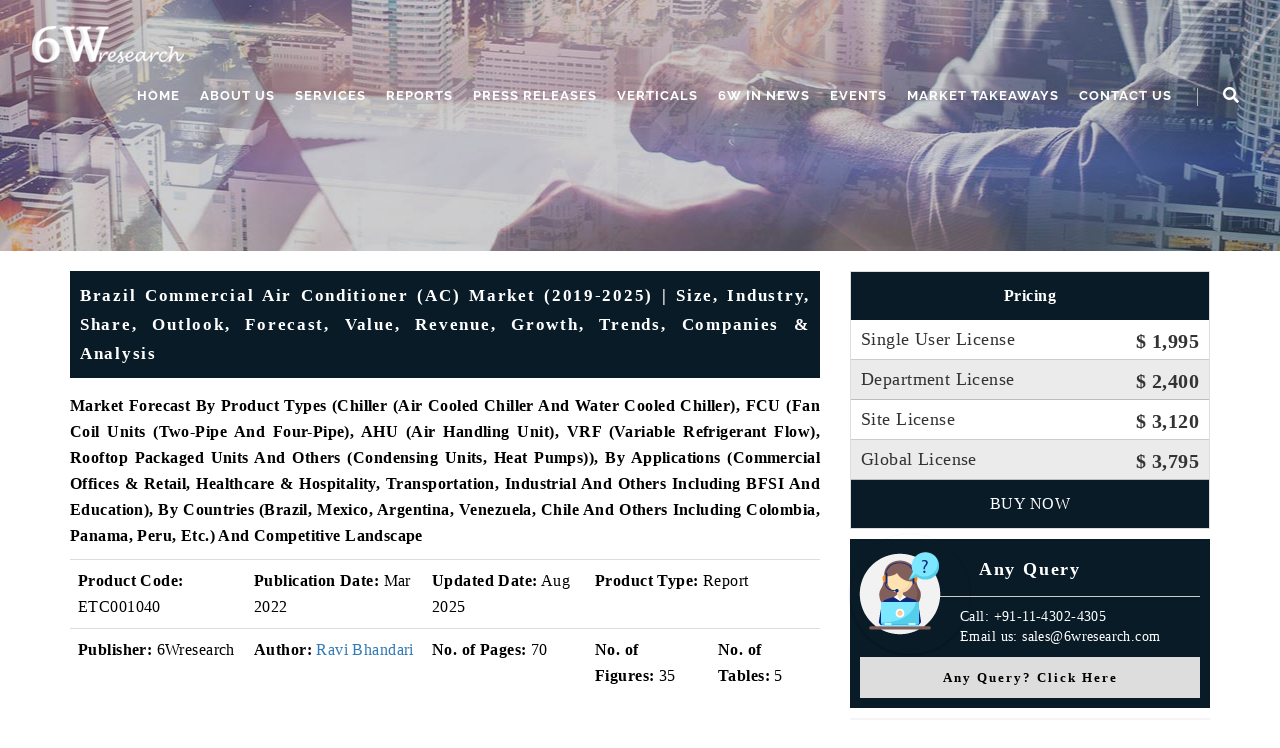

--- FILE ---
content_type: text/html; charset=UTF-8
request_url: https://www.6wresearch.com/industry-report/brazil-commercial-air-conditioner-market-2019-2025
body_size: 21318
content:
<!DOCTYPE html>
<html lang="en">

<meta http-equiv="content-type" content="text/html;charset=UTF-8" />

<head>
       
    <meta charset="UTF-8">
  <meta http-equiv="X-UA-Compatible" content="IE=edge">
  <meta name="viewport" content="width=device-width, initial-scale=1">
  <link rel="shortcut icon" href="https://www.6wresearch.com/images/favicon.ico">
  <meta name="csrf-token" content="" />
  <title>Brazil Commercial Air Conditioner (AC) Market (2019-2025) - Size , Share & Trends- 6Wresearch</title>
  <meta name="description" content="Brazil Commercial Air Conditioner (AC) Market size is projected to grow at a CAGR of 1.8% during 201925">
  <meta name="keywords" content="commercial air conditioner market , brazil commercial air conditioner market, brazil ac market, ac market">
  <meta name="author" content="6Wresearch">
  <meta name="yandex-verification" content="7c65b862ff63beb0" />
  
  <link rel="preconnect" href="https://cdnjs.cloudflare.com" crossorigin>
<link rel="preconnect" href="https://fonts.gstatic.com" crossorigin>
<link rel="preconnect" href="https://www.google-analytics.com" crossorigin>
<link rel="preconnect" href="https://connect.facebook.net" crossorigin>



        
    <link rel="alternate" hreflang="en-br" href="https://www.6wresearch.com/industry-report/brazil-commercial-air-conditioner-market-2019-2025" />
      <link rel="alternate" hreflang="en" href="https://www.6wresearch.com/industry-report/brazil-commercial-air-conditioner-market-2019-2025" />
    <link rel="alternate" hreflang="x-default" href="https://www.6wresearch.com/industry-report/brazil-commercial-air-conditioner-market-2019-2025" />
  <link rel="canonical" href="https://www.6wresearch.com/industry-report/brazil-commercial-air-conditioner-market-2019-2025"/>
    
        
                
    <meta property="og:title" content="Brazil Commercial Air Conditioner (AC) Market (2019-2025) - Size , Share & Trends- 6Wresearch" />
  <meta property="og:url" content="https://www.6wresearch.com/industry-report/brazil-commercial-air-conditioner-market-2019-2025" />
  <meta property="og:type" content="article" />
  <meta property="og:description" content="Brazil Commercial Air Conditioner (AC) Market size is projected to grow at a CAGR of 1.8% during 201925" />
  <meta property="og:image" content="https://www.6wresearch.com/images/logo/logo-white.png" />
  
                                         
  
    <link as="font" crossorigin="anonymous" href="https://www.6wresearch.com/fonts/din-font/DINPro-Regular.woff2" rel="preload" type="font/woff2">
    <link as="font" crossorigin="anonymous" href="https://www.6wresearch.com/fonts/din-font/DINPro-Medium.woff2" rel="preload" type="font/woff2">
    <style>
            @font-face {
                font-family: "din";
                font-style: normal;
                font-weight: 700;
                src: url("https://www.6wresearch.com/fonts/din-font/DINPro-Medium.woff2") format("woff2"), url("asset("fonts")}}/din-font/DINPro-Medium.woff") format("woff");
                font-display: swap;
            }

            @font-face {
                font-family: "din";
                font-style: normal;
                font-weight: 400;
                src: url("https://www.6wresearch.com/fonts/din-font/DINPro-Regular.woff2") format("woff2"), url("asset("fonts")}}/din-font/DINPro-Regular.woff") format("woff");
                font-display: swap;
            }

            @font-face {
                font-family: "ss1";
                font-style: normal;
                font-weight: 400;
                src: url("https://www.6wresearch.com/fonts/din-font/sourcesans_new.woff2") format("woff2");
                font-display: swap;
            }
        </style>
  
  <meta name="google-site-verification" content="0_zXsofEkK7JcXOgyjTLl-shgdzNUjqbsiZfWon1sw8" />

  <meta name="google-site-verification" content="X5xi_Nf47hOy7PVBpiwSv1tSoqexBiITYuUFDBwmZls" />
  
  <meta name="msvalidate.01" content="3784B4CF4B5BB404325AFD0E26772E1B" />

  <!-- Bootstrap Core CSS-->
  <link rel="preload" href="https://cdnjs.cloudflare.com/ajax/libs/twitter-bootstrap/3.3.6/css/bootstrap.min.css"
      as="style" onload="this.rel='stylesheet'">
<noscript>
    <link rel="stylesheet" href="https://cdnjs.cloudflare.com/ajax/libs/twitter-bootstrap/3.3.6/css/bootstrap.min.css">
</noscript>

  
  <link rel="preload" href="https://cdnjs.cloudflare.com/ajax/libs/slick-carousel/1.8.1/slick.min.css"
      as="style" onload="this.rel='stylesheet'">
<noscript><link rel="stylesheet" href="https://cdnjs.cloudflare.com/ajax/libs/slick-carousel/1.8.1/slick.min.css"></noscript>

<link rel="preload" href="https://cdnjs.cloudflare.com/ajax/libs/slick-carousel/1.8.1/slick-theme.min.css"
      as="style" onload="this.rel='stylesheet'">
<noscript><link rel="stylesheet" href="https://cdnjs.cloudflare.com/ajax/libs/slick-carousel/1.8.1/slick-theme.min.css"></noscript>

  <!-- Font Awesome CSS-->
  <link rel="preload" href="https://cdnjs.cloudflare.com/ajax/libs/font-awesome/5.10.0-12/css/all.min.css"
      as="style" onload="this.rel='stylesheet'">
<noscript>
    <link rel="stylesheet" href="https://cdnjs.cloudflare.com/ajax/libs/font-awesome/5.10.0-12/css/all.min.css">
</noscript>


  <!-- Custom CSS-->
<link rel="stylesheet" href="https://www.6wresearch.com/css/universal.min.css">

  
    
  <link rel="preload" href="https://cdnjs.cloudflare.com/ajax/libs/toastr.js/2.1.3/toastr.min.css"
      as="style" onload="this.rel='stylesheet'">
<noscript>
    <link rel="stylesheet" href="https://cdnjs.cloudflare.com/ajax/libs/toastr.js/2.1.3/toastr.min.css">
</noscript>

  <!-- <link rel="stylesheet" type="text/css" href="https://www.6wresearch.com/admin/css/toastr.css" media="all"> -->

  <script>
(function(i,s,o,g,r,a,m){
  i['GoogleAnalyticsObject']=r;
  i[r]=i[r]||function(){
    (i[r].q=i[r].q||[]).push(arguments);
  }, i[r].l=1*new Date();
  a=s.createElement(o), m=s.getElementsByTagName(o)[0];
  a.async=1; a.src=g;
  m.parentNode.insertBefore(a,m);
})(window,document,'script','https://www.google-analytics.com/analytics.js','ga');

ga('create', 'UA-52890152-1', 'auto');
ga('send', 'pageview');
</script>

<!-- Google tag (gtag.js) -->
<script async src="https://www.googletagmanager.com/gtag/js?id=G-TFFLYDENF9"></script>
<script>
  window.dataLayer = window.dataLayer || [];
  function gtag(){dataLayer.push(arguments);}
  gtag('js', new Date());

  gtag('config', 'G-TFFLYDENF9');
</script>


<!-- Google Tag Manager -->
<script>(function(w,d,s,l,i){w[l]=w[l]||[];w[l].push({'gtm.start':
new Date().getTime(),event:'gtm.js'});var f=d.getElementsByTagName(s)[0],
j=d.createElement(s),dl=l!='dataLayer'?'&l='+l:'';j.async=true;j.src=
'https://www.googletagmanager.com/gtm.js?id='+i+dl;f.parentNode.insertBefore(j,f);
})(window,document,'script','dataLayer','GTM-WH8L9SDJ');</script>
<!-- End Google Tag Manager -->

<style type="text/css">
  .reports-tab h2,.reports-tab h3,.reports-tab h4,.reports-tab h5 {
    margin-bottom: 10px!important;
  }
  
  .modal {
      overflow: scroll!important;
  }
  
  .reports-tab table{
      margin-bottom:15px;
  }
</style>

  <style type="text/css">
  body,#report p, #report ul li{
      font-family: "din"!important;
  }
  #report p, 
  #report ul li,
  #report p span,
  #report h2 span,
  #report h2,
  #report h3 span,
  #report h3,
  #report h4 span,
  #report h4,
  #report h5 span,
  #report h5,
  #report ul li span,
  .report-detail-orignal p,
  .report-detail-orignal p span,
  .report-detail-orignal p span,
  table tbody tr td,
  table tbody tr th,
  table tbody tr span,
  .section-small ul li,
  .section-small ul li a,
  #faqs .panel > .panel-heading a,
  #faqs .panel .panel-body,
  #relatedtopics p span,
  #tabelofcontent p,
  #tabelofcontent p span,
  .tab-content p,
  .card p, 
  .card ul li,
  .card p span,
  .card h2 span,
  .card h2,
  .card h3 span,
  .card h3,
  .card h5 span,
  .card h5,
  .card ul li span,
    table thead tr,
    table thead tr span{
      font-size:12pt!important;
      font-family: "din"!important;
  }
  
  
    table thead tr,table thead tr th {
        font-weight:normal;
        border-bottom:0!important;
    }
  
  
  #report p, 
  #report ul li,
  #report p span,
  #report ul li span,
  .report-detail-orignal p,
  .report-detail-orignal p span,
  .report-detail-orignal p span,
  table tbody tr td,
  table tbody tr th,
  table tbody tr span,
  #faqs .panel > .panel-heading a,
  #faqs .panel .panel-body,
  #relatedtopics p span,
  #tabelofcontent p,
  #tabelofcontent p span,
  .tab-content p,
  .card p, 
  .card ul li,
  .card ul li span,
    table thead tr,
    table thead tr span{
      color:#000!important;
      line-height:26px!important;
  }
  
  .master-title{
      font-size:13pt!important;
  }
  .small, small{
      font-size:105%!important;
  }
  
  .footer.bg-gray{
        color:white;
        background:#1e2b3c;
    }
    .footer.bg-gray a {
        color:white;
    }

.card-title {
    text-transform:inherit!important;
}
    
    
  
    .tab-content a, #relatedtopics a span {
      color:#124dc3!important;
  }
  
  .custom-link-highlight{
    background: #f0ad4e;
    color: black !important;
    padding: 2.5px 5px;
    border-radius: 3px;
  } 
  .custom-link-highlight:hover{
      background: #f0ad4e90;
  }
  
  @media  only screen and (max-width: 600px) { 
  table,.table{
      margin-bottom:0!important;
  }
  }
  
  </style>

    <style type="text/css">
    .report-detail-orignal,.report-detail-orignal h2, .report-detail-orignal p {
      text-transform: capitalize;
    }
    .tab-content .table tbody tr:first-child {
        
        background:#1e2b3c0d;
        
    }
    .tab-content .table tbody tr strong,.table tbody tr span {
        font-size:11pt;
    }
    
    .table-responsive::-webkit-scrollbar {
        width: 7px!important
    }
    
    .table-responsive::-webkit-scrollbar-thumb {
        background-color: #b1b1b1!important;
        height: 30px!important;
        border-radius: 8px!important
    }
    
    .table-responsive::-webkit-scrollbar-track {
        background-color: #fff!important
    }

  </style>
    

<script type="application/ld+json">
{
  "@context": "https://schema.org",
  "@type": "Organization",
  "name": "6Wresearch",
  "alternateName": "6Wresearch & Database Services Private Limited",
  "url": "https://www.6wresearch.com/",
  "logo": "https://www.6wresearch.com/images/logo/logo-white.png",
  "description": "6Wresearch provides market intelligence, industry insights, and data-driven analysis across various sectors.",
  "email": "sales@6wresearch.com",
  "telephone": "+91 11-4302-4305",
  "address": {
    "@type": "PostalAddress",
    "streetAddress": "E-21, Basement, Lajpat Nagar III",
    "addressLocality": "3rd Floor, Pearls Omaxe Tower, 4-5-6, Netaji Subhash Place, Pitampura, New Delhi, Delhi, 110034",
    "postalCode": "110034",
    "addressCountry": "IN"
  },
  "sameAs": [
    "https://www.facebook.com/6wresearch",
    "https://twitter.com/6wresearch",
    "https://www.linkedin.com/company/6w-research/",
    "https://www.youtube.com/@6wresearch/featured"
  ],
  "contactPoint": [
    {
      "@type": "ContactPoint",
      "telephone": "+91 11-4302-4305",
      "contactType": "customer service",
      "email": "sales@6wresearch.com",
      "availableLanguage": ["en"]
    }
  ]
}
</script>
<script src="https://cdnjs.cloudflare.com/ajax/libs/jquery/2.2.4/jquery.min.js" integrity="sha512-DUC8yqWf7ez3JD1jszxCWSVB0DMP78eOyBpMa5aJki1bIRARykviOuImIczkxlj1KhVSyS16w2FSQetkD4UU2w==" crossorigin="anonymous" referrerpolicy="no-referrer"></script>
</head>

<body id="page-top" data-spy="scroll" data-target=".navbar-fixed-top" class="top">
    <script type="text/javascript">var $zoho=$zoho || {};$zoho.salesiq = $zoho.salesiq || {widgetcode:"5fc5f437091f35cf56cc2e6c46d880b44d5ca5b5af815d0de268e5af4bb02bcfa6cdc5d5c8d06c99c6f8da822ef8f3368878f096fe4a139411930d925aa74404", values:{},ready:function(){}};var d=document;s=d.createElement("script");s.type="text/javascript";s.id="zsiqscript";s.defer=true;s.src="https://salesiq.zoho.in/widget";t=d.getElementsByTagName("script")[0];t.parentNode.insertBefore(s,t);</script>
  <div id="fb-root"></div>
<script async defer crossorigin="anonymous" src="https://connect.facebook.net/en_US/sdk.js#xfbml=1&version=v4.0&appId=497266294424790&autoLogAppEvents=1"></script>
  <!-- Preloader-->
  <!-- <div id="preloader">
      <div id="status"></div>
    </div> -->
  <!-- Navigation-->
  <nav class="navbar navbar-universal navbar-custom navbar-fixed-top">
    <div class="container">
      <div class="navbar-header">
        <button type="button" data-toggle="collapse" data-target=".navbar-main-collapse" class="navbar-toggle"><span
            class="sr-only">Toggle navigation</span><span class="icon-bar"></span><span class="icon-bar"></span><span
            class="icon-bar"></span></button>
            <button type="button" class="navbar-toggle collapsed" data-toggle="collapse" data-target="#search" aria-label="Search">
              <span class="glyphicon glyphicon-search" aria-hidden="true"></span>
            </button>
        <a href="https://www.6wresearch.com" class="navbar-brand page-scroll">
          <!-- Text or Image logo--><img src="https://www.6wresearch.com/images/logo/logo.png" alt="Logo" class="logo" width="157px" height="43px"><img
            src="https://www.6wresearch.com/images/logo/logo.png" alt="Logo" class="logodark" width="157px" height="43px"></a>
      </div>
      <div class="collapse navbar-collapse navbar-main-collapse">
        <ul class="nav navbar-nav navbar-left">
          <li class="hidden"><a href="#page-top"></a></li>
          <li><a href="https://www.6wresearch.com">Home</a></li>
          
          <li><a href="#">About Us</a>
            <ul class="dropdown-menu">
              <li><a href="https://www.6wresearch.com/about">About Our Company</a></li>
              
              <li><a href="https://www.6wresearch.com/life">Life @ 6w</a></li>
              <li><a href="https://www.6wresearch.com/careers">Careers</a></li>
              
            </ul>
          </li>
          <li><a href="#">Services</a>
            <ul class="dropdown-menu">
                              <li><a href="https://www.6wresearch.com/services/advisory-consulting">ADVISORY &amp; CONSULTING</a></li>
                              <li><a href="https://www.6wresearch.com/services/feasibility-studies-business-plan">FEASIBILITY STUDIES &amp; BUSINESS PLAN</a></li>
                              <li><a href="https://www.6wresearch.com/services/competitors-intelligence">COMPETITORS INTELLIGENCE</a></li>
                              <li><a href="https://www.6wresearch.com/services/channel-distribution-strategy">CHANNEL &amp; DISTRIBUTION STRATEGY</a></li>
                              <li><a href="https://www.6wresearch.com/services/procurement-intelligence">PROCUREMENT INTELLIGENCE</a></li>
                              <li><a href="https://www.6wresearch.com/services/customer-behavior-analysis">CUSTOMER BEHAVIOR ANALYSIS</a></li>
                              <li><a href="https://www.6wresearch.com/services/business-models-key-management-practices">BUSINESS MODELS &amp; KEY MANAGEMENT PRACTICES</a></li>
                              <li><a href="https://www.6wresearch.com/services/critical-success-factors-analysis">CRITICAL SUCCESS FACTORS ANALYSIS</a></li>
                              
              </ul>
          </li>
          <li><a href="https://www.6wresearch.com/reports">Reports</a></li>
          <li><a href="https://www.6wresearch.com/pressreleases">Press Releases</a></li>
          <li><a href="#">Verticals</a>
            <ul class="dropdown-menu">
                              <li><a href="https://www.6wresearch.com/verticals/aerospace-and-defense">Aerospace and Defense</a></li>
                              <li><a href="https://www.6wresearch.com/verticals/chemicals-and-materials">Chemicals and Materials</a></li>
                              <li><a href="https://www.6wresearch.com/verticals/semiconductor-and-electronics">Semiconductor and Electronics</a></li>
                              <li><a href="https://www.6wresearch.com/verticals/power-utility-and-oil-gas">Power, Utility and Oil &amp; Gas</a></li>
                              <li><a href="https://www.6wresearch.com/verticals/heavy-industry">Heavy Industry</a></li>
                              <li><a href="https://www.6wresearch.com/verticals/telecom-information-communication-technology">Telecom, Information &amp; Communication Technology</a></li>
                              <li><a href="https://www.6wresearch.com/verticals/healthcare">Healthcare</a></li>
                              <li><a href="https://www.6wresearch.com/verticals/automotive">Automotive</a></li>
                              <li><a href="https://www.6wresearch.com/verticals/consumer-staples">Consumer Staples</a></li>
                              <li><a href="https://www.6wresearch.com/verticals/banking-financial-and-legal-services">Banking, Financial and Legal Services</a></li>
                              <li><a href="https://www.6wresearch.com/verticals/metals-and-minerals">Metals and Minerals</a></li>
                              <li><a href="https://www.6wresearch.com/verticals/media-and-entertainment">Media and Entertainment</a></li>
                              <li><a href="https://www.6wresearch.com/verticals/miscellaneous">Miscellaneous</a></li>
                              <li><a href="https://www.6wresearch.com/verticals/agriculture">Agriculture</a></li>
                              
              </ul>
          </li>
          
          <li><a href="https://www.6wresearch.com/news">6W In News</a></li>
          <li><a href="https://www.6wresearch.com/events">Events</a></li>
          <li><a href="https://www.6wresearch.com/market-takeaways">Market Takeaways</a></li>
          <!--<li><a href="https://www.6wresearch.com/insights">Insights</a></li>-->
          <li><a href="https://www.6wresearch.com/contact">Contact Us</a></li>
          <li class="menu-divider visible-lg">&nbsp;</li>
          <li class="dropdown hidden-sm hidden-md hidden-xs"><a href="#" class="dropdown-toggle"><i class="fa fa-search fa-lg"></i></a>
            <ul class="dropdown-menu">
              <li>
                <form method="get" action="https://www.6wresearch.com/reports" class="search-form">
                  <button type="submit" title="Search" class="search-button"><i class="fa fa-search fa-lg"></i></button>
                  <input type="text" placeholder="SEARCH" class="form-control search-field" name="search">
                </form>
              </li>
            </ul>
          </li>
        </ul>
      </div>
    </div>
    <div class="collapse navbar-collapse hidden-lg" id="search">
      <form method="get" action="https://www.6wresearch.com/reports" class="search-form mobile_search hidden-sm hidden-md hidden-lg" role="search">
      <div class="input-group">
      <input type="text" class="form-control" placeholder="SEARCH" name="search"/>
      <span class="input-group-btn">
        <button class="btn btn-success search-btn-mobile" type="submit">Search</button>
      </span>
    </div>
</form>
    </div><!-- /.navbar-collapse #search -->
  </nav>



 <div  id="modal-request-sample" class="modal fade" role="dialog">
  <div class="modal-dialog modal-md">

    <!-- Modal content-->
    <div class="modal-content">
      
      <div class="modal-header">
          <button type="button" class="close" data-dismiss="modal">&times;</button>
          <h4 class="modal-title">Connect with us</h4>
      </div>
      <div class="modal-body">
        <div id='crmWebToEntityForm'>
                <script src='https://www.google.com/recaptcha/api.js' async defer></script>
               <form action='https://crm.zoho.in/crm/WebToLeadForm' name=WebToLeads152967000000159014 method='POST' onSubmit='javascript:document.charset="UTF-8";return checkMandatory152967000000159014(this)' accept-charset='UTF-8'>
                 <input type='text' style='display:none;' name='xnQsjsdp' value='71ea9139e1fbbeb931227dbcd956ad07b65068ad33572caa5732d7cd34c48445'>
                 <input type='hidden' name='zc_gad' id='zc_gad' value=''>
                 <input type='text' style='display:none;' name='xmIwtLD' value='c0f72b297f1c57cac1e1c4aef1b2747f85c705c7576f48caf525b98f8119d899'>
                 <input type='text'  style='display:none;' name='actionType' value='TGVhZHM='>
                 <input type='text' style='display:none;' name='returnURL' value='https://www.6wresearch.com/thankyou' >
                  <!-- Do not remove this code. -->
                  <input type='text' style='display:none;' id='ldeskuid' name='ldeskuid'></input>
                  <input type='text' style='display:none;' id='LDTuvid' name='LDTuvid'></input>
                   <!-- Do not remove this code. -->

                  <style>
                  #crmWebToEntityForm tr , #crmWebToEntityForm td { 
                    padding:6px;
                    border-spacing:0px;
                    border-width:0px;
                  }
                  </style>
                  <input type='hidden' id='LEADCF1' name='LEADCF1' maxlength='255' value="https://www.6wresearch.com/industry-report/brazil-commercial-air-conditioner-market-2019-2025">
                  
                  
                  <div class="control-group">
                    <div class="form-group floating-label-form-group controls">
                      <label for="name" class="sr-only control-label">Company*</label>
                      <input maxlength='100' name='Company'  type="text" placeholder="Company*" class="form-control input-lg"><span
                        class="help-block text-danger"></span>
                    </div>
                  </div>
                  <div class="control-group">
                    <div class="form-group floating-label-form-group controls">
                      <label for="name" class="sr-only control-label">First Name*</label>
                      <input maxlength='80' name='Last Name' type="text" placeholder="First Name*" class="form-control input-lg"><span
                        class="help-block text-danger"></span>
                    </div>
                  </div>
                  <div class="control-group">
                    <div class="form-group floating-label-form-group controls">
                      <label for="name" class="sr-only control-label">Last Name*</label>
                      <input maxlength='40' name='First Name' type="text" placeholder="Last Name*"  class="form-control input-lg"><span
                        class="help-block text-danger"></span>
                    </div>
                  </div>
                  <div class="control-group">
                    <div class="form-group floating-label-form-group controls">
                      <label for="name" class="sr-only control-label">Email*</label>
                      <input maxlength='100' name='Email' type="email" placeholder="Email*"  class="form-control input-lg"><span
                        class="help-block text-danger"></span>
                    </div>
                  </div>
                  <div class="control-group">
                    <div class="form-group floating-label-form-group controls">
                      <label for="name" class="sr-only control-label">Phone*</label>
                      <input maxlength='30' name='Phone' type="tel" placeholder="Phone*"  class="form-control input-lg"><span
                        class="help-block text-danger"></span>
                    </div>
                  </div>

                  <div class="control-group">
                    <div class="form-group floating-label-form-group controls">
                      <label for="name" class="sr-only control-label">Mobile*</label>
                      <input maxlength='30' name='Mobile' type="tel" placeholder="Mobile*"  class="form-control input-lg"><span
                        class="help-block text-danger"></span>
                    </div>
                  </div>
                  <div class="control-group">
                    <div class="form-group floating-label-form-group controls">
                      <label for="name" class="sr-only control-label">Country</label>
                      <input maxlength='100' name='Country' type="text" placeholder="Country*"  class="form-control input-lg"><span
                        class="help-block text-danger"></span>
                    </div>
                  </div>
                  <div class="control-group">
                    <div class="form-group floating-label-form-group controls">
                      <label for="name" class="sr-only control-label">Message: Research Request/Report Interested in*</label>
                      <textarea class="form-control" name='Description' maxlength='32000' placeholder="Message: Research Request/Report Interested in*"></textarea>
                    </div>
                  </div>
                  <div class='zcwf_row'> <div class='zcwf_col_lab'>
                  </div>
                  <div class='zcwf_col_fld'>
                    <div class='g-recaptcha' data-sitekey='6LegFdIZAAAAAK-oXPBdLvu9LaPJcZ4RDLH4QcHU' data-theme='light' data-callback='rccallback' captcha-verified='false' id='recap'>
                    </div>
                    <div  id='recapErr' style='font-size:12px;color:red;visibility:hidden;'>Captcha validation failed. If you are not a robot then please try again.
                    </div>
                  </div>
                  </div>
                  <input type="submit" id='formsubmit' class="btn btn-dark" value='Submit'>
                  <input type="reset"  class="btn btn-dark" value='Reset'>

                        <script>
                          var mndFileds=new Array('Company','Last Name','Email','Description');
                          var fldLangVal=new Array('Company','First Name','Email','Message: Research Request/Report Interested in'); 
                          var name='';
                          var email='';
                          function rccallback()
                          {
                            if(document.getElementById('recap')!=undefined){
                              document.getElementById('recap').setAttribute('captcha-verified',true);
                            }
                            if(document.getElementById('recapErr')!=undefined && document.getElementById('recapErr').style.visibility == 'visible' ){
                              document.getElementById('recapErr').style.visibility='hidden';
                            }
                          }
                          function reCaptchaAlert()
                          {
                            var recap = document.getElementById('recap');
                            if( recap !=undefined && recap.getAttribute('captcha-verified') == 'false')
                            {
                              document.getElementById('recapErr').style.visibility='visible';
                              return false;
                            }
                            return true;
                          }

                          function validateEmail()
                          {
                            var emailFld = document.querySelectorAll('[ftype=email]');
                            var i;
                            for (i = 0; i < emailFld.length; i++)
                            {
                              var emailVal = emailFld[i].value;
                              if((emailVal.replace(/^\s+|\s+$/g, '')).length!=0 )
                              {
                                var atpos=emailVal.indexOf('@');
                                var dotpos=emailVal.lastIndexOf('.');
                                if (atpos<1 || dotpos<atpos+2 || dotpos+2>=emailVal.length)
                                {
                                  alert('Please enter a valid email address. ');
                                  emailFld[i].focus();
                                  return false;
                                }
                              }
                            }
                            return true;
                          }

                          function checkMandatory152967000000159014(e) {
                            for(i=0;i<mndFileds.length;i++) {
                              var fieldObj=document.forms['WebToLeads152967000000159014'][mndFileds[i]];
                              if(fieldObj) {
                              if (((fieldObj.value).replace(/^\s+|\s+$/g, '')).length==0) {
                               if(fieldObj.type =='file')
                                { 
                                 alert('Please select a file to upload.'); 
                                 fieldObj.focus(); 
                                 return false;
                                } 
                              alert(fldLangVal[i] +' cannot be empty.'); 
                                      fieldObj.focus();
                                      return false;
                              }  else if(fieldObj.nodeName=='SELECT') {
                                     if(fieldObj.options[fieldObj.selectedIndex].value=='-None-') {
                                alert(fldLangVal[i] +' cannot be none.'); 
                                fieldObj.focus();
                                return false;
                                 }
                              } else if(fieldObj.type =='checkbox'){
                               if(fieldObj.checked == false){
                                alert('Please accept  '+fldLangVal[i]);
                                fieldObj.focus();
                                return false;
                                 } 
                               } 
                               try {
                                   if(fieldObj.name == 'Last Name') {
                                name = fieldObj.value;
                                  }
                              } catch (e) {}
                                }
                            }
                            
                            trackVisitor();
                            if(!validateEmail()){return false;}
                            
                            if(!reCaptchaAlert()){return false;}
                            
                            
                            
                            return ajxFrmSubmitFinal(e);
                            
                          }
                         async function ajxFrmSubmitFinal(e){
                    	  	$frmObj = $(e);
                    	    var formData = $frmObj.serialize();
                    	    /*
                    	    let myPromise = new Promise(function(resolve) {
                            	$.ajax({
                            	      type: "GET",
                            	      async: false,
                            	      url: "https://www.6wresearch.com/create-lead.php",
                            	      data: formData+"&ajx=1"
                            	    }).done(function (data) {
                            	        resolve(data)
                            	        //return true;
                            	    });
                    	    });
                    	    
                    	    return await myPromise;
                    	    */
                        	$.ajax({
                            	      type: "GET",
                            	      async: false,
                            	      url: "https://www.6wresearch.com/create-lead.php",
                            	      data: formData+"&ajx=1"
                            	    }).done(function (data) {
                            	       // return true;
                            	    });
                            return false;
                    	  }

                          function tooltipShow(el){
                            var tooltip = el.nextElementSibling;
                            var tooltipDisplay = tooltip.style.display;
                            if(tooltipDisplay == 'none'){
                              var allTooltip = document.getElementsByClassName('zcwf_tooltip_over');
                              for(i=0; i<allTooltip.length; i++){
                                allTooltip[i].style.display='none';
                              }
                              tooltip.style.display = 'block';
                            }else{
                              tooltip.style.display='none';
                            }
                          }
                  </script>
                  <script type='text/javascript' id='VisitorTracking'>var $zoho= $zoho || {};$zoho.salesiq = $zoho.salesiq || {widgetcode:'5fc5f437091f35cf56cc2e6c46d880b44d5ca5b5af815d0de268e5af4bb02bcfa6cdc5d5c8d06c99c6f8da822ef8f3368878f096fe4a139411930d925aa74404', values:{},ready:function(){$zoho.salesiq.floatbutton.visible('hide');}};var d=document;s=d.createElement('script');s.type='text/javascript';s.id='zsiqscript';s.defer=true;s.src='https://salesiq.zoho.in/widget';t=d.getElementsByTagName('script')[0];t.parentNode.insertBefore(s,t);function trackVisitor(){try{if($zoho){var LDTuvidObj = document.forms['WebToLeads152967000000159014']['LDTuvid'];if(LDTuvidObj){LDTuvidObj.value = $zoho.salesiq.visitor.uniqueid();}var firstnameObj = document.forms['WebToLeads152967000000159014']['First Name'];if(firstnameObj){name = firstnameObj.value +' '+name;}$zoho.salesiq.visitor.name(name);var emailObj = document.forms['WebToLeads152967000000159014']['Email'];if(emailObj){email = emailObj.value;$zoho.salesiq.visitor.email(email);}}} catch(e){}}</script>
                  <!-- Do not remove this --- Analytics Tracking code starts --><script id='wf_anal' type='application/json' src='https://crm.zohopublic.in/crm/WebFormAnalyticsServeServlet?rid=[base64]'></script><!-- Do not remove this --- Analytics Tracking code ends. -->

                  
              </form>
            </div>
      </div>
    </div>

  </div>
</div>
 <!-- END Small Modal -->


 <div  id="modal-ask-question" class="modal fade" role="dialog">
  <div class="modal-dialog modal-md">

    <!-- Modal content-->
    <div class="modal-content">
      <form method="POST" action="https://www.6wresearch.com/report/query/submit">
        <input type="hidden" name="_token" value="">      <div class="modal-header">
        <button type="button" class="close" data-dismiss="modal">&times;</button>
        <h4 class="modal-title">Ask The Analyst For</h4>
      </div>
      <div class="modal-body">
          
          <input type="hidden" name="report_id" readonly="" required="" value="922">
          <input type="hidden" name="report_name" readonly="" required="" value="Brazil Commercial Air Conditioner (AC) Market (2019-2025)  | Size, Industry, Share, Outlook, Forecast, Value, Revenue, Growth, Trends, Companies &amp; Analysis">
          <input type="hidden" name="query_type" readonly="" required="" value="ask analyst">
          <div class="form-group">
            <label for="name" class="control-label">Industry</label>
            <select class="form-control" required="" name="industry">
              <option selected="" value="">Choose Industry</option>
              <option value="Business Services">Business Services</option>
              <option value="CPG">CPG</option>
              <option value="Energy/Mining">Energy/Mining</option>
              <option value="Financial Services">Financial Services</option>
              <option value="MANUFACTURING">Manufacturing</option>
              <option value="Media/Advertising">Media/Advertising</option>
              <option value="Pharma">Pharma</option>
              <option value="Retail/Wholesale">Retail/Wholesale</option>
              <option value="Technology">Technology</option>
              <option value="Telecommunciations">Telecommunciations</option>
              <option value="Transportation">Transportation</option>
              <option value="Utilities">Utilities</option>
              <option value="Other">Other</option>
            </select>
          </div>
          
          <div class="form-group">
            <label for="name" class="control-label">You Name</label>
            <input id="name" name="name" type="text" placeholder="Your Name" required="" class="form-control" required="">
          </div>

          <div class="form-group">
            <label for="company" class="control-label">You Company</label>
            <input id="company" name="company" type="text" placeholder="Your Company" required="" class="form-control" required="">
          </div>

          <div class="form-group">
            <label for="phone" class="control-label">Contact No.</label>
            <input id="phone" name="phone" type="text" placeholder="Your Contact No." required="" class="form-control" required="">
          </div>

          <div class="form-group">
            <label for="email" class="control-label">You Email</label>
            <input id="email" name="email" type="email" placeholder="Your Email" required="" class="form-control" required="">
          </div>

          <div class="form-group">
            <label for="phone" class="control-label">Message</label>
            <textarea name="message" rows="2" placeholder="Message" required="" data-validation-required-message="Please enter a message." aria-invalid="false" class="form-control" required=""></textarea>
          </div>
        
        
      </div>
      <div class="modal-footer">
        <button type="submit" class="btn btn-dark">Submit</button>
        <button type="button" class="btn btn-danger" data-dismiss="modal">Close</button>
      </div>
      </form>
    </div>

  </div>
</div>
 <!-- END Small Modal -->


 <div  id="modal-request-purchase" class="modal fade" role="dialog">
  <div class="modal-dialog modal-md">

    <!-- Modal content-->
    <div class="modal-content">
      
      <div class="modal-header">
          <button type="button" class="close" data-dismiss="modal">&times;</button>
          <h4 class="modal-title">Brazil Commercial Air Conditioner (AC) Market (2019-2025)  | Size, Industry, Share, Outlook, Forecast, Value, Revenue, Growth, Trends, Companies &amp; Analysis</h4>
      </div>
      <div class="modal-body">
          <script src='https://www.google.com/recaptcha/api.js' async defer></script>
          <form action='https://crm.zoho.in/crm/WebToLeadForm' name=WebToLeads152967000000160014 method='POST' onSubmit='javascript:document.charset="UTF-8"; return checkMandatory152967000000160014(this)' accept-charset='UTF-8'>
            <input type='text' style='display:none;' name='xnQsjsdp' value='71ea9139e1fbbeb931227dbcd956ad07b65068ad33572caa5732d7cd34c48445'></input> 
            <input type='hidden' name='zc_gad' id='zc_gad' value=''></input> 
            <input type='text' style='display:none;' name='xmIwtLD' value='c0f72b297f1c57cac1e1c4aef1b2747f42ee0670c704beadf604b180a6d81087'></input> 
            <input type='text'  style='display:none;' name='actionType' value='TGVhZHM='></input>
            <input type='text' style='display:none;' name='returnURL' value='https://www.6wresearch.com/thankyou' > </input><br></br>
            <!-- Do not remove this code. -->
            <input type='text' style='display:none;' id='ldeskuid' name='ldeskuid'></input>
            <input type='text' style='display:none;' id='LDTuvid' name='LDTuvid'></input>
            
            <input type='hidden' name="report" value="Brazil Commercial Air Conditioner (AC) Market (2019-2025)  | Size, Industry, Share, Outlook, Forecast, Value, Revenue, Growth, Trends, Companies &amp; Analysis">
            <input type='hidden' name="report_tags" value="[{&quot;value&quot;:&quot;Air Conditioner&quot;},{&quot;value&quot;:&quot;Brazil Commercial Air Conditioner Market&quot;}]">
            <input type='hidden' name="report_slug" value="922">
            <input type='hidden' name="report_country_type" value="3">
            
            <!-- Do not remove this code. -->
            <style>
              #crmWebToEntityForm tr , #crmWebToEntityForm td { 
                padding:6px;
                border-spacing:0px;
                border-width:0px;
              }
            </style>
            <input type='hidden' id='LEADCF1' name='LEADCF1' maxlength='255' value="Brazil Commercial Air Conditioner (AC) Market (2019-2025)  | Size, Industry, Share, Outlook, Forecast, Value, Revenue, Growth, Trends, Companies &amp; Analysis"></input>
            <div class="control-group">
              <div class="form-group floating-label-form-group controls">
                <label for="name" class="sr-only control-label">License Type &#x28;Single, Department, Site, Global&#x29;</label>
                <input maxlength='100' name='City'  type="text" placeholder="License Type &#x28;Single, Department, Site, Global&#x29;" class="form-control input-lg"><span
                  class="help-block text-danger"></span>
              </div>
            </div>
            <div class="control-group">
              <div class="form-group floating-label-form-group controls">
                <label for="name" class="sr-only control-label">Company</label>
                <input maxlength='100' name='Company'  type="text" placeholder="Company" class="form-control input-lg"><span
                  class="help-block text-danger"></span>
              </div>
            </div>
            <div class="control-group">
              <div class="form-group floating-label-form-group controls">
                <label for="name" class="sr-only control-label">First Name</label>
                <input maxlength='80' name='First Name' type="text" placeholder="First Name" class="form-control input-lg"><span
                  class="help-block text-danger"></span>
              </div>
            </div>
            <div class="control-group">
              <div class="form-group floating-label-form-group controls">
                <label for="name" class="sr-only control-label">Last Name</label>
                <input maxlength='40' name='Last Name' type="text" placeholder="Last Name" class="form-control input-lg"><span
                  class="help-block text-danger"></span>
              </div>
            </div>
            <div class="control-group">
              <div class="form-group floating-label-form-group controls">
                <label for="name" class="sr-only control-label">Email</label>
                <input maxlength='100' name='Email' type="email" placeholder="Email"  class="form-control input-lg"><span
                  class="help-block text-danger"></span>
              </div>
            </div>
            <div class="control-group">
              <div class="form-group floating-label-form-group controls">
                <label for="name" class="sr-only control-label">Phone</label>
                <input maxlength='30' name='Phone' type="tel" placeholder="Phone" class="form-control input-lg"><span
                  class="help-block text-danger"></span>
              </div>
            </div>

            <div class="control-group">
              <div class="form-group floating-label-form-group controls">
                <label for="name" class="sr-only control-label">Mobile</label>
                <input maxlength='30' name='Mobile' type="tel" placeholder="Mobile"  class="form-control input-lg"><span
                  class="help-block text-danger"></span>
              </div>
            </div>
            <div class="control-group">
              <div class="form-group floating-label-form-group controls">
                <label for="name" class="sr-only control-label">Country</label>
                <input maxlength='100' name='Country' type="text" placeholder="Country" class="form-control input-lg"><span
                  class="help-block text-danger"></span>
              </div>
            </div>
            <div class="control-group">
              <div class="form-group floating-label-form-group controls">
                <label for="name" class="sr-only control-label">Message (brief details of research)</label>
                <textarea class="form-control" name='Description' maxlength='32000' placeholder="Message (brief details of research)"></textarea>
              </div>
            </div>
            <div class='zcwf_row'> <div class='zcwf_col_lab'>
                  </div>
                  <div class='zcwf_col_fld'>
                    <div class='g-recaptcha' data-sitekey='6Lc9FdIZAAAAAKnIdPvQDo1yg-6KsdW4yE-kJ9uu' data-theme='light' data-callback='rccallback' captcha-verified='false' id='recap'></div>
                    <div  id='recapErr' style='font-size:12px;color:red;visibility:hidden;'>Captcha validation failed. If you are not a robot then please try again.</div><div class='zcwf_row'><div class='zcwf_col_lab'></div>
                    
                    </div>
                  </div>
            </div>
            <input type="submit" id='formsubmit' class="btn btn-dark" value='Submit'>
            <input type="reset"  class="btn btn-dark" value='Reset'>

            
                <script>
                  var mndFileds=new Array('City','Company','Last Name','First Name','Email','Phone','Mobile','Country','Description');
                  var fldLangVal=new Array('License Type (Single, Department, Site, Global)','Company','First Name','Last Name','Email','Phone','Mobile','Country','Message (brief details of research)'); 
                  var name='';
                  var email='';
                  function rccallback()
                  {
                    if(document.getElementById('recap')!=undefined){
                      document.getElementById('recap').setAttribute('captcha-verified',true);
                    }
                    if(document.getElementById('recapErr')!=undefined && document.getElementById('recapErr').style.visibility == 'visible' ){
                      document.getElementById('recapErr').style.visibility='hidden';
                    }
                  }
                  function reCaptchaAlert()
                  {
                    var recap = document.getElementById('recap');
                    if( recap !=undefined && recap.getAttribute('captcha-verified') == 'false')
                    {
                      document.getElementById('recapErr').style.visibility='visible';
                      return false;
                    }
                    return true;
                  }
                  function validateEmail()
                  {
                    var emailFld = document.querySelectorAll('[ftype=email]');
                    var i;
                    for (i = 0; i < emailFld.length; i++)
                    {
                      var emailVal = emailFld[i].value;
                      if((emailVal.replace(/^\s+|\s+$/g, '')).length!=0 )
                      {
                        var atpos=emailVal.indexOf('@');
                        var dotpos=emailVal.lastIndexOf('.');
                        if (atpos<1 || dotpos<atpos+2 || dotpos+2>=emailVal.length)
                        {
                          alert('Please enter a valid email address. ');
                          emailFld[i].focus();
                          return false;
                        }
                      }
                    }
                    return true;
                  }

                  function checkMandatory152967000000160014(e) {
                    for(i=0;i<mndFileds.length;i++) {
                      var fieldObj=document.forms['WebToLeads152967000000160014'][mndFileds[i]];
                      if(fieldObj) {
                        if (((fieldObj.value).replace(/^\s+|\s+$/g, '')).length==0) {
                          if(fieldObj.type =='file')
                          { 
                            alert('Please select a file to upload.'); 
                            fieldObj.focus(); 
                            return false;
                          } 
                          alert(fldLangVal[i] +' cannot be empty.'); 
                          fieldObj.focus();
                          return false;
                        }  else if(fieldObj.nodeName=='SELECT') {
                          if(fieldObj.options[fieldObj.selectedIndex].value=='-None-') {
                            alert(fldLangVal[i] +' cannot be none.'); 
                            fieldObj.focus();
                            return false;
                          }
                        } else if(fieldObj.type =='checkbox'){
                          if(fieldObj.checked == false){
                            alert('Please accept  '+fldLangVal[i]);
                            fieldObj.focus();
                            return false;
                          } 
                        } 
                        try {
                          if(fieldObj.name == 'Last Name') {
                            name = fieldObj.value;
                          }
                        } catch (e) {}
                      }
                    }
                    
                    trackVisitor();
                    if(!validateEmail()){return false;}
                    
                    if(!reCaptchaAlert()){return false;}
                    
                    
                    return ajxFrmSubmitFinal2(e);
                  }
                  
                  async function ajxFrmSubmitFinal2(e){
            	  	$frmObj = $(e);
            	    var formData = $frmObj.serialize();
            	    $.ajax({
            	      type: "GET",
            	      async: false,
            	      url: "https://www.6wresearch.com/create-lead.php",
            	      data: formData+"&ajx=1"
            	    }).done(function (data) {
            	        return true;
            	    });
            	    // e.preventDefault();
            	    return false;
            	  }
                  
                  function tooltipShow(el){
                    var tooltip = el.nextElementSibling;
                    var tooltipDisplay = tooltip.style.display;
                    if(tooltipDisplay == 'none'){
                      var allTooltip = document.getElementsByClassName('zcwf_tooltip_over');
                      for(i=0; i<allTooltip.length; i++){
                        allTooltip[i].style.display='none';
                      }
                      tooltip.style.display = 'block';
                    }else{
                      tooltip.style.display='none';
                    }
                  }
                </script>
                
                <script type='text/javascript' id='VisitorTracking'>var $zoho= $zoho || {};$zoho.salesiq = $zoho.salesiq || {widgetcode:'5fc5f437091f35cf56cc2e6c46d880b44d5ca5b5af815d0de268e5af4bb02bcfa6cdc5d5c8d06c99c6f8da822ef8f3368878f096fe4a139411930d925aa74404', values:{},ready:function(){$zoho.salesiq.floatbutton.visible('hide');}};var d=document;s=d.createElement('script');s.type='text/javascript';s.id='zsiqscript';s.defer=true;s.src='https://salesiq.zoho.in/widget';t=d.getElementsByTagName('script')[0];t.parentNode.insertBefore(s,t);function trackVisitor(){try{if($zoho){var LDTuvidObj = document.forms['WebToLeads152967000000160014']['LDTuvid'];if(LDTuvidObj){LDTuvidObj.value = $zoho.salesiq.visitor.uniqueid();}var firstnameObj = document.forms['WebToLeads152967000000160014']['First Name'];if(firstnameObj){name = firstnameObj.value +' '+name;}$zoho.salesiq.visitor.name(name);var emailObj = document.forms['WebToLeads152967000000160014']['Email'];if(emailObj){email = emailObj.value;$zoho.salesiq.visitor.email(email);}}} catch(e){}}</script>
                <!-- Do not remove this --- Analytics Tracking code starts --><script id='wf_anal' type='application/json' src='https://crm.zohopublic.in/crm/WebFormAnalyticsServeServlet?rid=[base64]'></script>
              </form>


        </div>
        
    </div>

  </div>
</div>
 <!-- END Small Modal --> 


<style type="text/css">
#main-revisions .panel > .panel-heading,#revisions .panel > .panel-heading {

  color: #fff;
  background-color: #1f2b3c;

}
#revisions .panel > .panel-heading a {

  color: #fff !important;

}
#main-revisions .panel .panel-body,#revisions .panel .panel-body {

  background-color: #f7f7f7;

}
.box {
  width: 40%;
  margin: 0 auto;
  background: rgba(255,255,255,0.2);
  padding: 35px;
  border: 2px solid #fff;
  border-radius: 20px/50px;
  background-clip: padding-box;
  text-align: center;
}

.button {
  font-size: 1em;
  padding: 10px;
  color: #fff;
  border: 2px solid #06D85F;
  border-radius: 20px/50px;
  text-decoration: none;
  cursor: pointer;
  transition: all 0.3s ease-out;
}
.button:hover {
  background: #06D85F;
}

.overlay {
  position: fixed;
  top: 0;
  bottom: 0;
  left: 0;
  right: 0;
  background: rgba(0, 0, 0, 0.7);
  transition: opacity 500ms;
  /* visibility: hidden;
  opacity: 0; */
  display: none;
  z-index:  9999;
}
.overlay:target {
  visibility: visible;
  opacity: 1;
}

.popup {
  margin: 70px auto;
  padding: 20px;
  background: #fff;
  border-radius: 5px;
  width: 50%;
  position: relative;
  top:  30%;
  transition: all 5s ease-in-out;
}


.popup .btn {
  margin-right:  20px;
}
.popup h2 {
  margin-top: 0;
  color: #333;
  font-family: Tahoma, Arial, sans-serif;
}
.popup .close {
  position: absolute;
  top: 20px;
  right: 30px;
  transition: all 200ms;
  font-size: 30px;
  font-weight: bold;
  text-decoration: none;
  color: #333;
}
.popup .close:hover {
  color: #06D85F;
}
.popup .content {
  max-height: 30%;
  overflow: auto;
}

.chart-container {
    width:70%!important;
}
@media  screen and (max-width: 700px){
  .box{
    width: 70%;
  }
  .popup{
    width: 70%;
  }
  .faq-title{
    font-size:15px!important;
    line-height: 20px;
    text-align: left;
  }
  .chart-container {
      width:100%!important;
  }
  .monopoly-part{
      height:215px!important;
      margin-top:10px!important;
  }
    .chart-container{
        *margin:auto!important;
        overflow:scroll;
    }
    .reports-tab .nav-tabs>li a{
        font-size:10px!important;
    }
    .tab-content .table tbody tr strong,.table tbody tr span {font-size:10pt!important;}
}

#popup1 {
  /* opacity: 1;
  visibility: visible; */
  /* display: block; */
}
.hide {
  display: none!important;
}


#faqs .panel > .panel-heading {

  color: #fff;
  background-color: #1f2b3c;

}
#faqs .panel > .panel-heading a {

  color: #fff !important;
  width: 100%;
  display: block;
  font-size:13px;
  line-height:20px;

}
#faqs .panel > .panel-heading a i {
  float: right;
}
#faqs .panel .panel-body {

  background-color: #f7f7f7;

}
.reports-tab h1, .reports-tab h2, .reports-tab h3, .reports-tab h4, .reports-tab h5, .reports-tab h6{
    line-height:20px!important;
}

.chart-container{
    *margin:auto!important;
}



.tab-content p,.tab-content p span,.tab-content h1,.tab-content h2,.tab-content h3,.tab-content h4,.tab-content h5{
    font-size:10pt;
}
.tab-content h1,.tab-content h2,.tab-content h3,.tab-content h4,.tab-content h5{
    color:#002060!important;
}
.reports-tab .nav-tabs{
    display:inline-flex;
}

.reports-tab .nav-tabs li.active a {
    color:white!important;
}
.play-pause {
    background: rgb(9 27 39 / 17%);
    border-radius: 100px;
    padding: 5px 10px;
    padding-top: 8px;
    display: inline-block;
    text-decoration:none;
    color:black;
}
.highlighted {
    background: rgb(240 214 0 / 30%);
    font-size: 15px;
    padding: 10px 15px;
}
#relatedtopics ul li {
    list-style:none!important;
    padding-bottom:10px;
}
#relatedtopics ul{
    padding:0;margin:0;
}

#report h2,
#report h3,
#report h4,
#report h5,
#report h6 { line-height:25px!important; }
</style>
<!--<script src="https://s3-us-west-2.amazonaws.com/s.cdpn.io/915932/articulate2.min.js"></script>-->

<script>
    document.addEventListener("DOMContentLoaded", function() {
      var lazyloadImages = document.querySelectorAll("img[data-src]");    
      var lazyloadThrottleTimeout;
      
      function lazyload () {
        if(lazyloadThrottleTimeout) {
          clearTimeout(lazyloadThrottleTimeout);
        }    
        
        lazyloadThrottleTimeout = setTimeout(function() {
            var scrollTop = window.pageYOffset;
            lazyloadImages.forEach(function(img) {
                if(img.offsetTop < (window.innerHeight + scrollTop)) {
                  img.src = img.dataset.src;
                  img.classList.remove('lazy');
                }
            });
            if(lazyloadImages.length == 0) { 
              document.removeEventListener("scroll", lazyload);
              window.removeEventListener("resize", lazyload);
              window.removeEventListener("orientationChange", lazyload);
            }
        }, 20);
      }
      
      document.addEventListener("scroll", lazyload);
      window.addEventListener("resize", lazyload);
      window.addEventListener("orientationChange", lazyload);
    });

$(document).ready(function(){
    $play="";
    $(".play-pause").on("click",function(){
        console.log("tes");
        if($play==""){
            if (window.speechSynthesis.paused) {
                window.speechSynthesis.resume();
            } else {
                const text = $(".report_content").text();
                utterance = new SpeechSynthesisUtterance(text);
    
                // Apply options such as language, pitch, and rate
                utterance.lang = 'en-IN';
                utterance.rate = 1;
                utterance.pitch = 1;
    
                // Start speaking
                window.speechSynthesis.speak(utterance);
            }
            $(this).find("i").removeClass("fa-play");
            $(this).find("i").addClass("fa-pause");
            $play="play";
        }else{
            if (window.speechSynthesis.speaking && !window.speechSynthesis.paused) {
                window.speechSynthesis.pause();
            }
            $(this).find("i").addClass("fa-play");
            $(this).find("i").removeClass("fa-pause");
            $play="";
        }
    });
});
</script>

    <header data-background="https://www.6wresearch.com/images/bg/reports.jpg" class="intro introhalf">
      <!-- Intro Header-->
      <div class="intro-body">
        <div class="container">
          <div class="row">
            <div class="col-md-10 col-md-offset-1">
            </div>
          </div>
        </div>
      </div>
    </header>
    <section class="section-small">
      <div class="container">
        <div class="row">
          
          <div class="col-md-8">
            <div class="announcement-icon">
                      <i class="fa fa-bullhorn"></i>
                    </div>
                    
                    
                                        
                                        <script type="application/ld+json">
                    {
                        "@context": "https://schema.org/",
                        "@type": "Dataset",
                        "name": "Brazil Commercial Air Conditioner (AC) Market (2019-2025) - Size , Share &amp; Trends- 6Wresearch",
                        "description": "Brazil Commercial Air Conditioner (AC) Market size is projected to grow at a CAGR of 1.8% during 201925",
                        "url": "https://www.6wresearch.com/industry-report/brazil-commercial-air-conditioner-market-2019-2025",
                        "sameAs": "https://www.6wresearch.com/industry-report/brazil-commercial-air-conditioner-market-2019-2025",
                        "keywords": "commercial air conditioner market , brazil commercial air conditioner market, brazil ac market, ac market",
                         "temporalCoverage": "Forecast period 2021 to 2031",
                         "license": "https://www.6wresearch.com/privacy-policy",
                        "isAccessibleForFree": false,
                        "distribution":[
          {
            "@type":"DataDownload",
            "encodingFormat":"excel, pdf,ppt,csv",
            "contentUrl":"https://www.6wresearch.com/"
          }
        ],
                        "creator": {
                            "@type": "Organization",
                            "url": "https://www.6wresearch.com/",
                            "name": "6Wresearch",
                            "logo": {
                                "@type": "ImageObject",
                                "url": "https://www.6wresearch.com/images/logo/logo-white.png"
                            },
                            "contactPoint": {
                                "@type": "ContactPoint",
                                "contactType": "Sales Team",
                                "telephone": "(+91) 11-4302-4305",
                                "email": "sales@6wresearch.com"
                            }
                        },
                        "spatialCoverage": "Brazil",
                        "variableMeasured": [     "By Product Types (Chiller (Air Cooled Chiller And Water Cooled Chiller), FCU (Fan Coil Units (Two-Pipe And Four-Pipe), AHU (Air Handling Unit), VRF (Variable Refrigerant Flow), Rooftop Packaged Units And Others (Condensing Units, Heat Pumps)), " ,     "By Applications (Commercial Offices & Retail, Healthcare & Hospitality, Transportation, Industrial And Others Including BFSI And Education), " ,     "By Countries (Brazil, Mexico, Argentina, Venezuela, Chile And Others Including Colombia, Panama, Peru, Etc.) And Competitive Landscape"   ]
                    }
                    </script>

                    <script type="application/ld+json">
                      {
                        "@context": "https://schema.org/",
                        "@type": "Product",
                        "name": "Brazil Commercial Air Conditioner (AC) Market (2019-2025)  | Size, Industry, Share, Outlook, Forecast, Value, Revenue, Growth, Trends, Companies &amp; Analysis",
                                                "image": [
                                                "https://www.6wresearch.com/assets/images/content/brazil-commercial-air-conditioner-market--1568984826.jpg",
                                                ""
                        ],
                                                                        "description":"Brazil Commercial Air Conditioner (AC) Market size is projected to grow at a CAGR of 1.8% during 201925",
                                                "brand": {
                            "@type": "Brand",
                            "name": "6Wresearch"
                          },
                        "offers":[ {
                            "@type": "Offer",
                            "url":   "https://www.6wresearch.com/industry-report/brazil-commercial-air-conditioner-market-2019-2025#",
                            "price": "1995",
                            "description":"SINGLE USER LICENSE",
                            "priceCurrency": "USD",
                            "availability": "https://schema.org/InStock"
                          },
                          {
                            "@type": "Offer",
                            "url":   "https://www.6wresearch.com/industry-report/brazil-commercial-air-conditioner-market-2019-2025#",
                            "price": "2400",
                            "description":"Department License",
                            "priceCurrency": "USD",
                            "availability": "https://schema.org/InStock"
                          },
                           {
                            "@type": "Offer",
                            "url":   "https://www.6wresearch.com/industry-report/brazil-commercial-air-conditioner-market-2019-2025#",
                            "price": "3120",
                            "description":"Site License",
                            "priceCurrency": "USD",
                            "availability": "https://schema.org/InStock"
                          },
                           {
                            "@type": "Offer",
                            "url":   "https://www.6wresearch.com/industry-report/brazil-commercial-air-conditioner-market-2019-2025#",
                            "price": "3795",
                            "description":"Global License",
                            "priceCurrency": "USD",
                            "availability": "https://schema.org/InStock"
                          }]
                      }
                    </script>

                      <h1 class="card-title master-title"><a href="https://www.6wresearch.com/industry-report/brazil-commercial-air-conditioner-market-2019-2025">Brazil Commercial Air Conditioner (AC) Market (2019-2025)  | Size, Industry, Share, Outlook, Forecast, Value, Revenue, Growth, Trends, Companies &amp; Analysis</a></h1>
                      <div class="report-detail-orignal"><p style="text-align: justify;"><strong><span style="font-size: 10pt;">Market Forecast By Product Types (Chiller (Air Cooled Chiller And Water Cooled Chiller), FCU (Fan Coil Units (Two-Pipe And Four-Pipe), AHU (Air Handling Unit), VRF (Variable Refrigerant Flow), Rooftop Packaged Units And Others (Condensing Units, Heat Pumps)), By Applications (Commercial Offices & Retail, Healthcare & Hospitality, Transportation, Industrial And Others Including BFSI And Education), By Countries (Brazil, Mexico, Argentina, Venezuela, Chile And Others Including Colombia, Panama, Peru, Etc.) And Competitive Landscape</span></strong></p></div>
                      <table class="table product_code_desc">
                        <tr>
                          <td><strong>Product Code:</strong> ETC001040</td>
                          <td><strong>Publication Date:</strong> Mar 2022</td>
                                                    <td><strong>Updated Date:</strong> Aug 2025</td>
                                                    <td colspan="2"><strong>Product Type:</strong> Report</td>
                        </tr>
                                                <tr>
                          <td><strong>Publisher:</strong> 6Wresearch</td>
                                                    <td><strong>Author:</strong> <a href="https://www.6wresearch.com/author/ravi-bhandari">Ravi Bhandari</a></td>                                                    <td><strong>No. of Pages:</strong> 70</td>                          <td><strong>No. of Figures:</strong> 35</td>                          <td><strong>No. of Tables:</strong> 5</td>                        </tr>
                                                <tr></tr>
                      </table>

            <div class="card">
              <div class="card-body">
                <div class="row">
                  <div class="col-md-12 reports-tab">
                    <!-- Nav tabs -->
                    <div class="overflow-menu">
                        <ul class="nav nav-tabs" role="tablist">
                          <li role="presentation" class="active"><a href="#report" aria-controls="report" role="tab" data-toggle="tab">Report Description</a></li>
    
                                                                                  
                                                    <li role="presentation"><a href="#tabelofcontent" aria-controls="tabelofcontent" role="tab" data-toggle="tab">Table of Content</a></li>
                                                                                                        <li role="presentation"><a href="#relatedtopics" aria-controls="relatedtopics" role="tab" data-toggle="tab">Related Topics</a></li>
                                                                            </ul>
                    </div>
                    
                    <!-- Tab panes -->
                    <div class="tab-content">
                      <div role="tabpanel" class="tab-pane active" id="report">
                          
                                                    
                          <div class="report_content">
                                                            
                                                         
                                                                      <div id="_my_chart_container_1_headings">
                                                    </div>
                          
                          <div id="_my_chart_container_1" class="chart-container hide" style="margin-bottom:10px!important;  width: 70%;">
                            <canvas></canvas>
                            <div class="hide small">
                              <i class="source hide"></i>
                              <i class="note hide"></i>
                            </div>
                          </div>
                          
                                                    
                                              <div id="_my_chart_container_2_headings">
                                                    </div>
                          
                          <div id="_my_chart_container_2" class="chart-container hide" style="margin-bottom:10px!important;  width: 70%;">
                            <canvas></canvas>
                            <div class="hide small">
                              <i class="source hide"></i>
                              <i class="note hide"></i>
                            </div>
                          </div>
                          
                                                    
                                              <div id="_my_chart_container_3_headings">
                                                    </div>
                          
                          <div id="_my_chart_container_3" class="chart-container hide" style="margin-bottom:10px!important;  width: 70%;">
                            <canvas></canvas>
                            <div class="hide small">
                              <i class="source hide"></i>
                              <i class="note hide"></i>
                            </div>
                          </div>
                          
                                                    
                                              <div id="_my_chart_container_4_headings">
                                                    </div>
                          
                          <div id="_my_chart_container_4" class="chart-container hide" style="margin-bottom:10px!important;  width: 70%;">
                            <canvas></canvas>
                            <div class="hide small">
                              <i class="source hide"></i>
                              <i class="note hide"></i>
                            </div>
                          </div>
                          
                                                    
                                                
                                                
                                                  <p style="text-align: justify;"><span style="font-size: 10pt;"><span style="text-decoration: underline;"><em><strong>Brazil Commercial Air Conditioner (AC) Market</strong></em></span> experienced a decline in 2018 due to continued political instability in the country and an economy that remained rather sluggish despite the country’s recovery from its recent recession. These factors adversely affected Brazil’s construction sector and led to further weakening of the infrastructure development in the country and subsequently the <strong><em>commercial air conditioner market</em></strong> as well. However, Brazil is on the path of recovery, supported by the government efforts to revitalize the economy, with the construction sector and consumer spending in the country expected to rebound over the coming years. This would generate new demand for commercial air conditioners and further beholds the <strong><em>Brazil commercial AC Market Growth</em></strong> over the coming years.</span></p><p style="text-align: justify;"><span style="font-size: 10pt;">The increasing construction of green buildings backed by improving economic conditions is driving the Brazil Commercial Air Conditioner Market Share. Additionally, the growing number of data centers in the country is also adding to the growth of the market. </span></p><p style="text-align: justify;"><span style="font-size: 10pt;"><strong><em>According to 6Wresearch, Brazil Commercial Air Conditioner (AC) Market size is projected to grow at a CAGR of 1.8% during 2019–25.</em></strong> In an attempt to combat the country’s large fiscal deficit and weak economic conditions due to its recent political crisis, the government is planning to boost the country’s economy by doubling the investment in infrastructure to approximately $65 billion by 2021. Therefore, the building of infrastructure across applications, such as transportation and hospitality, would create new areas of use for commercial air conditioners across the country.</span></p><p><span style="font-size: 10pt;"><img style="font-size: 14px; text-align: start; display: block; margin-left: auto; margin-right: auto;" data-src="../../../assets/images/content/brazil-commercial-air-conditioner-market--1568984826.jpg" alt="Brazil Commercial Air Conditioner (AC) Market (2019-2025)" width="616" height="466"></span></p><p style="text-align: justify;"><span style="font-size: 10pt;">The <em>commercial offices</em> & retail, hospitality, and transportation application segments are expected to grow considerably during the forecast period as the Brazil government has increased its focus on the public infrastructure sector in the country. </span><span style="font-size: 10pt;">Some of the key players in <em>Brazil commercial air conditioner market</em> include Daikin, Trane, Carrier, Mitsubishi, and Johnson Controls.</span></p><p style="text-align: justify;"><span style="font-size: 10pt;">The <strong><em>Brazil commercial air conditioner market</em></strong> report comprehensively covers the market by types and applications. The Brazil commercial air conditioner market outlook report provides an unbiased and detailed analysis of the Brazil commercial air conditioner market trends, opportunities, high growth areas, and market drivers which would help the stakeholders to device and align their market strategies according to the current and future market dynamics.</span></p><h2><span style="font-size: 10pt; color: #002060;"></span></h2>

                                                
                                                
                                                  <h3 class="keyskills-title">Key Highlights of the Report:</h3>
                          <ul><li><span style="font-size: 10pt;">Brazil Commercial Air Conditioner Market Overview</span></li><li><span style="font-size: 10pt;">Brazil Commercial Air Conditioner Market Outlook</span></li><li><span style="font-size: 10pt;">Brazil Commercial Air Conditioner Market Forecast</span></li><li><span style="font-size: 10pt;">Historical & Forecast data of Brazil Commercial Air Conditioner Market Revenues for the period 2015-2025F.</span></li><li><span style="font-size: 10pt;">Historical & Forecast data of Brazil Commercial Air Conditioner Market Revenues, By Type, for the Period 2015-2025F.</span></li><li><span style="font-size: 10pt;">Historical & Forecast data of Brazil Commercial Air Conditioner Market Revenues, By Application, for the Period 2015-2025F.</span></li><li><span style="font-size: 10pt;">Market Drivers and Restraints</span></li><li><span style="font-size: 10pt;">Brazil Commercial Air Conditioner Market Trends and Industry Life Cycle</span></li><li><span style="font-size: 10pt;">Porter’s Five Force Analysis</span></li><li><span style="font-size: 10pt;">Brazil Commercial Air Conditioner Market Forecast and Opportunity Assessment</span></li><li><span style="font-size: 10pt;">Brazil Commercial Air Conditioner Market Overview on Competitive Benchmarking</span></li><li><span style="font-size: 10pt;">Brazil Commercial Air Conditioner Market Share, By Players</span></li><li><span style="font-size: 10pt;">Company Profiles</span></li><li><span style="font-size: 10pt;">Key Strategic Recommendations</span></li></ul><h3><span style="font-size: 10pt; color: #002060;">Markets Covered</span></h3><p><span style="font-size: 10pt;">The <em><strong>Brazil commercial air conditioner market</strong></em> report provides a detailed analysis of the following market segments:</span></p><ul><li><h4><span style="font-size: 10pt;">By Product Types</span></h4><ul><li><span style="font-size: 10pt;">Chiller</span></li><li><span style="font-size: 10pt;">Air Cooled Chiller</span></li><li><span style="font-size: 10pt;">Water Cooled Chiller</span></li><li><span style="font-size: 10pt;">FCU (Fan Coil Units)</span><ul><li><span style="font-size: 10pt;">Two-Pipe</span></li><li><span style="font-size: 10pt;">Four-Pipe</span></li></ul></li><li><span style="font-size: 10pt;">AHU(Air Handling Unit)</span></li><li><span style="font-size: 10pt;">VRF (Variable Refrigerant Flow)</span></li><li><span style="font-size: 10pt;">Rooftop Packaged Units</span></li><li><span style="font-size: 10pt;">Others (Condensing Units, Heat Pumps)</span></li></ul></li><li><h4><span style="font-size: 10pt;">By Applications</span></h4><ul><li><span style="font-size: 10pt;">Commercial Offices & Retail</span></li><li><span style="font-size: 10pt;">Healthcare & Hospitality</span></li><li><span style="font-size: 10pt;">Transportation</span></li><li><span style="font-size: 10pt;">Industrial</span></li><li><span style="font-size: 10pt;">Others (BFSI, Education)</span></li></ul></li></ul><h4><span style="font-size: 10pt;">Other Key Related Reports Include:</span></h4><ul><li><span style="font-size: 10pt;">Mexico Commercial Air Conditioner Market Report</span></li><li><span style="font-size: 10pt;">Argentina Commercial Air Conditioner Market Report</span></li><li><span style="font-size: 10pt;">Chile Commercial Air Conditioner Market Report</span></li></ul>
                        
                                                 
                         
                         </div>
                         
                         
                        <h4 style="margin-top: 20px;font-size: 14px;" class="faq-title"> Frequently Asked Questions About the Market Study (FAQs): </h4>
                        <div id="faqs">
                        <script type="application/ld+json">
                        {
                          "@context": "https://schema.org",
                          "@type": "FAQPage",
                          "mainEntity": [
                                                            {
                            "@type": "Question",
                            "name": "How does 6Wresearch market report help businesses in making strategic decisions?",
                            "acceptedAnswer": {
                              "@type": "Answer",
                              "text": "6Wresearch actively monitors the Brazil Commercial Air Conditioner (AC)  Market and publishes its comprehensive annual report, highlighting emerging trends, growth drivers, revenue analysis, and forecast outlook. Our insights help businesses to make data-backed strategic decisions with ongoing market dynamics. Our analysts track relevent industries related to the Brazil Commercial Air Conditioner (AC)  Market, allowing our clients with actionable intelligence and reliable forecasts tailored to emerging regional needs."
                            }
                          },{
                            "@type": "Question",
                            "name": "Do you also provide customisation in the market study?",
                            "acceptedAnswer": {
                              "@type": "Answer",
                              "text": "Yes, we provide customisation as per your requirements. To learn more, feel free to contact us on sales@6wresearch.com"
                            }
                          }]
                        }
                        </script>
                        
                                                    <!--<div class="panel panel-default">
                            <div class="panel-heading">
                              <div class="panel-title">
                                <a class="event-rv" data-rv="#faqMSD" href="javascript:;">
                                  How does 6W market outlook report help businesses in making decisions? <i class="fa fa-angle-down" id="faqMS-icon"></i>
                                </a>
                              </div>
                            </div>
                            <div id="faqMSD" class="hide">
                                <div class="panel-body">
                                   6W monitors the market across 60+ countries Globally, publishing an annual market outlook report that analyses trends, key drivers, Size, Volume, Revenue, opportunities, and market segments. This report offers comprehensive insights, helping businesses understand market dynamics and make informed decisions.
                                </div>
                            </div>
                          </div>-->
                          
                          <div class="panel panel-default">
                            <div class="panel-heading">
                              <div class="panel-title">
                                <a class="event-rv" data-rv="#faqMSD" href="javascript:;">
                                  How does 6Wresearch market report help businesses in making strategic decisions? <i class="fa fa-angle-down" id="faqMS-icon"></i>
                                </a>
                              </div>
                            </div>
                            <div id="faqMSD" class="hide">
                                <div class="panel-body">
                                   6Wresearch actively monitors the Brazil Commercial Air Conditioner (AC)  Market and publishes its comprehensive annual report, highlighting emerging trends, growth drivers, revenue analysis, and forecast outlook. Our insights help businesses to make data-backed strategic decisions with ongoing market dynamics. Our analysts track relevent industries related to the Brazil Commercial Air Conditioner (AC)  Market, allowing our clients with actionable intelligence and reliable forecasts tailored to emerging regional needs.
                                </div>
                            </div>
                          </div>
                          
                          <div class="panel panel-default">
                            <div class="panel-heading">
                              <div class="panel-title">
                                <a class="event-rv" data-rv="#faqMS" href="javascript:;">
                                  Do you also provide customisation in the market study? <i class="fa fa-angle-down" id="faqMS-icon"></i>
                                </a>
                              </div>
                            </div>
                            <div id="faqMS" class="hide">
                                <div class="panel-body">
                                  Yes, we provide customisation as per your requirements. To learn more, feel free to contact us on <a href="mailto:sales@6wresearch.com">sales@6wresearch.com</a>
                                </div>
                            </div>
                          </div>
                                                  </div> 
                        
                         </div>
                                                      <div role="tabpanel" class="tab-pane" id="tabelofcontent"><!DOCTYPE html PUBLIC "-//W3C//DTD HTML 4.0 Transitional//EN" "http://www.w3.org/TR/REC-html40/loose.dtd">
<html><body><table style="height: 100%; border-collapse: collapse; width: 100%;" border="0" width="100%" cellspacing="0" cellpadding="0"><colgroup><col style="mso-width-source: userset; mso-width-alt: 37741; width: 774pt;" width="1032"> </colgroup>  <tbody>  <tr style="height: 15.0pt;">  <td style="height: 15.0pt; width: 774pt;" width="1032" height="20"><strong><span style="font-size: 10pt;">1. Executive Summary</span></strong></td>  </tr>  <tr style="height: 15.0pt;">  <td style="height: 15.0pt;" height="20"><strong><span style="font-size: 10pt;">2. Introduction</span></strong></td>  </tr>  <tr style="height: 15.0pt;">  <td style="height: 15.0pt;" height="20"><span style="font-size: 10pt;">2.1 Report Description</span></td>  </tr>  <tr style="height: 15.0pt;">  <td style="height: 15.0pt;" height="20"><span style="font-size: 10pt;">2.2 Key Highlights of The Report</span></td>  </tr>  <tr style="height: 15.0pt;">  <td style="height: 15.0pt;" height="20"><span style="font-size: 10pt;">2.3 Market Scope & Segmentation</span></td>  </tr>  <tr style="height: 15.0pt;">  <td style="height: 15.0pt;" height="20"><span style="font-size: 10pt;">2.4 Research Methodology</span></td>  </tr>  <tr style="height: 15.0pt;">  <td style="height: 15.0pt;" height="20"><span style="font-size: 10pt;">2.5 Assumptions</span></td>  </tr>  <tr style="height: 15.0pt;">  <td style="height: 15.0pt;" height="20"><strong><span style="font-size: 10pt;">3. Brazil Commercial Air Conditioner Market Overview</span></strong></td>  </tr>  <tr style="height: 15.0pt;">  <td style="height: 15.0pt;" height="20"><span style="font-size: 10pt;">3.1 Brazil Commercial Air Conditioner Market Revenues (2015-2025F)</span></td>  </tr>  <tr style="height: 15.0pt;">  <td style="height: 15.0pt;" height="20"><span style="font-size: 10pt;">3.2 Brazil Commercial Air Conditioner Market – Industry Life Cycle</span></td>  </tr>  <tr style="height: 15.0pt;">  <td style="height: 15.0pt;" height="20"><span style="font-size: 10pt;">3.3 Brazil Commercial Air Conditioner Market - Porter’s Five Forces</span></td>  </tr>  <tr style="height: 15.0pt;">  <td style="height: 15.0pt;" height="20"><strong><span style="font-size: 10pt;">4. Brazil Commercial Air Conditioner Market Dynamics</span></strong></td>  </tr>  <tr style="height: 15.0pt;">  <td style="height: 15.0pt;" height="20"><span style="font-size: 10pt;">4.1 Impact Analysis</span></td>  </tr>  <tr style="height: 15.0pt;">  <td style="height: 15.0pt;" height="20"><span style="font-size: 10pt;">4.2 Market Drivers</span></td>  </tr><tr style="height: 15.0pt;">  <td style="height: 15.0pt;" height="20"><span style="font-size: 10pt;">4.2.1 Increasing demand for energy-efficient commercial air conditioners in Brazil</span></td>  </tr><tr style="height: 15.0pt;">  <td style="height: 15.0pt;" height="20"><span style="font-size: 10pt;">4.2.2 Growth in commercial real estate and infrastructure development projects</span></td>  </tr><tr style="height: 15.0pt;">  <td style="height: 15.0pt;" height="20"><span style="font-size: 10pt;">4.2.3 Technological advancements in commercial air conditioning systems</span></td>  </tr>  <tr style="height: 15.0pt;">  <td style="height: 15.0pt;" height="20"><span style="font-size: 10pt;">4.3 Market Restraints</span></td>  </tr><tr style="height: 15.0pt;">  <td style="height: 15.0pt;" height="20"><span style="font-size: 10pt;">4.3.1 High initial investment costs associated with energy-efficient air conditioners</span></td>  </tr><tr style="height: 15.0pt;">  <td style="height: 15.0pt;" height="20"><span style="font-size: 10pt;">4.3.2 Economic fluctuations impacting the purchasing power of businesses</span></td>  </tr><tr style="height: 15.0pt;">  <td style="height: 15.0pt;" height="20"><span style="font-size: 10pt;">4.3.3 Lack of awareness and education on the benefits of energy-efficient air conditioning systems</span></td>  </tr>  <tr style="height: 15.0pt;">  <td style="height: 15.0pt;" height="20"><strong><span style="font-size: 10pt;">5. Brazil Commercial Air Conditioner Market Trends</span></strong></td>  </tr>  <tr style="height: 15.0pt;">  <td style="height: 15.0pt;" height="20"><strong><span style="font-size: 10pt;">6. Brazil Commercial Air Conditioner Market Overview</span></strong></td>  </tr>  <tr style="height: 15.0pt;">  <td style="height: 15.0pt;" height="20"><span style="font-size: 10pt;">6.1 Brazil Commercial Air Conditioner Market Revenues (2015-2025F)</span></td>  </tr>  <tr style="height: 15.0pt;">  <td style="height: 15.0pt;" height="20"><span style="font-size: 10pt;">6.2 Brazil Commercial Air Conditioner Market Revenue Share, By Types (2018 & 2025F)</span></td>  </tr>  <tr style="height: 15.0pt;">  <td style="height: 15.0pt;" height="20"><span style="font-size: 10pt;">6.2.1 Brazil Chiller Market Revenues (2015-2025F)</span></td>  </tr>  <tr style="height: 15.0pt;">  <td style="height: 15.0pt;" height="20"><span style="font-size: 10pt;">6.2.1.1 Brazil Chiller Market Revenue Share, By Types (2018 & 2025F)</span></td>  </tr>  <tr style="height: 15.0pt;">  <td style="height: 15.0pt;" height="20"><span style="font-size: 10pt;">6.2.1.2 Brazil Air Cooled Chiller Market Revenues (2015-2025F)</span></td>  </tr>  <tr style="height: 15.0pt;">  <td style="height: 15.0pt;" height="20"><span style="font-size: 10pt;">6.2.1.3 Brazil Water Cooled Chiller Market Revenues (2015-2025F)</span></td>  </tr>  <tr style="height: 15.0pt;">  <td style="height: 15.0pt;" height="20"><span style="font-size: 10pt;">6.2.2 Brazil FCU Market Revenues (2015-2025F)</span></td>  </tr>  <tr style="height: 15.0pt;">  <td style="height: 15.0pt;" height="20"><span style="font-size: 10pt;">6.2.2.1 Brazil FCU Market Revenue Share, By Types (2018 & 2025F)</span></td>  </tr>  <tr style="height: 15.0pt;">  <td style="height: 15.0pt;" height="20"><span style="font-size: 10pt;">6.2.2.2 Brazil Two-Pipe FCU Market Revenues (2015-2025F)</span></td>  </tr>  <tr style="height: 15.0pt;">  <td style="height: 15.0pt;" height="20"><span style="font-size: 10pt;">6.2.2.3 Brazil Four-Pipe FCU Market Revenues (2015-2025F)</span></td>  </tr>  <tr style="height: 15.0pt;">  <td style="height: 15.0pt;" height="20"><span style="font-size: 10pt;">6.2.3 Brazil AHU Market Revenues (2015-2025F)</span></td>  </tr>  <tr style="height: 15.0pt;">  <td style="height: 15.0pt;" height="20"><span style="font-size: 10pt;">6.2.4 Brazil VRF Market Revenues (2015-2025F)</span></td>  </tr>  <tr style="height: 15.0pt;">  <td style="height: 15.0pt;" height="20"><span style="font-size: 10pt;">6.2.5 Brazil Rooftop Packaged Commercial Air Conditioner Market Revenues (2015-2025F)</span></td>  </tr>  <tr style="height: 15.0pt;">  <td style="height: 15.0pt;" height="20"><span style="font-size: 10pt;">6.2.6 Brazil Other Commercial Air Conditioner Market Revenues (2015-2025F)</span></td>  </tr>  <tr style="height: 15.0pt;">  <td style="height: 15.0pt;" height="20"><span style="font-size: 10pt;">6.3 Brazil Commercial Air Conditioner Market Revenue Share, By Applications (2018 & 2025F)</span></td>  </tr>  <tr style="height: 15.0pt;">  <td style="height: 15.0pt;" height="20"><span style="font-size: 10pt;">6.3.1 Brazil Commercial Offices & Buildings Application Air Conditioner Market Revenues (2015-2025F)</span></td>  </tr>  <tr style="height: 15.0pt;">  <td style="height: 15.0pt;" height="20"><span style="font-size: 10pt;">6.3.2 Brazil Healthcare & Hospitality Application Commercial Air Conditioner Market Revenues (2015-2025F)</span></td>  </tr>  <tr style="height: 15.0pt;">  <td style="height: 15.0pt;" height="20"><span style="font-size: 10pt;">6.3.3 Brazil Transportation Application Commercial Air Conditioner Market Revenues (2015-2025F)</span></td>  </tr>  <tr style="height: 15.0pt;">  <td style="height: 15.0pt;" height="20"><span style="font-size: 10pt;">6.3.4 Brazil Industrial Application Commercial Air Conditioner Market Revenues (2015-2025F)</span></td>  </tr>  <tr style="height: 15.0pt;">  <td style="height: 15.0pt;" height="20"><span style="font-size: 10pt;">6.3.5 Brazil Other Applications Commercial Air Conditioner Market Revenues (2015-2025F)</span></td>  </tr>  <tr style="height: 15.0pt;">  <td style="height: 15.0pt;" height="20"><span style="font-size: 10pt;">6.4 Brazil Commercial Air Conditioner Market Opportunity Assessment</span></td>  </tr>  <tr style="height: 15.0pt;">  <td style="height: 15.0pt;" height="20"><span style="font-size: 10pt;">6.4.1 Brazil Commercial Air Conditioner Market Opportunity Assessment, By Types (2025F)</span></td>  </tr>  <tr style="height: 15.0pt;">  <td style="height: 15.0pt;" height="20"><span style="font-size: 10pt;">6.4.2 Brazil Commercial Air Conditioner Market Opportunity Assessment, By Applications (2025F)</span></td>  </tr>  <tr style="height: 15.0pt;">  <td style="height: 15.0pt;" height="20"><strong><span style="font-size: 10pt;">7. Brazil Commercial Air Conditioner Market Key Performance Indicators</span></strong></td>  </tr><tr><td style="height: 15.0pt;"><span style="font-size: 10pt;">7.1 Energy consumption reduction percentage in commercial buildings</span></td></tr><tr><td style="height: 15.0pt;"><span style="font-size: 10pt;">7.2 Number of new commercial construction projects incorporating energy-efficient air conditioning systems</span></td></tr><tr><td style="height: 15.0pt;"><span style="font-size: 10pt;">7.3 Rate of adoption of smart and connected air conditioning solutions in commercial establishments</span></td></tr>  <tr style="height: 15.0pt;">  <td style="height: 15.0pt;" height="20"><span style="font-size: 10pt;">7.1 Brazil Commercial Air Conditioner Market Key Performance Indicators</span></td>  </tr>  <tr style="height: 15.0pt;">  <td style="height: 15.0pt;" height="20"><strong><span style="font-size: 10pt;">8. Brazil Commercial Air Conditioner Market Competitive Landscape</span></strong></td>  </tr>  <tr style="height: 15.0pt;">  <td style="height: 15.0pt;" height="20"><span style="font-size: 10pt;">8.1 Brazil Commercial Air Conditioner Market Competitive Benchmarking – By Types</span></td>  </tr>  <tr style="height: 15.0pt;">  <td style="height: 15.0pt;" height="20"><span style="font-size: 10pt;">8.2 Brazil Commercial Air Conditioner Market Revenue Share, By Company, 2018</span></td>  </tr>  <tr style="height: 15.0pt;">  <td style="height: 15.0pt;" height="20"><strong><span style="font-size: 10pt;">9. Company Profiles</span></strong></td>  </tr>  <tr style="height: 15.0pt;">  <td style="height: 15.0pt;" height="20"><span style="font-size: 10pt;">9.1 Fujitsu General Ltd.</span></td>  </tr>  <tr style="height: 15.0pt;">  <td style="height: 15.0pt;" height="20"><span style="font-size: 10pt;">9.2 Daikin Industries Ltd.</span></td>  </tr>  <tr style="height: 15.0pt;">  <td style="height: 15.0pt;" height="20"><span style="font-size: 10pt;">9.3 LG Electronics Inc</span></td>  </tr>  <tr style="height: 15.0pt;">  <td style="height: 15.0pt;" height="20"><span style="font-size: 10pt;">9.4. Trane Inc.</span></td>  </tr>  <tr style="height: 15.0pt;">  <td style="height: 15.0pt;" height="20"><span style="font-size: 10pt;">9.5 Carrier Corporation</span></td>  </tr>  <tr style="height: 15.0pt;">  <td style="height: 15.0pt;" height="20"><span style="font-size: 10pt;">9.6 Midea Group Co., Ltd.</span></td>  </tr>  <tr style="height: 15.0pt;">  <td style="height: 15.0pt;" height="20"><span style="font-size: 10pt;">9.7 Mitsubishi Electric Corporation</span></td>  </tr>  <tr style="height: 15.0pt;">  <td style="height: 15.0pt;" height="20"><span style="font-size: 10pt;">9.8 Johnson Controls</span></td>  </tr>  <tr style="height: 15.0pt;">  <td style="height: 15.0pt;" height="20"><span style="font-size: 10pt;">9.9 Lennox International Inc.</span></td>  </tr>  <tr style="height: 15.0pt;">  <td style="height: 15.0pt;" height="20"><strong><span style="font-size: 10pt;">10. Strategic Recommendations</span></strong></td>  </tr>  <tr style="height: 15.0pt;">  <td style="height: 15.0pt;" height="20"><strong><span style="font-size: 10pt;">11. Disclaimer</span></strong></td>  </tr>  </tbody>  </table></body></html>
</div>
                                                                                
                                                        <div role="tabpanel" class="tab-pane" id="relatedtopics"><p><a href="https://www.6wresearch.com/industry-report/africa-air-conditioner-market-2019-2025-forecast-by-countries-ac-types-applications-competitive-landscape">Africa Air Conditioner (AC) Market </a></p><p><a href="https://www.6wresearch.com/industry-report/asia-pacific-apac-air-conditioner-ac-market-2019-2025">Asia Pacific (APAC) Air Conditioner (AC) Market </a></p><p><a href="https://www.6wresearch.com/industry-report/europe-air-conditioner-market-2020-2026">Europe Air Conditioner Market </a></p><p><a href="https://www.6wresearch.com/industry-report/global-air-conditioner-ac-market">Global Air Conditioner (AC) Market </a></p><p><a href="https://www.6wresearch.com/industry-report/india-air-conditioner-market-2018-2024-ac-forecast-by-types-window-split-floor-standing-cassette-centralized-applications-competitive-landscape">India Air Conditioner (AC) Market </a></p><p><a href="https://www.6wresearch.com/industry-report/middle-east-air-conditioner-market-2020-2026">Middle East Air Conditioner Market </a></p><p><a href="https://www.6wresearch.com/industry-report/north-america-air-conditioner-ac-market">North America Air Conditioner (AC) Market </a></p><p><a href="https://www.6wresearch.com/industry-report/oman-air-conditioner-market-2015-2021-share-forecast-trends-insight-opportunities-industry-data-analysis-insight">Oman Air Conditioner Market </a></p><p><a href="https://www.6wresearch.com/industry-report/south-east-asia-air-conditioner-market-2018-2024-ac-forecast-by-types-window-split-ducted-centralized-countries-competitive-landscape">South-East Asia Air Conditioner Market </a></p><p><a href="https://www.6wresearch.com/industry-report/sudan-south-sudan-air-conditioner-market-2018-2024-ac-forecast-by-product-type-room-window-split-ducted-ductless-centralized-vrf-ahu-fcu-application-regions-competitive-landscape">Sudan & South Sudan Air Conditioner Market </a></p></div>
                            
                                                                                                    
                    </div>

                                          

                  <div id="popup1" class="overlay">
                    <div class="popup">
                      <h4>Related Report Available</h4><br>
                      
                      <a class="close closebtn" href="#">&times;</a>
                      <div class="content">
                        <a href="" class="btn btn-success">Go to New Report</a>
                        <a href="#" class="btn btn-danger closebtn">No! I want to read this</a>
                      </div>
                    </div>
                  </div>
                  </div>
                </div>
              </div>
            </div>
          </div>
          
          <div class="col-md-4">
            <div class="pricing">
              <div class="plan">
                <div class="plan-title">
                  Pricing
                </div>
                <div class="plan-list">
                  <ul>
                    <li><div class="plan-type">Single User License </div><div class="plan-price"> $ 1,995</div></li>
                    <li><div class="plan-type">Department License </div><div class="plan-price"> $ 2,400</div></li>
                    <li><div class="plan-type">Site License </div><div class="plan-price"> $ 3,120</div></li>
                    <li><div class="plan-type">Global License </div><div class="plan-price"> $ 3,795</div></li>
                    
                  </ul>
                  <div class="plan-select"><a href="javascript:;" data-toggle="modal" data-target="#modal-request-purchase">Buy Now</a></div>
                </div>
              </div>
            </div>  
          </div>
          
          <div class="col-md-4">
  <div class="support-box">
    <div class="img-box">
      <div class="container-img">
        <img src="https://www.6wresearch.com/images/misc/support-photo.png" alt="6Wresearch Support">
      </div>
      <div class="message">
        <h4>Any Query</h4>
        
      </div>
    </div>
      <div class="call">Call: +91-11-4302-4305 <br>
      Email us: sales@6wresearch.com</div>
      
      <a href="javascript:;" data-toggle="modal" data-target="#modal-request-sample" class="btn btn-gray btn-lg" style="text-transform: capitalize;">Any Query? Click Here</a>
    
  </div>
  <div class="search-box">
  <h4>Search</h4>
  <form action="https://www.6wresearch.com/reports" method="get" class="form-inline subscribe-form">
    <div class="input-group input-group-lg">
      <input type="search" name="search" placeholder="Search..." class="form-control"><span class="input-group-btn">
        <button type="submit" name="searching" class="btn btn-dark" aria-label="Search"><i class="fa fa-search fa-lg"></i></button></span>
      </div>
    </form>
  </div>

  
  <h4 class="clients-slider-sidebar-header">Thought Leadership and Analyst Meet</h4>
  <div class="sidebar-event-text">
    <div class="clients-slider-sidebar">

            <div class="">
        <img src="https://www.6wresearch.com/images/thought-leadership-and-analyst-meet/5.jpg" alt="Thought Leadership and Analyst Meet" style="width:320px;height:260px">
      </div>
            <div class="">
        <img src="https://www.6wresearch.com/images/thought-leadership-and-analyst-meet/4.jpg" alt="Thought Leadership and Analyst Meet" style="width:320px;height:260px">
      </div>
            <div class="">
        <img src="https://www.6wresearch.com/images/thought-leadership-and-analyst-meet/3.jpg" alt="Thought Leadership and Analyst Meet" style="width:320px;height:260px">
      </div>
            <div class="">
        <img src="https://www.6wresearch.com/images/thought-leadership-and-analyst-meet/2.jpg" alt="Visitors exploring electric vehicle technologies and innovations at EV India Expo 2021" style="width:320px;height:260px">
      </div>
            <div class="">
        <img src="https://www.6wresearch.com/images/thought-leadership-and-analyst-meet/1.jpg" alt="Thought Leadership and Analyst Meet" style="width:320px;height:260px">
      </div>
            

    </div>
    <a href="https://www.6wresearch.com/thought-leadership-and-analyst-meet" class="btn btn-link" style="background:white;width:100%">View All</a>
  </div>

  <h4 class="clients-slider-sidebar-header">Our Clients</h4>
  <div class="clients-slider-sidebar">
    
    <div class=""><img src="https://www.6wresearch.com/images/clients/airtel-logo.png" alt="Airtel"></div>
    <div class=""><img src="https://www.6wresearch.com/images/clients/canon-logo.png" alt="Canon"></div>
    <div class=""><img src="https://www.6wresearch.com/images/clients/contec-logo.png" alt="Contec"></div>
    <div class=""><img src="https://www.6wresearch.com/images/clients/honeywell-logo.png" alt="HoneyWell"></div>
    <div class=""><img src="https://www.6wresearch.com/images/clients/kirloskar-logo.png" alt="Kriloskar"></div>
    <div class=""><img src="https://www.6wresearch.com/images/clients/pwc-logo.png" alt="Pwc Logo"></div>
    <div class=""><img src="https://www.6wresearch.com/images/clients/samsung-logo.png" alt="Samsung"></div>
    <div class=""><img src="https://www.6wresearch.com/images/clients/tata-teleservices-logo.png" alt="Tata Teleservices"></div>
  </div>
  
  <div class="relevant-suggessions">
    <h4>Related Reports</h4>
    <div class="list-group">
      <ul>
                  <li class="list-group-item"><a href="https://www.6wresearch.com/industry-report/south-africa-stationery-market-2020-2026">South Africa Stationery Market (2025-2031) | Share, Size, Industry, Value, Growth, Revenue, Analysis, Trends, Segmentation &amp; Outlook</a></li>
                  <li class="list-group-item"><a href="https://www.6wresearch.com/industry-report/afghanistan-rocking-chairs-and-adirondack-chairs-market">Afghanistan Rocking Chairs And Adirondack Chairs Market (2026-2032) | Size &amp; Revenue, Competitive Landscape, Share,  Segmentation, Industry, Value, Outlook, Analysis, Trends, Growth, Forecast, Companies</a></li>
                  <li class="list-group-item"><a href="https://www.6wresearch.com/industry-report/afghanistan-apparel-market">Afghanistan Apparel Market (2026-2032) | Growth, Outlook, Industry, Segmentation, Forecast, Size, Companies, Trends, Value, Share, Analysis &amp; Revenue</a></li>
                  <li class="list-group-item"><a href="https://www.6wresearch.com/industry-report/canada-oil-and-gas-market">Canada Oil and Gas Market (2026-2032) | Share,  Segmentation, Value, Industry, Trends, Forecast, Analysis, Size &amp; Revenue, Growth, Competitive Landscape, Outlook, Companies</a></li>
                  <li class="list-group-item"><a href="https://www.6wresearch.com/industry-report/germany-breakfast-food-market-2021-2027">Germany Breakfast Food Market (2026-2032) | Industry, Share, Growth, Size, Companies, Value, Analysis, Revenue, Trends, Forecast &amp; Outlook</a></li>
                  <li class="list-group-item"><a href="https://www.6wresearch.com/industry-report/australia-briquette-market-outlook">Australia Briquette Market (2025-2031) | Growth, Size, Revenue, Forecast, Analysis, Trends, Value, Share, Industry &amp; Companies</a></li>
                  <li class="list-group-item"><a href="https://www.6wresearch.com/industry-report/vietnam-system-integrator-market">Vietnam System Integrator Market (2025-2031) | Size, Companies, Analysis, Industry, Value, Forecast, Growth, Trends, Revenue &amp; Share</a></li>
                  <li class="list-group-item"><a href="https://www.6wresearch.com/industry-report/asean-and-thailand-brain-health-supplements-market">ASEAN and Thailand Brain Health Supplements Market (2025-2031) | Strategy, Consumer Insights, Analysis, Investment Trends, Opportunities, Growth, Size, Share, Industry, Revenue, Segments, Value, Segmentation, Supply, Forecast, Restraints, Outlook, Competition, Drivers, Trends, Demand, Pricing Analysis, Competitive, Strategic Insights, Companies, Challenges</a></li>
                  <li class="list-group-item"><a href="https://www.6wresearch.com/industry-report/asean-bearings-market">ASEAN Bearings Market (2025-2031) | Strategy, Consumer Insights, Analysis, Investment Trends, Opportunities, Growth, Size, Share, Industry, Revenue, Segments, Value, Segmentation, Supply, Forecast, Restraints, Outlook, Competition, Drivers, Trends, Demand, Pricing Analysis, Competitive, Strategic Insights, Companies, Challenges</a></li>
                  <li class="list-group-item"><a href="https://www.6wresearch.com/industry-report/europe-flooring-market-2021-2027">Europe Flooring Market (2025-2031) | Outlook, Share, Industry, Trends, Forecast, Companies, Revenue, Size, Analysis, Growth &amp; Value</a></li>
              </ul>
    </div>
  </div>

  <h4 class="clients-slider-sidebar-header">Industry Events and Analyst Meet</h4>
  <div class="sidebar-event-text">
    <div class="clients-slider-sidebar">

            <div class="">
        <img src="https://www.6wresearch.com/images/events/stationery-and-paper-260-x-222-1765428434.png" alt="Stationery &amp; Paper Expo Saudi Arabia 2026" style="width:300px">
        <figcaption>
          <h4 style="margin:0;">Stationery &amp; Paper Expo Saudi Arabia 2026</h4>
        </figcaption>
      </div>
            <div class="">
        <img src="https://www.6wresearch.com/images/events/kids-toys-260-x-222-1765428393.png" alt="Kids &amp; Toys Expo Saudi Arabia 2026" style="width:300px">
        <figcaption>
          <h4 style="margin:0;">Kids &amp; Toys Expo Saudi Arabia 2026</h4>
        </figcaption>
      </div>
            <div class="">
        <img src="https://www.6wresearch.com/images/events/gifts-homeware-260-x-222-1765428166.png" alt="Gifts &amp; Homeware Expo Saudi Arabia 2026" style="width:300px">
        <figcaption>
          <h4 style="margin:0;">Gifts &amp; Homeware Expo Saudi Arabia 2026</h4>
        </figcaption>
      </div>
            <div class="">
        <img src="https://www.6wresearch.com/images/events/smart-home-expo-2026-1758092736.jpg" alt="Smart Home Expo 2026" style="width:300px">
        <figcaption>
          <h4 style="margin:0;">Smart Home Expo 2026</h4>
        </figcaption>
      </div>
            <div class="">
        <img src="https://www.6wresearch.com/images/events/6wresearch-social-media-1755666094.png" alt="Industrial Facilities Management Expo 2025" style="width:300px">
        <figcaption>
          <h4 style="margin:0;">Industrial Facilities Management Expo 2025</h4>
        </figcaption>
      </div>
      
    </div>
  </div>

  
  <div class="relevant-suggessions">
    <h4>Whitepaper</h4>
    <div class="list-group">
      <ul>
                  <li class="list-group-item">Middle East &amp; Africa Commercial Security Market <a target="_blank" href="https://www.6wresearch.com/documents/whitepapers/september-2019-middle-east-africa-commercial-security-market-kv-1571375937.pdf"><strong>Click here to view more.</strong></a> </li>
                  <li class="list-group-item">Middle East &amp; Africa Fire Safety Systems &amp; Equipment Market <a target="_blank" href="https://www.6wresearch.com/documents/whitepapers/is-2020-whitepapers-middle-east-and-africa-fire-safety-systems-and-e-1571376007.pdf"><strong>Click here to view more.</strong></a> </li>
                  <li class="list-group-item">GCC Drone Market <a target="_blank" href="https://www.6wresearch.com/documents/whitepapers/gcc-drone-market-whitepaper-05-1571372620.pdf"><strong>Click here to view more.</strong></a> </li>
                  <li class="list-group-item">Middle East Lighting Fixture Market <a target="_blank" href="https://www.6wresearch.com/documents/whitepapers/july-2018-ltme-2018-lighting-fixture-market-6wresearch-1571372566.pdf"><strong>Click here to view more.</strong></a> </li>
                  <li class="list-group-item">GCC Physical &amp; Perimeter Security Market <a target="_blank" href="https://www.6wresearch.com/documents/whitepapers/is-2018-market-report-gcc-physical-perimeter-security-03-final-1571372468.pdf"><strong>Click here to view more.</strong></a> </li>
              </ul>
      <a href="https://www.6wresearch.com/whitepaper" class="btn btn-link">Read All</a>
    </div>
  </div>

  <div class="relevant-suggessions">
    <h4>6WResearch In News</h4>
    <div class="list-group">
      <ul>
                  <li class="list-group-item"><a href="https://www.6wresearch.com/news/439/doha-a-strategic-location-for-ev-manufacturing-hub-ipa-qatar">Doha a strategic location for EV manufacturing hub: IPA Qatar</a></li>
                  <li class="list-group-item"><a href="https://www.6wresearch.com/news/438/demand-for-luxury-tvs-surging-in-the-gcc-says-samsung">Demand for luxury TVs surging in the GCC, says Samsung</a></li>
                  <li class="list-group-item"><a href="https://www.6wresearch.com/news/437/empowering-growth-the-thriving-journey-of-bangladeshs-cable-industry">Empowering Growth: The Thriving Journey of Bangladesh’s Cable Industry</a></li>
                  <li class="list-group-item"><a href="https://www.6wresearch.com/news/435/demand-for-luxury-tvs-surging-in-the-gcc-says-samsung">Demand for luxury TVs surging in the GCC, says Samsung</a></li>
                  <li class="list-group-item"><a href="https://www.6wresearch.com/news/434/video-call-with-a-traditional-healer-once-unthinkable-its-now-common-in-south-africa">Video call with a traditional healer? Once unthinkable, it’s now common in South Africa</a></li>
                  <li class="list-group-item"><a href="https://www.6wresearch.com/news/433/intelligent-buildings-to-smooth-gccs-path-to-net-zero">Intelligent Buildings To Smooth GCC’s Path To Net Zero</a></li>
              </ul>
      <a href="https://www.6wresearch.com/news" class="btn btn-link">Read All</a>
    </div>
  </div>
 
</div>
        </div>
      </div>
      </section>
      
      <div id="modal-request-sample" class="modal fade" role="dialog">
        <div class="modal-dialog modal-md">

          <!-- Modal content-->
          <div class="modal-content">
            <form method="POST" action="https://www.6wresearch.com/report/query/submit">
              <input type="hidden" name="_token" value="">            <div class="modal-header">
              <button type="button" class="close" data-dismiss="modal">&times;</button>
              <h4 class="modal-title">Request Sample For:</h4>
            </div>
            <div class="modal-body">
              
                
                <input type="hidden" name="query_type" readonly="" required="" value="sample">
                <div class="form-group">
                  <label for="name" class="control-label">You Name</label>
                  <input id="name" name="name" type="text" placeholder="Your Name" required="" class="form-control input-lg">
                </div>

                <div class="form-group">
                  <label for="company" class="control-label">You Company</label>
                  <input id="company" name="company" type="text" placeholder="Your Company" required="" class="form-control input-lg">
                </div>
                

                <div class="form-group">
                  <label for="phone" class="control-label">Contact No.</label>
                  <input id="phone" name="phone" type="text" placeholder="Your Contact No." required="" class="form-control input-lg">
                </div>

                <div class="form-group">
                  <label for="email" class="control-label">You Email</label>
                  <input id="email" name="email" type="email" placeholder="Your Email" required="" class="form-control input-lg">
                </div>

                <div class="form-group">
                  <label for="phone" class="control-label">Message</label>
                  <textarea name="message" rows="2" placeholder="Message" required="" data-validation-required-message="Please enter a message." aria-invalid="false" class="form-control input-lg"></textarea>
                </div>
              
            </div>
            <div class="modal-footer">
              <button type="submit" class="btn btn-dark">Submit</button>
              <button type="button" class="btn btn-danger" data-dismiss="modal">Close</button>
              </div>
            </div>
            </form>

          </div>

        </div>
      </div>

      
<div class="modal fade" id="dlgClipboard" tabindex="-1" role="dialog" aria-hidden="true">
<div class="modal-dialog" role="document">
<div class="modal-content">
<div class="modal-body">
<div class="row">
    <div class="col-md-10"><input type="text" class="form-control" value="" id="clipboardTxt" /></div>
    <div class="col-md-2"><button id="btn-clipboard" class="btn btn-default" style="border-radius:0;width:100%"><i class="fa fa-copy"></i></button></div>
    <div class="col-md-12">
        <div class="alert alert-success hide alert-copy" style="padding: 5px;margin-top: 10px;margin-bottom: 0;">Copied</div>
    </div>
</div>
</div>
<div class="modal-footer">
<button type="button" class="btn btn-secondary" data-dismiss="modal">Close</button>
</div>
</div>
</div>
</div>
    


 <!-- END Small Modal -->



  <!-- Footer Section-->
  <section class="footer bg-gray">
    <div class="container">
      <div class="row">
        <div class="col-sm-4">
          <h5>About Us</h5>
          <p class="about-text">6Wresearch is the premier, one stop market intelligence and advisory center, known for its best in class business research and consulting activity. We provide industry research reports and consulting service across different industries and geographies which provide industry players an in-depth coverage and help them in decision making before investing or enter into a particular geography. <!--<a href="https://www.6wresearch.com/about">Read more</a>--></p>
          <ul class="list-inline">
            <li><a href="https://twitter.com/6wresearch"><img src="https://www.6wresearch.com/images/icon/twitter-logo.png" alt="twitter logo" width="20px" /></a></li>
            <li><a href="https://www.facebook.com/6wresearch"><img src="https://www.6wresearch.com/images/icon/facebook-logo.png" alt="facebook logo" width="20px" /></a></li>
            
            <li><a href="https://www.linkedin.com/company/6w-research/"><img src="https://www.6wresearch.com/images/icon/linkedin-logo.png" alt="linkedin logo" width="20px" /></a></li>
          </ul>
        </div>
        <div class="col-sm-2 footer-menu">
          <h5>Company</h5>
          <h6 class="no-pad"><a href="https://www.6wresearch.com/about">About Us</a></h6>
          <h6 class="no-pad"><a href="https://www.6wresearch.com/events">Events</a></h6>
          <h6 class="no-pad"><a href="https://www.6wresearch.com/careers">Careers</a></h6>
          <h6 class="no-pad"><a href="https://www.6wresearch.com/privacy-policy">Privacy Policy</a></h6>
          <h6 class="no-pad"><a href="https://www.6wresearch.com/term-conditions">Terms & Conditions</a></h6>
          <h6 class="no-pad"><a href="https://www.6wresearch.com/delivery">Delivery</a></h6>
          <h6 class="no-pad"><a href="https://www.6wresearch.com/disclaimer">Disclaimer</a></h6>
          <h6 class="no-pad"><a href="https://www.6wresearch.com/contact">Contact Us</a></h6>
          <h6 class="no-pad"><a href="https://www.6wresearch.com/thought-leadership-and-analyst-meet">Thought Leadership and Analyst Meet</a></h6>
        </div>
        
        <div class="col-sm-3 footer-menu">
          <h5>Services</h5>
                    <h6 class="no-pad"><a href="https://www.6wresearch.com/services/advisory-consulting">ADVISORY &amp; CONSULTING</a></h6>
                    <h6 class="no-pad"><a href="https://www.6wresearch.com/services/feasibility-studies-business-plan">FEASIBILITY STUDIES &amp; BUSINESS PLAN</a></h6>
                    <h6 class="no-pad"><a href="https://www.6wresearch.com/services/competitors-intelligence">COMPETITORS INTELLIGENCE</a></h6>
                    <h6 class="no-pad"><a href="https://www.6wresearch.com/services/channel-distribution-strategy">CHANNEL &amp; DISTRIBUTION STRATEGY</a></h6>
                    <h6 class="no-pad"><a href="https://www.6wresearch.com/services/procurement-intelligence">PROCUREMENT INTELLIGENCE</a></h6>
                    <h6 class="no-pad"><a href="https://www.6wresearch.com/services/customer-behavior-analysis">CUSTOMER BEHAVIOR ANALYSIS</a></h6>
                    <h6 class="no-pad"><a href="https://www.6wresearch.com/services/business-models-key-management-practices">BUSINESS MODELS &amp; KEY MANAGEMENT PRACTICES</a></h6>
                    <h6 class="no-pad"><a href="https://www.6wresearch.com/services/critical-success-factors-analysis">CRITICAL SUCCESS FACTORS ANALYSIS</a></h6>
                  </div>
        <div class="col-sm-3 footer-menu">
          <h5>Verticals</h5>
                    <h6 class="no-pad"><a href="https://www.6wresearch.com/verticals/aerospace-and-defense">Aerospace and Defense</a></h6>
                    <h6 class="no-pad"><a href="https://www.6wresearch.com/verticals/chemicals-and-materials">Chemicals and Materials</a></h6>
                    <h6 class="no-pad"><a href="https://www.6wresearch.com/verticals/semiconductor-and-electronics">Semiconductor and Electronics</a></h6>
                    <h6 class="no-pad"><a href="https://www.6wresearch.com/verticals/power-utility-and-oil-gas">Power, Utility and Oil &amp; Gas</a></h6>
                    <h6 class="no-pad"><a href="https://www.6wresearch.com/verticals/heavy-industry">Heavy Industry</a></h6>
                    <h6 class="no-pad"><a href="https://www.6wresearch.com/verticals/telecom-information-communication-technology">Telecom, Information &amp; Communication Technology</a></h6>
                    <h6 class="no-pad"><a href="https://www.6wresearch.com/verticals/healthcare">Healthcare</a></h6>
                    <h6 class="no-pad"><a href="https://www.6wresearch.com/verticals/automotive">Automotive</a></h6>
                    <h6 class="no-pad"><a href="https://www.6wresearch.com/verticals/consumer-staples">Consumer Staples</a></h6>
                    <h6 class="no-pad"><a href="https://www.6wresearch.com/verticals/banking-financial-and-legal-services">Banking, Financial and Legal Services</a></h6>
                    <h6 class="no-pad"><a href="https://www.6wresearch.com/verticals/metals-and-minerals">Metals and Minerals</a></h6>
                    <h6 class="no-pad"><a href="https://www.6wresearch.com/verticals/media-and-entertainment">Media and Entertainment</a></h6>
                    <h6 class="no-pad"><a href="https://www.6wresearch.com/verticals/miscellaneous">Miscellaneous</a></h6>
                    <h6 class="no-pad"><a href="https://www.6wresearch.com/verticals/agriculture">Agriculture</a></h6>
                    
        </div>
      </div>
    </div>
  </section>
  <section class="footer" style="padding: 20px 0!important; padding-bottom: 0!important;">
    <div class="container">
      <div class="row">
        <div class="col-sm-4">
          <h6 style="padding-bottom: 0; margin-bottom: 0;">©2026<a href="https://www.6wresearch.com"> 6Wresearch</a>,
            All Right Reserved</h6>
        </div>
      </div>
    </div>
  </section>
  <!-- Bootstrap Core JavaScript-->
  <script src="https://cdnjs.cloudflare.com/ajax/libs/twitter-bootstrap/2.3.2/js/bootstrap.min.js" integrity="sha512-28e47INXBDaAH0F91T8tup57lcH+iIqq9Fefp6/p+6cgF7RKnqIMSmZqZKceq7WWo9upYMBLMYyMsFq7zHGlug==" crossorigin="anonymous" referrerpolicy="no-referrer"></script>



  <!-- Slick Slider JS-->
  <script src="https://cdnjs.cloudflare.com/ajax/libs/slick-carousel/1.8.1/slick.min.js"></script>
  <!-- Plugin JavaScript-->
  <script src="https://cdnjs.cloudflare.com/ajax/libs/jquery-easing/1.4.1/jquery.easing.min.js" integrity="sha512-0QbL0ph8Tc8g5bLhfVzSqxe9GERORsKhIn1IrpxDAgUsbBGz/V7iSav2zzW325XGd1OMLdL4UiqRJj702IeqnQ==" crossorigin="anonymous" referrerpolicy="no-referrer"></script>
  <script src="https://cdnjs.cloudflare.com/ajax/libs/jquery.countdown/2.2.0/jquery.countdown.min.js" integrity="sha512-lteuRD+aUENrZPTXWFRPTBcDDxIGWe5uu0apPEn+3ZKYDwDaEErIK9rvR0QzUGmUQ55KFE2RqGTVoZsKctGMVw==" crossorigin="anonymous" referrerpolicy="no-referrer"></script>
  <script src="https://cdnjs.cloudflare.com/ajax/libs/device.js/0.2.7/device.min.js" integrity="sha512-BLaPLqY2LFOIcJJjGvv/1fojyBkhzuaKGhHWHFj7QOcpHelseTeUecnUBtTENdzr5ugPqNTaQKKtJh8jTg3dRQ==" crossorigin="anonymous" referrerpolicy="no-referrer"></script>
  <script src="https://cdnjs.cloudflare.com/ajax/libs/jquery-placeholder/2.3.1/jquery.placeholder.min.js" integrity="sha512-iGsoQ13Qj6qYWj02Un9ZyHJwocDoBDRA8eAYrSlZ98C7kwBkAqW7AUFv0g99NFp3xW9Gr1qaTqjMWBzXswydOw==" crossorigin="anonymous" referrerpolicy="no-referrer"></script>
  <script src="https://www.6wresearch.com/js/jquery.shuffle.min.js"></script>
  <script src="https://cdnjs.cloudflare.com/ajax/libs/jquery-parallax/1.1.3/jquery-parallax-min.js" integrity="sha512-ES/eSqVi/9sgeZfvunOto+gwgFGrD/hzi5UOJFDR1Me8acKSBJIb2Gk0IyKje2ZaX+OovAG2/bRzj/uBcNeesg==" crossorigin="anonymous" referrerpolicy="no-referrer"></script>
  <script src="https://www.6wresearch.com/js/jquery.circle-progress.min.js"></script>
  <script src="https://cdnjs.cloudflare.com/ajax/libs/Shuffle/2.1.2/jquery.shuffle.min.js" integrity="sha512-B0s0gP6+OP9sWzz4Rw8X7j2ttkrBpPjnpCbfxTIHBGLudR+/YxQtyjoppP37yIJfSqhKzR/DmYHV4JDMtBenng==" crossorigin="anonymous" referrerpolicy="no-referrer"></script>
  <script src="https://cdnjs.cloudflare.com/ajax/libs/jquery.swipebox/1.4.4/js/jquery.swipebox.min.js" integrity="sha512-RcpE0ybOapw3Pl77Nz/la9grsKWw3MQXBoeiCg1y+psaqTNcSIQ8JYn4p3wG5XakxdyEYl/r22NLp3EYsX4SXg==" crossorigin="anonymous" referrerpolicy="no-referrer"></script>
  
  <script src="https://cdnjs.cloudflare.com/ajax/libs/wow/1.1.2/wow.min.js" integrity="sha512-Eak/29OTpb36LLo2r47IpVzPBLXnAMPAVypbSZiZ4Qkf8p/7S/XRG5xp7OKWPPYfJT6metI+IORkR5G8F900+g==" crossorigin="anonymous" referrerpolicy="no-referrer"></script>
  
  <script src="https://www.6wresearch.com/js/jquery.smartmenus.js"></script>
  
  <!-- Custom Theme JavaScript-->
  <script src="https://www.6wresearch.com/js/universal.min.js"></script>

  <script src="https://cdnjs.cloudflare.com/ajax/libs/jquery-toast-plugin/1.3.2/jquery.toast.min.js" integrity="sha512-zlWWyZq71UMApAjih4WkaRpikgY9Bz1oXIW5G0fED4vk14JjGlQ1UmkGM392jEULP8jbNMiwLWdM8Z87Hu88Fw==" crossorigin="anonymous" referrerpolicy="no-referrer"></script>
  <script src="https://www.6wresearch.com/graphs/chart.js"></script>
  <!--[if lt IE 9]>
    <script src="https://oss.maxcdn.com/libs/html5shiv/3.7.0/html5shiv.js"></script>
    <script src="https://oss.maxcdn.com/libs/respond.js/1.4.2/respond.min.js"></script>
    <![endif]-->

  <!-- Slick Slider Script -->

  <script>
    $(document).ready(function () {

      $('.clients-slider-sidebar').slick({
        infinite: true,
        autoplay: true,
        autoplaySpeed: 200,
        speed: 1000,
        slidesToShow: 1,
        slidesToScroll: 1,
        responsive: [{
            breakpoint: 1024,
            settings: {
              slidesToShow: 1,
              slidesToScroll: 4,
              infinite: true,
              dots: true
            }
          },
          {
            breakpoint: 600,
            settings: {
              slidesToShow: 1,
              slidesToScroll: 1
            }
          },
          {
            breakpoint: 480,
            settings: {
              slidesToShow: 1,
              slidesToScroll: 1
            }
          }
        ]
      });

    });


  </script>
 




  <!--<script src="https://cdn.plot.ly/plotly-latest.min.js"></script>-->
  <!--<script src="https://cdn.jsdelivr.net/npm/papaparse@5.4.1/papaparse.min.js"></script>-->
  

  
  <script>
      $("img").on("error", function() {
        $(this).hide();
      });
      $(".event-rv").click(function(){
        e = $(this).data('rv')
        if($(e).hasClass("hide")){
          $(e).removeClass("hide");
        } else {
          $(e).addClass("hide");
        }
        console.log(e+"-icon");
        if($(e+"-icon").hasClass("fa-angle-down")){
          $(e+"-icon").removeClass("fa-angle-down");
          $(e+"-icon").addClass("fa-angle-up");
        } else {
          $(e+"-icon").removeClass("fa-angle-up");
          $(e+"-icon").addClass("fa-angle-down");
        }
      });
    </script>

    <script src="https://cdnjs.cloudflare.com/ajax/libs/html2canvas/1.3.3/html2canvas.min.js"></script>
        
                                                          
   

</body>
</html>

--- FILE ---
content_type: text/html; charset=utf-8
request_url: https://www.google.com/recaptcha/api2/anchor?ar=1&k=6LegFdIZAAAAAK-oXPBdLvu9LaPJcZ4RDLH4QcHU&co=aHR0cHM6Ly93d3cuNndyZXNlYXJjaC5jb206NDQz&hl=en&v=PoyoqOPhxBO7pBk68S4YbpHZ&theme=light&size=normal&anchor-ms=20000&execute-ms=30000&cb=nbymepmt6lin
body_size: 49475
content:
<!DOCTYPE HTML><html dir="ltr" lang="en"><head><meta http-equiv="Content-Type" content="text/html; charset=UTF-8">
<meta http-equiv="X-UA-Compatible" content="IE=edge">
<title>reCAPTCHA</title>
<style type="text/css">
/* cyrillic-ext */
@font-face {
  font-family: 'Roboto';
  font-style: normal;
  font-weight: 400;
  font-stretch: 100%;
  src: url(//fonts.gstatic.com/s/roboto/v48/KFO7CnqEu92Fr1ME7kSn66aGLdTylUAMa3GUBHMdazTgWw.woff2) format('woff2');
  unicode-range: U+0460-052F, U+1C80-1C8A, U+20B4, U+2DE0-2DFF, U+A640-A69F, U+FE2E-FE2F;
}
/* cyrillic */
@font-face {
  font-family: 'Roboto';
  font-style: normal;
  font-weight: 400;
  font-stretch: 100%;
  src: url(//fonts.gstatic.com/s/roboto/v48/KFO7CnqEu92Fr1ME7kSn66aGLdTylUAMa3iUBHMdazTgWw.woff2) format('woff2');
  unicode-range: U+0301, U+0400-045F, U+0490-0491, U+04B0-04B1, U+2116;
}
/* greek-ext */
@font-face {
  font-family: 'Roboto';
  font-style: normal;
  font-weight: 400;
  font-stretch: 100%;
  src: url(//fonts.gstatic.com/s/roboto/v48/KFO7CnqEu92Fr1ME7kSn66aGLdTylUAMa3CUBHMdazTgWw.woff2) format('woff2');
  unicode-range: U+1F00-1FFF;
}
/* greek */
@font-face {
  font-family: 'Roboto';
  font-style: normal;
  font-weight: 400;
  font-stretch: 100%;
  src: url(//fonts.gstatic.com/s/roboto/v48/KFO7CnqEu92Fr1ME7kSn66aGLdTylUAMa3-UBHMdazTgWw.woff2) format('woff2');
  unicode-range: U+0370-0377, U+037A-037F, U+0384-038A, U+038C, U+038E-03A1, U+03A3-03FF;
}
/* math */
@font-face {
  font-family: 'Roboto';
  font-style: normal;
  font-weight: 400;
  font-stretch: 100%;
  src: url(//fonts.gstatic.com/s/roboto/v48/KFO7CnqEu92Fr1ME7kSn66aGLdTylUAMawCUBHMdazTgWw.woff2) format('woff2');
  unicode-range: U+0302-0303, U+0305, U+0307-0308, U+0310, U+0312, U+0315, U+031A, U+0326-0327, U+032C, U+032F-0330, U+0332-0333, U+0338, U+033A, U+0346, U+034D, U+0391-03A1, U+03A3-03A9, U+03B1-03C9, U+03D1, U+03D5-03D6, U+03F0-03F1, U+03F4-03F5, U+2016-2017, U+2034-2038, U+203C, U+2040, U+2043, U+2047, U+2050, U+2057, U+205F, U+2070-2071, U+2074-208E, U+2090-209C, U+20D0-20DC, U+20E1, U+20E5-20EF, U+2100-2112, U+2114-2115, U+2117-2121, U+2123-214F, U+2190, U+2192, U+2194-21AE, U+21B0-21E5, U+21F1-21F2, U+21F4-2211, U+2213-2214, U+2216-22FF, U+2308-230B, U+2310, U+2319, U+231C-2321, U+2336-237A, U+237C, U+2395, U+239B-23B7, U+23D0, U+23DC-23E1, U+2474-2475, U+25AF, U+25B3, U+25B7, U+25BD, U+25C1, U+25CA, U+25CC, U+25FB, U+266D-266F, U+27C0-27FF, U+2900-2AFF, U+2B0E-2B11, U+2B30-2B4C, U+2BFE, U+3030, U+FF5B, U+FF5D, U+1D400-1D7FF, U+1EE00-1EEFF;
}
/* symbols */
@font-face {
  font-family: 'Roboto';
  font-style: normal;
  font-weight: 400;
  font-stretch: 100%;
  src: url(//fonts.gstatic.com/s/roboto/v48/KFO7CnqEu92Fr1ME7kSn66aGLdTylUAMaxKUBHMdazTgWw.woff2) format('woff2');
  unicode-range: U+0001-000C, U+000E-001F, U+007F-009F, U+20DD-20E0, U+20E2-20E4, U+2150-218F, U+2190, U+2192, U+2194-2199, U+21AF, U+21E6-21F0, U+21F3, U+2218-2219, U+2299, U+22C4-22C6, U+2300-243F, U+2440-244A, U+2460-24FF, U+25A0-27BF, U+2800-28FF, U+2921-2922, U+2981, U+29BF, U+29EB, U+2B00-2BFF, U+4DC0-4DFF, U+FFF9-FFFB, U+10140-1018E, U+10190-1019C, U+101A0, U+101D0-101FD, U+102E0-102FB, U+10E60-10E7E, U+1D2C0-1D2D3, U+1D2E0-1D37F, U+1F000-1F0FF, U+1F100-1F1AD, U+1F1E6-1F1FF, U+1F30D-1F30F, U+1F315, U+1F31C, U+1F31E, U+1F320-1F32C, U+1F336, U+1F378, U+1F37D, U+1F382, U+1F393-1F39F, U+1F3A7-1F3A8, U+1F3AC-1F3AF, U+1F3C2, U+1F3C4-1F3C6, U+1F3CA-1F3CE, U+1F3D4-1F3E0, U+1F3ED, U+1F3F1-1F3F3, U+1F3F5-1F3F7, U+1F408, U+1F415, U+1F41F, U+1F426, U+1F43F, U+1F441-1F442, U+1F444, U+1F446-1F449, U+1F44C-1F44E, U+1F453, U+1F46A, U+1F47D, U+1F4A3, U+1F4B0, U+1F4B3, U+1F4B9, U+1F4BB, U+1F4BF, U+1F4C8-1F4CB, U+1F4D6, U+1F4DA, U+1F4DF, U+1F4E3-1F4E6, U+1F4EA-1F4ED, U+1F4F7, U+1F4F9-1F4FB, U+1F4FD-1F4FE, U+1F503, U+1F507-1F50B, U+1F50D, U+1F512-1F513, U+1F53E-1F54A, U+1F54F-1F5FA, U+1F610, U+1F650-1F67F, U+1F687, U+1F68D, U+1F691, U+1F694, U+1F698, U+1F6AD, U+1F6B2, U+1F6B9-1F6BA, U+1F6BC, U+1F6C6-1F6CF, U+1F6D3-1F6D7, U+1F6E0-1F6EA, U+1F6F0-1F6F3, U+1F6F7-1F6FC, U+1F700-1F7FF, U+1F800-1F80B, U+1F810-1F847, U+1F850-1F859, U+1F860-1F887, U+1F890-1F8AD, U+1F8B0-1F8BB, U+1F8C0-1F8C1, U+1F900-1F90B, U+1F93B, U+1F946, U+1F984, U+1F996, U+1F9E9, U+1FA00-1FA6F, U+1FA70-1FA7C, U+1FA80-1FA89, U+1FA8F-1FAC6, U+1FACE-1FADC, U+1FADF-1FAE9, U+1FAF0-1FAF8, U+1FB00-1FBFF;
}
/* vietnamese */
@font-face {
  font-family: 'Roboto';
  font-style: normal;
  font-weight: 400;
  font-stretch: 100%;
  src: url(//fonts.gstatic.com/s/roboto/v48/KFO7CnqEu92Fr1ME7kSn66aGLdTylUAMa3OUBHMdazTgWw.woff2) format('woff2');
  unicode-range: U+0102-0103, U+0110-0111, U+0128-0129, U+0168-0169, U+01A0-01A1, U+01AF-01B0, U+0300-0301, U+0303-0304, U+0308-0309, U+0323, U+0329, U+1EA0-1EF9, U+20AB;
}
/* latin-ext */
@font-face {
  font-family: 'Roboto';
  font-style: normal;
  font-weight: 400;
  font-stretch: 100%;
  src: url(//fonts.gstatic.com/s/roboto/v48/KFO7CnqEu92Fr1ME7kSn66aGLdTylUAMa3KUBHMdazTgWw.woff2) format('woff2');
  unicode-range: U+0100-02BA, U+02BD-02C5, U+02C7-02CC, U+02CE-02D7, U+02DD-02FF, U+0304, U+0308, U+0329, U+1D00-1DBF, U+1E00-1E9F, U+1EF2-1EFF, U+2020, U+20A0-20AB, U+20AD-20C0, U+2113, U+2C60-2C7F, U+A720-A7FF;
}
/* latin */
@font-face {
  font-family: 'Roboto';
  font-style: normal;
  font-weight: 400;
  font-stretch: 100%;
  src: url(//fonts.gstatic.com/s/roboto/v48/KFO7CnqEu92Fr1ME7kSn66aGLdTylUAMa3yUBHMdazQ.woff2) format('woff2');
  unicode-range: U+0000-00FF, U+0131, U+0152-0153, U+02BB-02BC, U+02C6, U+02DA, U+02DC, U+0304, U+0308, U+0329, U+2000-206F, U+20AC, U+2122, U+2191, U+2193, U+2212, U+2215, U+FEFF, U+FFFD;
}
/* cyrillic-ext */
@font-face {
  font-family: 'Roboto';
  font-style: normal;
  font-weight: 500;
  font-stretch: 100%;
  src: url(//fonts.gstatic.com/s/roboto/v48/KFO7CnqEu92Fr1ME7kSn66aGLdTylUAMa3GUBHMdazTgWw.woff2) format('woff2');
  unicode-range: U+0460-052F, U+1C80-1C8A, U+20B4, U+2DE0-2DFF, U+A640-A69F, U+FE2E-FE2F;
}
/* cyrillic */
@font-face {
  font-family: 'Roboto';
  font-style: normal;
  font-weight: 500;
  font-stretch: 100%;
  src: url(//fonts.gstatic.com/s/roboto/v48/KFO7CnqEu92Fr1ME7kSn66aGLdTylUAMa3iUBHMdazTgWw.woff2) format('woff2');
  unicode-range: U+0301, U+0400-045F, U+0490-0491, U+04B0-04B1, U+2116;
}
/* greek-ext */
@font-face {
  font-family: 'Roboto';
  font-style: normal;
  font-weight: 500;
  font-stretch: 100%;
  src: url(//fonts.gstatic.com/s/roboto/v48/KFO7CnqEu92Fr1ME7kSn66aGLdTylUAMa3CUBHMdazTgWw.woff2) format('woff2');
  unicode-range: U+1F00-1FFF;
}
/* greek */
@font-face {
  font-family: 'Roboto';
  font-style: normal;
  font-weight: 500;
  font-stretch: 100%;
  src: url(//fonts.gstatic.com/s/roboto/v48/KFO7CnqEu92Fr1ME7kSn66aGLdTylUAMa3-UBHMdazTgWw.woff2) format('woff2');
  unicode-range: U+0370-0377, U+037A-037F, U+0384-038A, U+038C, U+038E-03A1, U+03A3-03FF;
}
/* math */
@font-face {
  font-family: 'Roboto';
  font-style: normal;
  font-weight: 500;
  font-stretch: 100%;
  src: url(//fonts.gstatic.com/s/roboto/v48/KFO7CnqEu92Fr1ME7kSn66aGLdTylUAMawCUBHMdazTgWw.woff2) format('woff2');
  unicode-range: U+0302-0303, U+0305, U+0307-0308, U+0310, U+0312, U+0315, U+031A, U+0326-0327, U+032C, U+032F-0330, U+0332-0333, U+0338, U+033A, U+0346, U+034D, U+0391-03A1, U+03A3-03A9, U+03B1-03C9, U+03D1, U+03D5-03D6, U+03F0-03F1, U+03F4-03F5, U+2016-2017, U+2034-2038, U+203C, U+2040, U+2043, U+2047, U+2050, U+2057, U+205F, U+2070-2071, U+2074-208E, U+2090-209C, U+20D0-20DC, U+20E1, U+20E5-20EF, U+2100-2112, U+2114-2115, U+2117-2121, U+2123-214F, U+2190, U+2192, U+2194-21AE, U+21B0-21E5, U+21F1-21F2, U+21F4-2211, U+2213-2214, U+2216-22FF, U+2308-230B, U+2310, U+2319, U+231C-2321, U+2336-237A, U+237C, U+2395, U+239B-23B7, U+23D0, U+23DC-23E1, U+2474-2475, U+25AF, U+25B3, U+25B7, U+25BD, U+25C1, U+25CA, U+25CC, U+25FB, U+266D-266F, U+27C0-27FF, U+2900-2AFF, U+2B0E-2B11, U+2B30-2B4C, U+2BFE, U+3030, U+FF5B, U+FF5D, U+1D400-1D7FF, U+1EE00-1EEFF;
}
/* symbols */
@font-face {
  font-family: 'Roboto';
  font-style: normal;
  font-weight: 500;
  font-stretch: 100%;
  src: url(//fonts.gstatic.com/s/roboto/v48/KFO7CnqEu92Fr1ME7kSn66aGLdTylUAMaxKUBHMdazTgWw.woff2) format('woff2');
  unicode-range: U+0001-000C, U+000E-001F, U+007F-009F, U+20DD-20E0, U+20E2-20E4, U+2150-218F, U+2190, U+2192, U+2194-2199, U+21AF, U+21E6-21F0, U+21F3, U+2218-2219, U+2299, U+22C4-22C6, U+2300-243F, U+2440-244A, U+2460-24FF, U+25A0-27BF, U+2800-28FF, U+2921-2922, U+2981, U+29BF, U+29EB, U+2B00-2BFF, U+4DC0-4DFF, U+FFF9-FFFB, U+10140-1018E, U+10190-1019C, U+101A0, U+101D0-101FD, U+102E0-102FB, U+10E60-10E7E, U+1D2C0-1D2D3, U+1D2E0-1D37F, U+1F000-1F0FF, U+1F100-1F1AD, U+1F1E6-1F1FF, U+1F30D-1F30F, U+1F315, U+1F31C, U+1F31E, U+1F320-1F32C, U+1F336, U+1F378, U+1F37D, U+1F382, U+1F393-1F39F, U+1F3A7-1F3A8, U+1F3AC-1F3AF, U+1F3C2, U+1F3C4-1F3C6, U+1F3CA-1F3CE, U+1F3D4-1F3E0, U+1F3ED, U+1F3F1-1F3F3, U+1F3F5-1F3F7, U+1F408, U+1F415, U+1F41F, U+1F426, U+1F43F, U+1F441-1F442, U+1F444, U+1F446-1F449, U+1F44C-1F44E, U+1F453, U+1F46A, U+1F47D, U+1F4A3, U+1F4B0, U+1F4B3, U+1F4B9, U+1F4BB, U+1F4BF, U+1F4C8-1F4CB, U+1F4D6, U+1F4DA, U+1F4DF, U+1F4E3-1F4E6, U+1F4EA-1F4ED, U+1F4F7, U+1F4F9-1F4FB, U+1F4FD-1F4FE, U+1F503, U+1F507-1F50B, U+1F50D, U+1F512-1F513, U+1F53E-1F54A, U+1F54F-1F5FA, U+1F610, U+1F650-1F67F, U+1F687, U+1F68D, U+1F691, U+1F694, U+1F698, U+1F6AD, U+1F6B2, U+1F6B9-1F6BA, U+1F6BC, U+1F6C6-1F6CF, U+1F6D3-1F6D7, U+1F6E0-1F6EA, U+1F6F0-1F6F3, U+1F6F7-1F6FC, U+1F700-1F7FF, U+1F800-1F80B, U+1F810-1F847, U+1F850-1F859, U+1F860-1F887, U+1F890-1F8AD, U+1F8B0-1F8BB, U+1F8C0-1F8C1, U+1F900-1F90B, U+1F93B, U+1F946, U+1F984, U+1F996, U+1F9E9, U+1FA00-1FA6F, U+1FA70-1FA7C, U+1FA80-1FA89, U+1FA8F-1FAC6, U+1FACE-1FADC, U+1FADF-1FAE9, U+1FAF0-1FAF8, U+1FB00-1FBFF;
}
/* vietnamese */
@font-face {
  font-family: 'Roboto';
  font-style: normal;
  font-weight: 500;
  font-stretch: 100%;
  src: url(//fonts.gstatic.com/s/roboto/v48/KFO7CnqEu92Fr1ME7kSn66aGLdTylUAMa3OUBHMdazTgWw.woff2) format('woff2');
  unicode-range: U+0102-0103, U+0110-0111, U+0128-0129, U+0168-0169, U+01A0-01A1, U+01AF-01B0, U+0300-0301, U+0303-0304, U+0308-0309, U+0323, U+0329, U+1EA0-1EF9, U+20AB;
}
/* latin-ext */
@font-face {
  font-family: 'Roboto';
  font-style: normal;
  font-weight: 500;
  font-stretch: 100%;
  src: url(//fonts.gstatic.com/s/roboto/v48/KFO7CnqEu92Fr1ME7kSn66aGLdTylUAMa3KUBHMdazTgWw.woff2) format('woff2');
  unicode-range: U+0100-02BA, U+02BD-02C5, U+02C7-02CC, U+02CE-02D7, U+02DD-02FF, U+0304, U+0308, U+0329, U+1D00-1DBF, U+1E00-1E9F, U+1EF2-1EFF, U+2020, U+20A0-20AB, U+20AD-20C0, U+2113, U+2C60-2C7F, U+A720-A7FF;
}
/* latin */
@font-face {
  font-family: 'Roboto';
  font-style: normal;
  font-weight: 500;
  font-stretch: 100%;
  src: url(//fonts.gstatic.com/s/roboto/v48/KFO7CnqEu92Fr1ME7kSn66aGLdTylUAMa3yUBHMdazQ.woff2) format('woff2');
  unicode-range: U+0000-00FF, U+0131, U+0152-0153, U+02BB-02BC, U+02C6, U+02DA, U+02DC, U+0304, U+0308, U+0329, U+2000-206F, U+20AC, U+2122, U+2191, U+2193, U+2212, U+2215, U+FEFF, U+FFFD;
}
/* cyrillic-ext */
@font-face {
  font-family: 'Roboto';
  font-style: normal;
  font-weight: 900;
  font-stretch: 100%;
  src: url(//fonts.gstatic.com/s/roboto/v48/KFO7CnqEu92Fr1ME7kSn66aGLdTylUAMa3GUBHMdazTgWw.woff2) format('woff2');
  unicode-range: U+0460-052F, U+1C80-1C8A, U+20B4, U+2DE0-2DFF, U+A640-A69F, U+FE2E-FE2F;
}
/* cyrillic */
@font-face {
  font-family: 'Roboto';
  font-style: normal;
  font-weight: 900;
  font-stretch: 100%;
  src: url(//fonts.gstatic.com/s/roboto/v48/KFO7CnqEu92Fr1ME7kSn66aGLdTylUAMa3iUBHMdazTgWw.woff2) format('woff2');
  unicode-range: U+0301, U+0400-045F, U+0490-0491, U+04B0-04B1, U+2116;
}
/* greek-ext */
@font-face {
  font-family: 'Roboto';
  font-style: normal;
  font-weight: 900;
  font-stretch: 100%;
  src: url(//fonts.gstatic.com/s/roboto/v48/KFO7CnqEu92Fr1ME7kSn66aGLdTylUAMa3CUBHMdazTgWw.woff2) format('woff2');
  unicode-range: U+1F00-1FFF;
}
/* greek */
@font-face {
  font-family: 'Roboto';
  font-style: normal;
  font-weight: 900;
  font-stretch: 100%;
  src: url(//fonts.gstatic.com/s/roboto/v48/KFO7CnqEu92Fr1ME7kSn66aGLdTylUAMa3-UBHMdazTgWw.woff2) format('woff2');
  unicode-range: U+0370-0377, U+037A-037F, U+0384-038A, U+038C, U+038E-03A1, U+03A3-03FF;
}
/* math */
@font-face {
  font-family: 'Roboto';
  font-style: normal;
  font-weight: 900;
  font-stretch: 100%;
  src: url(//fonts.gstatic.com/s/roboto/v48/KFO7CnqEu92Fr1ME7kSn66aGLdTylUAMawCUBHMdazTgWw.woff2) format('woff2');
  unicode-range: U+0302-0303, U+0305, U+0307-0308, U+0310, U+0312, U+0315, U+031A, U+0326-0327, U+032C, U+032F-0330, U+0332-0333, U+0338, U+033A, U+0346, U+034D, U+0391-03A1, U+03A3-03A9, U+03B1-03C9, U+03D1, U+03D5-03D6, U+03F0-03F1, U+03F4-03F5, U+2016-2017, U+2034-2038, U+203C, U+2040, U+2043, U+2047, U+2050, U+2057, U+205F, U+2070-2071, U+2074-208E, U+2090-209C, U+20D0-20DC, U+20E1, U+20E5-20EF, U+2100-2112, U+2114-2115, U+2117-2121, U+2123-214F, U+2190, U+2192, U+2194-21AE, U+21B0-21E5, U+21F1-21F2, U+21F4-2211, U+2213-2214, U+2216-22FF, U+2308-230B, U+2310, U+2319, U+231C-2321, U+2336-237A, U+237C, U+2395, U+239B-23B7, U+23D0, U+23DC-23E1, U+2474-2475, U+25AF, U+25B3, U+25B7, U+25BD, U+25C1, U+25CA, U+25CC, U+25FB, U+266D-266F, U+27C0-27FF, U+2900-2AFF, U+2B0E-2B11, U+2B30-2B4C, U+2BFE, U+3030, U+FF5B, U+FF5D, U+1D400-1D7FF, U+1EE00-1EEFF;
}
/* symbols */
@font-face {
  font-family: 'Roboto';
  font-style: normal;
  font-weight: 900;
  font-stretch: 100%;
  src: url(//fonts.gstatic.com/s/roboto/v48/KFO7CnqEu92Fr1ME7kSn66aGLdTylUAMaxKUBHMdazTgWw.woff2) format('woff2');
  unicode-range: U+0001-000C, U+000E-001F, U+007F-009F, U+20DD-20E0, U+20E2-20E4, U+2150-218F, U+2190, U+2192, U+2194-2199, U+21AF, U+21E6-21F0, U+21F3, U+2218-2219, U+2299, U+22C4-22C6, U+2300-243F, U+2440-244A, U+2460-24FF, U+25A0-27BF, U+2800-28FF, U+2921-2922, U+2981, U+29BF, U+29EB, U+2B00-2BFF, U+4DC0-4DFF, U+FFF9-FFFB, U+10140-1018E, U+10190-1019C, U+101A0, U+101D0-101FD, U+102E0-102FB, U+10E60-10E7E, U+1D2C0-1D2D3, U+1D2E0-1D37F, U+1F000-1F0FF, U+1F100-1F1AD, U+1F1E6-1F1FF, U+1F30D-1F30F, U+1F315, U+1F31C, U+1F31E, U+1F320-1F32C, U+1F336, U+1F378, U+1F37D, U+1F382, U+1F393-1F39F, U+1F3A7-1F3A8, U+1F3AC-1F3AF, U+1F3C2, U+1F3C4-1F3C6, U+1F3CA-1F3CE, U+1F3D4-1F3E0, U+1F3ED, U+1F3F1-1F3F3, U+1F3F5-1F3F7, U+1F408, U+1F415, U+1F41F, U+1F426, U+1F43F, U+1F441-1F442, U+1F444, U+1F446-1F449, U+1F44C-1F44E, U+1F453, U+1F46A, U+1F47D, U+1F4A3, U+1F4B0, U+1F4B3, U+1F4B9, U+1F4BB, U+1F4BF, U+1F4C8-1F4CB, U+1F4D6, U+1F4DA, U+1F4DF, U+1F4E3-1F4E6, U+1F4EA-1F4ED, U+1F4F7, U+1F4F9-1F4FB, U+1F4FD-1F4FE, U+1F503, U+1F507-1F50B, U+1F50D, U+1F512-1F513, U+1F53E-1F54A, U+1F54F-1F5FA, U+1F610, U+1F650-1F67F, U+1F687, U+1F68D, U+1F691, U+1F694, U+1F698, U+1F6AD, U+1F6B2, U+1F6B9-1F6BA, U+1F6BC, U+1F6C6-1F6CF, U+1F6D3-1F6D7, U+1F6E0-1F6EA, U+1F6F0-1F6F3, U+1F6F7-1F6FC, U+1F700-1F7FF, U+1F800-1F80B, U+1F810-1F847, U+1F850-1F859, U+1F860-1F887, U+1F890-1F8AD, U+1F8B0-1F8BB, U+1F8C0-1F8C1, U+1F900-1F90B, U+1F93B, U+1F946, U+1F984, U+1F996, U+1F9E9, U+1FA00-1FA6F, U+1FA70-1FA7C, U+1FA80-1FA89, U+1FA8F-1FAC6, U+1FACE-1FADC, U+1FADF-1FAE9, U+1FAF0-1FAF8, U+1FB00-1FBFF;
}
/* vietnamese */
@font-face {
  font-family: 'Roboto';
  font-style: normal;
  font-weight: 900;
  font-stretch: 100%;
  src: url(//fonts.gstatic.com/s/roboto/v48/KFO7CnqEu92Fr1ME7kSn66aGLdTylUAMa3OUBHMdazTgWw.woff2) format('woff2');
  unicode-range: U+0102-0103, U+0110-0111, U+0128-0129, U+0168-0169, U+01A0-01A1, U+01AF-01B0, U+0300-0301, U+0303-0304, U+0308-0309, U+0323, U+0329, U+1EA0-1EF9, U+20AB;
}
/* latin-ext */
@font-face {
  font-family: 'Roboto';
  font-style: normal;
  font-weight: 900;
  font-stretch: 100%;
  src: url(//fonts.gstatic.com/s/roboto/v48/KFO7CnqEu92Fr1ME7kSn66aGLdTylUAMa3KUBHMdazTgWw.woff2) format('woff2');
  unicode-range: U+0100-02BA, U+02BD-02C5, U+02C7-02CC, U+02CE-02D7, U+02DD-02FF, U+0304, U+0308, U+0329, U+1D00-1DBF, U+1E00-1E9F, U+1EF2-1EFF, U+2020, U+20A0-20AB, U+20AD-20C0, U+2113, U+2C60-2C7F, U+A720-A7FF;
}
/* latin */
@font-face {
  font-family: 'Roboto';
  font-style: normal;
  font-weight: 900;
  font-stretch: 100%;
  src: url(//fonts.gstatic.com/s/roboto/v48/KFO7CnqEu92Fr1ME7kSn66aGLdTylUAMa3yUBHMdazQ.woff2) format('woff2');
  unicode-range: U+0000-00FF, U+0131, U+0152-0153, U+02BB-02BC, U+02C6, U+02DA, U+02DC, U+0304, U+0308, U+0329, U+2000-206F, U+20AC, U+2122, U+2191, U+2193, U+2212, U+2215, U+FEFF, U+FFFD;
}

</style>
<link rel="stylesheet" type="text/css" href="https://www.gstatic.com/recaptcha/releases/PoyoqOPhxBO7pBk68S4YbpHZ/styles__ltr.css">
<script nonce="6eR1F49jEdribLnJ796D-Q" type="text/javascript">window['__recaptcha_api'] = 'https://www.google.com/recaptcha/api2/';</script>
<script type="text/javascript" src="https://www.gstatic.com/recaptcha/releases/PoyoqOPhxBO7pBk68S4YbpHZ/recaptcha__en.js" nonce="6eR1F49jEdribLnJ796D-Q">
      
    </script></head>
<body><div id="rc-anchor-alert" class="rc-anchor-alert"></div>
<input type="hidden" id="recaptcha-token" value="[base64]">
<script type="text/javascript" nonce="6eR1F49jEdribLnJ796D-Q">
      recaptcha.anchor.Main.init("[\x22ainput\x22,[\x22bgdata\x22,\x22\x22,\[base64]/[base64]/[base64]/[base64]/[base64]/[base64]/KGcoTywyNTMsTy5PKSxVRyhPLEMpKTpnKE8sMjUzLEMpLE8pKSxsKSksTykpfSxieT1mdW5jdGlvbihDLE8sdSxsKXtmb3IobD0odT1SKEMpLDApO08+MDtPLS0pbD1sPDw4fFooQyk7ZyhDLHUsbCl9LFVHPWZ1bmN0aW9uKEMsTyl7Qy5pLmxlbmd0aD4xMDQ/[base64]/[base64]/[base64]/[base64]/[base64]/[base64]/[base64]\\u003d\x22,\[base64]\x22,\x22aAHCtVRxw47Ct3oRwqMKw4bCoA/Dn8KhXCU9wrsEwp4qS8Otw5JFw5jDqMKWEB8AcVoMdwIeAxHDtMOLKVhow5fDhcOrw5jDk8Oiw691w7zCj8ORw4bDgMO9LEppw7dmLMOVw5/[base64]/Ci8Omw7TDrMOAFcKFH8O5w6DCsTfCrMKrw59Mamh+wp7DjsOFWMOJNsKsHsKvwrg1El4UYypcQ0jDrBHDiFjCp8Kbwr/CtEPDgsOYf8KhZ8O9Oxwbwro1JE8LwoYSwq3Cg8OJwqJtR2DDk8O5wpvCnUXDt8OlwoBleMOwwr5uGcOMVwXCuQV5wq1lRk3Dgj7CmT/CisOtP8KlG27DrMOswrLDjkZSw4bCjcOWwr/CgsOnV8KLDUldLsKlw7hoPCbCpVXCslzDrcOpOGcmwpltQAFpecKcwpXCvsOQa1DCnx0tWCwKAH/DlXQyLDbDi0bDqBpbNl/Cu8O/wqLDqsKIwqnCsXUYw6bCtcKEwpcPJ8OqV8K2w4oFw4Rcw4vDtsOFwoRyH1NOa8KLWgMow755wqx5filfUQ7Cun/CtcKXwrJQKC8fwpDCusOYw4oWw6rCh8OMwrMaWsOGSlDDlgQ8QHLDiEDDrMO/wq0pwqhMKQ9RwofCnhJlR1l+WMORw4jDgyrDkMOAOsORFRZXQ2DCiGHChMOyw7DCtAnClcK/MMKuw6cmw5zDtMOIw7x8FcOnFcOYw5DCrCVJNwfDjBPCim/DkcKdeMOvIQonw4B5HVDCtcKPPsKew7clwpgmw6kUwo3DlcKXwp7DhGcPOUvDncOww6DDo8ORwrvDpBFYwo5Zw7vDm2bCjcO/[base64]/[base64]/ChwrClcOhPi3DvcKtNlxSwpBDwo8Rw5sLw51LdsOcax3DvMKXFsOpB1JhwrDDuwfCosOTwooIw6soecO/w5JFw5Zrwo7CpMOFwq4yNVNKw5HDoMKndsKKSjrCqgd8worCncKGw4U1Nytqw7XDqMOAQwh6wpXCu8KjZcOOw4/DuERXVm/ChsOVVMKcw6vDunrDksOmw6LDh8O4cGpJXsKCwr0DwqzCo8KGwrnCjQ3DlsKOwp4UcMODwq48L8OHwqVCGcKZNcKdw7RUHsKKFMOwwqTDqH0aw4d5wr4Ew7EjAcK4w6J/[base64]/[base64]/[base64]/DgMKCcVXDrMOLOjLCqTPDg2AOUMKgw4kIw5TDpAvChsK0wqTDl8KmZcOvwqRAwrnDgsOywrpJw77ChcKNZ8Oqw5k4YcOORgJkw4HCkMKLwrENOV/DnGzCggA/[base64]/XgTDgcKwwqvCtSnDncO3QEE9wpBlOsOIw5Jmw7PDk2XDpjM+JMODwoAAYMOxW2XDszhzw6jDusO7CcOWw7fCv2LDvsO1RW7CoDvDl8ObAMOfUsOLwoTDjcKHeMOGwofCicKTw4PCqF/DjcOcFmd9Z2TChxVdwo5iwpEyw6jColVPNcKDU8O1D8OVwq0QWcOMwqbCu8O0OyLDgcKgw4kLKsKAYG1Dwo5EMMOSVB4gcEMnw4MGXzdoYMOlYsOPQcOewrfDncO8wqM4w582acOKwqJkTGUlwqrDmGs6QMO2PmQxwrzCqMKIw5g4wovCrsK/IcOiwrHDnU/CgsOjL8Olw4/[base64]/WEMPam9gb8OEbkIZacOkwpxRDzTDsk/CqVcsUjAXw7HCn8KOdsK3w7VOH8KNwqgFMTjCslTDukhQwq1xw5XCsB3CicKRw6nDmx3CjFvCsg03CcOBUcOhwqUKTEfDvsKJFMKowqvClR0Iw4LDi8KRWQl9w54DT8Kow7tbw53Cpz/Dk0bCnC7Chwtiw4YFPUrCry7DmMOvw6ZvdjHDoMKPaR0awqzDm8KIw4XDlTlBKcKuwq9Xw58FF8KVCMKKesOqwoc5BcKbXMKAZsOSwrvCosKcbRUodB5/Ci96wp9Iwr7DlMKIS8OeUS3DqMKhb2AYcsOHQMO4w5HCqcK8SgV+w73CkhDDgEvCjMO7wpnCszEUw7Q/BSrCn0jDq8KnwohacwwIJhPDhWLCvy/Cg8KLdMKDwqzClGsIwoTCicKZacKtEsKwwqRuDsO/B0FYNMOUwr0eIQM4WMOnwplzSkdrw7/[base64]/CosOPwpTDnsKsWFbDmsOkw5HCg11eS0XCrcO9B8KcOGvDucO2PMOUOnPDocOvKcKxaSnDr8KBLcKEw4I1w7JewqPCssOtF8KYw44nw5Zfc0zCssOpWMKnwrHCqMO2wrJ/wonCpcO7eVg5wrzDncK+wq98w4rCvsKPw7sdwoLCkXfDuF9GaRkZw78YwrLCh1vCuTrCkkJRblEKScOoNMO1wqPCphvDiSvDmcO/IV8nK8OVXSsaw5MXQTZ/wqgkwpPCpcKww4PDgMOxSwdjw5XCtcOPw6NRCcKpZAfCg8O4w49DwoskbTbDncO/[base64]/Cmk3DnsO6w7toKDEUw7rCpcO5wqHCuhQCe0VNG0PCp8Orwq/Ci8Oawr9rw7s3w6rCpsOcwr9wRULCvkfDo2xffX7Dl8KDEMK4O0Iuw7/DqgweWjbCpMKcwqMBa8OnaFdMJXxmwopOwrbCgcOZw6/[base64]/[base64]/CqwHDvD5ew7ZzesK/HcOIJVnDjMONwoLCgcKkwpzDlcO0IcK4ZcO9wrl7wrvDvcK0wrQnwr/DqsKqKHrCijA0wpPDu1HCq2HCpMKvwr88wojCnHbCmCNiL8Oyw5nCuMOKJCzCu8O1wp9Jw7LCpjPCgcOaWMOXw67Dp8O/w4cNMcKXIMOGw6XDjALChMOEwpzCoUjDpBYCScOmX8KiVsK8w5MYw7HDvTVsGcOpw4nClG4gCcOswpTDjsO2H8Kww6XDs8Opw4ZsTE9zwpIhAsKdw5TDvwMWwpPDlm3CnSTDoMKSw60OaMKRwrF6dQh7w5jCt0dOfzYiWcKOAsO/aCLDk2zCiXUhHzoJw7HCjn8ZMcK/BMOobxrDiFNYEMKyw60nEMOqwrt5QsKQwqrCjUg7XFVLRiQDK8Knw6nDrsOma8Kyw5AXw4LCoznCkgVTw43Ci2XCk8Kbw5gGwqzDlm7CpUxhwoI5w6rDrQobwpojw6bCulTCrApeLntoaChtwpfCksOUNcKyUQUMacObw5/ClcOCw6XCt8KAwoQVKXrDvDs+woMtacORw4LDsXLDgcOkw4IwwpDDksKIVkLDpsKhwrTDjDogEjfDl8OEwqx6W1NSRcKPwpPCtsKRS0xowqHDrMOXw4TCtsO2wpwhAsKoQ8Oow5VKw7nDi2JseC9uG8OHcn/CscKJb35pw6XDjMKJw4xJPh7CtHvCksO7JcK6TAbClEhlw4YpFyHDgMOJAMONHV9fX8KdD2dYwqIpw4DCucObVBTClndHw4bDjcOMwqANwo7DscOHwr/DukvDojhCwqTCu8KkwqMaBGxcw75gw7YAw73CuEVId1nDii/DlDdQeAM3CcOvRHsUwrxqbQEsaAnDq3YdwrnDgMKBw4AIBSDDiEsCwoFGw5rClw1zWMK4TQ9xwrlYCcOtwpY8w5zCkR8DwoTDhMOIHgbDsSPDnkd1wqgbAsKEw5g/wpLCusO/w6TCtzhhT8KNTsK0FwfChAPDkMKgwo5Cc8Odw4c/TcOew7NiwogAJcKKJW7CjGnDr8KfFhY7w65oByDCkyxqwqLCr8KRS8K6BsKvfMKUw5fDj8OtwqJVw4FTeAzDhnx/TWRpw5BjUcO8w5wjwoXDtTQRCcOMHw5hQsKOwqfCtQVwwoAWcmnDo3fCnyrCtDXDpMKzTcOmwp47S2Nhw4JFw6V/w4RlTk7Cg8OcRFLDlj5BKMKKw6bCoiBUSm7DuznCgsKQwo1/[base64]/CpMONw45if2PCnsOnwrxsTsKSwqfDtFLDskd6wrhyw4EkwqnDl31Cw7jCrm3Dn8OFGFQMN0giw6DDgWEGw5REMD00QwYIwq9twqHCjh/Dvj/[base64]/wrpeSTtKw4oqMmbCoAvCtmczw4PDvEfCvcKTXMK4w5Mxw4cmADgfYRRRw5PDnCt/w6TCvljCsShUYDvCkcOOX1jCssOPecOzwrg/wpbCmk9NwoEcw71+w7/Cs8KdW0/CkMKHw5PDujvDksO1w4rDisK3fMKkw6XDjBhqL8Osw7hgHXolwoPDhSfDnwkGLG7CrgrCmmJYLMOZKyU7wo87wqldwonCrTLDuCrCrcOiSHcfacOQVT/[base64]/Co8Kewq4Xw6XDrMK/A8KqOMO/OBrCgREjw6/DscORwqTDrcONMcOwCwobwpJdFXLDh8O0w6xbw4HDhCnDs2jCjcOya8Oiw4Myw79YQUbCgGrDrTJiaDLCvHnDuMK2PxbCilZYwpfCtsKQw6PCmEdPw5hjNhDCuRNRw7TDp8OpHsOlPwIzB2XCiy/Cu8Orwo/DisOswo/[base64]/[base64]/CrsOuMMOowqVww5zDrsKIdMOPdcO7wrTCjMOTN0wAw7o1JMKtA8Ozw7bDgcK1Bxd1QMKaX8Kvw7w2wpPCv8KgCsK/KcKeLDrDrMKdwp5/QMK8PxZNEMOIw6dxwrcmRMOlI8O+woVcw6o+w6HDjsK0eQ7DlsO0wpk/L37DvMOWCMOlRWjDshXCjcOdcjQTOsKmOsK+Pi8MVsKLEsOqd8KPKcO8JRMDQmcOSsKTIwMIQhrDn1BNw6l+SiFjTcO2e0/Clnl8w7h9w5t1Vnw0w4vDmsKKPTMpwq8Pw7Bzw7rCujHDjQrCq8KKcAPDhH7Cr8Ole8KHw7oJeMKyLhzDmcKFw6/Dt23Dj1bDn087wr3CnmXDrcOOb8OTdxRgEVTCv8KtwqBAw557w5dCw57CqMO0esOoQMOdwqEjTVUDbMO5Si4XwqMeQX8HwoIfwq9pSBwjBQJawrTDuDrDmlvDpMOZwqobw4TClxXDvcOiSHDDikBRwp7CvztjaTzDhBQXw5DDuFgcw5PCu8Oow6nDmA/Cum3CtHpcRBU2w5nCjjMcwp3CvcOiwoXDskQzwqIHMDrCsiFkwpvDr8OrCAHCnMO0WiHCqjTCksOaw5HCkMKgw7XDv8OsB2LCu8OzGQUNfcK/w7XDs2MKZUglUcKnOcK0YlPCgFjCksOxeX7CqcKPFsKlc8KUwoo/DcORP8KeDj9LBMOywotKQm/DtMO8WsKbBsO7UWHDksOWw5TDscOjMXfDiDZNw44ww4zDnsKCw6APwqhVw4HDnMOBwpcQw44Pw6I+w6rCicKmwpTDkALCi8OZOj3DukPCsRnDoz7Cg8OACcO/QcOMw4rCr8KzYQ7DssObw5I8SEvDl8OgQMKFDMKAfsOyMmbCtSTDjQTDiwMaBkI7eCUmw6AEwoDCjzbDusOwcEcSZhLDp8OowqNpw6N/Eh/CpsKvw4DCgcOQw7vDmDHCvcOgwrAvwqbDkMO1w6hgXnnDpsKKTMOFNcKvcsKoNsOpXsKrSS9jSCHCiHvCvMOuaWTCu8Ksw4fCm8Oqw6HDpxzCrywVw6fCgQEqXzXDmlE7w7fCv0LDvjY/VDfDoDxiW8Kaw6ImJVrDvcOPLcO5wr7CucKnwqnDrMOWwqEGwrdtwpzCuWEGG1pqAMOMwotCw79Zwq0LwojCi8OaBsKmJMOOTHJtVlYSwoUHIMKlP8KbcMO/w7p2w4UMw4jDqzJaUcO5w6PDu8OkwoRbwqbCuU/DkMOsSMKnIlc3b2bCi8Ocw5vCt8Kiwo7CtzTDt1YMwrE6HcK8w7DDjivCqMK2dMKaBWHDlcOyIV50wrPDocKMWkzCnSIbwqPDiFF4I2x+GkF5wqNscSp2wq3CnQsSbmPDnAvCjcO+wrhqw7PDjcOoAMKCwpsXwrrCihVtw5PDtkXCilMhw4dkw7l/[base64]/DhXRkGcK0NzXDsFrDocO0Kkcbw59eP8OewrvCpWdeIXFlwpPCvxfDt8Knw5LCtR/CuMOJNyXDnCcuwqpgwq/CjnTDm8KAwprCvMKSeRx9DMOnDlcbw6TDjsOJaAsSw6Q3wpLCrcKKZVozIMOIwr5cFMKqFhwFw4PDo8O+wpheb8OibMKRwrg8w4UAY8Kgwpsxw4fCkMO/G0jCq8Kaw6Rqw4pHw7DCp8KiCF1DO8OxA8KnDVnDjivDtcKGwo0qwo5VwpzCrmwOb3XDvsK6woHCpcOjw6HCh3krIFxdw7gXwrDDoEVTBSDCqWHDsMO0w7zDvAjChsOAUGjDisK9ZRXCkcORw6wHeMOIw6/CnVHCo8KlPMKWWsOUwprDkhfCrsKNXMOjw5fDlhIMw5VUdcORwprDn1gBwpMcwrnCnGrDhjpOw6rDlHDDuS40C8KiGA3Cu3lXM8KYN1MJBcKcNMK4US/CrTXDksOBaUZZw5F8wrMGP8Kew4XCscKfakbCjcOJw4gYw603wq4kQhjCjcOSwqFdwp/DkT/Dox/ClMO3ecKIVCZvdQ0Kw7HDphItw7DDscKEwp/DiSF3K1XCm8ObAcKFwppMBlcfbcOnLcOJPHo8UmrCoMKkUXUjwpVawol5EMKnw6rDpcK/[base64]/DrcOhIcKVwp7ChsKkVsO5ZcKzFMOZwrR/QMO5NcOMFsO4TDzDr1jCgjXCuMOOPUTClsO7YwzDl8KkEsOQesKWIcKnw4HDijjCu8Ofwq80SMKFQsOfGl9WeMO+woDCl8K/w79HwrrDtDzCgcO+MDLDhsK1elhpwovDicKdw7kZwpTChADChcORw6AYwqLCjcKjF8Kzwo8mZVghVmvDosK3RsKEwrTCo2bDhcKZwqHCvsOlwr3Diyl7ehrClhTClnUGIih/wq4xeMKrCkt+w43Cp1PDiArCncKfKMKrwrsYecOmworCo1jDnnczwrLCqcOicG89w4/CtEFSJMKhDHPCnMOcF8OWw5hawpFSw5lFwp/DimHCs8Kzw4F7w7XCg8OiwpRxUXPDhXvDp8OLw7dzw5vCnXzClcOnwobCmCJ7XcOPwpNDw5lJw5JMQgDDoG1rLiDCrMKIw7jCvllEw7sxw4R7w7bCjcO1V8OKNHXCjcKpw7nDlcO0eMKGbS7ClnR8S8O0K1Jcw6vDrn7DncODwqhMADMGw6o3wrHCp8OGw6/ClMKKwqkWfcOHw4d+w5TDs8OKOMK3wpxbSVXDnQnCssOlw77CvAQlwolDRsOhwoDDjMKoe8ODw7pTw43Dqn0rHwohKnITFkHCvMOwwpB/SHTDkcKTNAzCtF9VwrPDoMKxwoXDh8KcRQAsICUpFE02Qm7DjMOkOgQ7woPDszHDlMOdSmZXw7FUwp5zwprDssKXw6NzPH96BMKEVxE6w7s9UcK/PSHCmsOhw7ZwwpjDmMKyY8K2woTDtHzDqHkWwpfDosOpwp7Dt2LDu8OVwqTCicKHJMKBPsKET8KAwqbDlcOQEsKCw7nCmMOww44qQjjDsXnDuB9ew5BvLMO2wq5gCMOew6cxTcKHM8OOwooswrlNYQ/[base64]/CmAJtIMOYwpR/[base64]/DlVdKRMKsJCdBAWzCrMKKw5DCiMODfsOSI1k6wqleTinCgcOsVEDCq8O6B8KmTG3CkcKOdxMaZsO8R2bCm8OmT8K9woLDmwl+wpXCskQJdMOBMMOyH3wtwrHCiTtcw6oACRY1bX8PE8KuMkoiw5UNw5zChzYFUCDCiDrCiMKbeWcGw5Fowpt/N8OrHk95w5TDksKaw6VswovDqH7DhsOLEAt/ey0Iwo4AX8K4w73CjgU/w6XCtjEKSwvDn8O8wrfCqcOywoMgwofDqwFqwqvCnMOqLcKnwr0zwp/[base64]/DoyjDuncpw5HDmS9nDsOsw6FCwrbCi0TCnj/DicKSw6ptKxxzUsKNTUXCi8O5W17Dv8OLw5YTw611IsKrwol+d8KsW3NuasOwwrfDjmtow5nCjTLDo03Cqy7DmcO7wqwnw6TCpRbCvTJEw5h/wonDqMOuw7QISnzCi8KPLjotVV1Rw6p3YUrCvcKzYsKnWGpowr8/[base64]/[base64]/DrcOIOcK8w7EpQ1zDsMKaw4jDvy3DlXxXKXVCPjUAwp/DoEzDlTvDssObDTbDqiHDlzzCng3CocKhwpM0w4swXEc2wqnCt3Zvw6jCtsOfw4bDgAF3w67CqC83UBwMw5BUacO1w6/ClEbChwbCh8OTw4E4wqxWH8O5wrrCvg4Ow4JgeWgcwrEZFAJ4FGRIw4I1WsKCJsOaD30wdsKVRAjChFHDlyXDucKbwovCjcO8wr9Ow55td8Opa8KvGxR4wpd6wolmAynCtcOCAlp/wpLDqCPCkBTCgU/CkjjDoMObw68wwqhfw5YzaBXCjFfDnXPDlMKRdgM/WMOyU0UDUAXDlWQvHwDConAFLcOwwp8PKhEKQBLDvsKbAGJ6wqfDjy7Do8Orw5dMLjTDrcKJHS7Cpx43CcKCdlxpw4nDnjLCucOuw7Jcwr0LGcOFLlzClcOiw5h1Q1zDq8KwRDHDvMKcZMOhwrHCujcsw5LCqx1AwrEqB8OxbhPDn0/CpiXCgcOUacOUw7cYCMOgcMKfXcO6C8KAHXjCmhoCT8KPZsKObCMQwrrDp8KvwokiKcOEcCPDvMKMw4/DsAAvX8KrwrFqwrJ/w5zCh35DIMK7wr4zGMOgwpAtbW10w4XDhcKoHcK1wp3Ds8KbesK9CiLCisO6wph1w4fDmcOgwoPCqsKzWcO7UQ57w7hKYcKebcKKdik7w4Q2PV/CqEFPNAgjw5fCjMOmwqFVwpfDvcOFdiLCnDzCnsKAL8Ozw6fCrDHCucOtEMKQAMO0fC98wqQBGcKLIMO5bMK6w5LDuXLDu8K5wplpEMOEah/DtGBtw4YVbsO/[base64]/wozDqMKVX8K6wrRuwonDowIzwrXCisOXcMOQHcKSwr/[base64]/CjiPDmzYZw7BHwoXCvcOEwqJqXcK2IsKncsOww4oOwqDCuTMIKsKBOsK6w6nCtcO1w5PDqsKbLcKew6LCrsKQw4vDrMKLwrsUwqtOX3sTPcK0w4bDpMOzGGxZElkQwpgjAhjCiMOZPsO6w5vCiMOzw4fDo8OuAsOPIA/DvMKHA8OlQgXDhMKVwoB1wr3Dh8OQwqzDpz/CjH7Du8KLXzzDr3fDknVzwpPDpMOgw4M4wrbCiMKwF8KjwoPDi8KHwrdXTcKsw4fDoh3Dll7DgSDDmALDp8OoV8KBwp/DmcOAwqPCnMKFw4DDqjbCmsOEPMKLdxnCj8OYAsKCw4tZAkJXEsO5esK+NiohdWXDoMKFwo7Dp8Oawootw6csGyzDvl/DrVfDqMORwrrDk081w4B2WREtw7vDoB/DqyRsK3HDs198w4TDnQnCnMKawrDCvSXCu8Kxw6Few5R1w6pdwofCjsKVw5rCrWA1AlwuEDgcwoXDmMOWwq/CksO7wqvDnlzDpzk6MQtzZcOPLFfDhHEWw6nCmsOaG8OFwrwDBsKlwobDrMKMwoorwozDlsOpwrfCrsKlSsKmPy3DnsKtwovDpmLDhmvDv8KxwpbCpx9Xwr9vwqthwo/ClsO8Xx0cHhrDqMK6Lg/CksKqw4DDp2Iyw5nDpFLDgcKUwo/[base64]/Cj03DrEPCv8KNwpzCtcK2w5oLcMOAw4nDl37CkATCjUHCsX9qwotmw7/[base64]/XxstwqPDvyU0wpTDmsOtw4wsw4EvFn7ChMOUX8OYw7k/IsKGwpx2ZBfDqsObXcOSX8OhXxfChnHCqkDDrGvClsKPKMKfdMOlIF3DvT7DnCzDpcKbwpbDqsKzw7sDSsOvw5EaFEXDkArCnk/CvAvCtClwLgfCkMOAwpLDpcOXwoTDhHh0dy/[base64]/[base64]/CkcOywrlgbcO9wqwlw7oYw77Cu8OfICJhf07CrMKYwoPCg0bCt8OjcMOvUcKaeh/Cq8KFTMOZAsKmYy/[base64]/DgmbCgjoNwo/CuMKaw57DmTnDllzDhD/CjXTCvTpRw5obw6Erw6FVwrrDszUNw4R2w77Cv8OTCsKrw5URUsKcw6vDv0XChWJTZ25dD8OgQVDCncKLw6dXeC3Co8KwLMOIIj9uwqlbQzFMZwc5wohXU2gcw6Mrw7twUsOYw59HYsOXwq/CuHhXbsK/wozCmMOeZ8OpTsOmWHzDucK+wowSw4YdwoRTTcOnw69jwpTDvsKUGcKPCWjChMKvwqrDpcKTScO9J8OHwoMMwpAKERtowrbClsOvwo7DgmrDn8Oxw4Elw6XDsGTDnwA1HMKWwpjDqGMMD0fCsAExXMKufcKiD8K9BE/DvRBVw7HCpMO8EVHChGkxIMOoJcKfw78CTHvDuDFhwofCuBlywrTDjxQkc8K+a8OhGyDDrcO4wr/DixTDv3JtK8Osw5jDg8OZVTXDjsKyfcObw4YMUnDDuVUGw6DDoWkKw6Zlwo1TwqHCu8KTwrbCrEocwrjDqA0lMMK5BikUW8O/[base64]/DgAM9SzYgwoPDq8KvJjAAwpHDoUlewqwzw6vDjQjCgxrDtw3Dg8OsF8Kjw6Fpw5RMw7AzCcOPwobClH4DasOeUGTDrErDjsOfSB/DqRlkS1t0ZsKJMQ08woMyw6HDr3dKw5XDgsKfw53CjCI8FcKEwrfDl8OUwpJCwqYePl0xdX7DuyzDkRTDiF3CmMKbGcKHwrHDvSvCtmYYwo07BcOtOFLCrMKaw4zCuMKnFcKwezRxwrFBwqIlw5pqwpwHTMK/FSUfESh3SMOAEX7CqsKfw6tfwp/DnxQ0w6Qkwo81wrFoRkRhMmw3D8OKIQvCtk/CuMOiRzAswrbDk8OZwpJHwozDv2c9YzEnw6/CocKSKsOqE8K5wrV+XVbDuSPCiE4qwoFoA8OVw4vDmsKycMKZT3vDisKPXMOLIcK8EEzCt8KswrzCphzDhz1nwpAwZ8K0woIGw5LCk8OzSkTCgMOnwpcINgNCw6w6fE1Jw4BgNsKHwp3Dg8KtYk8xDQPDh8KOwprDs27CtMKfdcKhLmrDvcKhDRDDrAZTZCRtRsORw6/[base64]/DtsK3wp5nwovDrMKAwqfCsj8db8KwwoTDsMKBb8K6bVzCjQvDimvDu8OKR8KPw4IGwpPDjh8WwrtJwp3CrGo1w4/Dt1nDksOqwqXCqsKfLsKlHkphw7vDhxgvDcK0wrU0wq94w6xUNzUNWsKww6R9MjZ+w7ppw5TCgFI8fMOkXSkMJlDDlFrDvhdEwrdZw6bDmsOrPMKecCpWaMOMYcK/[base64]/CnsKKw4vDssK8w4LDjAnCmAbDpVl9d8KHJsOGKTgKwq8PwqNfw7rCusOCJlnCrWRGMsKnIi3DsUYAJMOOwqTCgMOHwpzDj8OtCWXCusKawpAgwpPDtHzCtWwVwrXDtywxwpPChcK6XMOXwo/[base64]/CpMKoK8OHwrkUwqsjRCJeakhpw4Nvw6LDkmbDrsOgwrHCvcK+w5TDkcKaakxPFjlFBn53Dl3Ch8OSwo8Lw60IJ8KlXcOgw6HCncOGQsOjwoHCh1kOO8O2H0zDkWIgw6TDhzDCrkEVd8Orw5cuw7HCokFNPhHDr8O3w7BGF8OHw5zCosKfUsO9wpI+Uy/DqVbDpxRPw7DCjFgXRMKLBSPDvC9pwqdgbMK7YMKxM8KsBV0owrJrwoVbw7R5wodFw4XCkBQ/[base64]/[base64]/Dg3khW8KfNcKTwqPCqMKYS8Kxwq4Pw6FdfFFIw5YPw5rCosK2WcOBw6llwooveMOAwpnDmMK+w6o8A8OVwrldwoPDuWrCkMObw7vDhMK/w7ZEE8K4ecKAw7XDgjnDnsOtwqkyNVYIN2PDqsKBUBp0c8OCRTTCt8O/[base64]/NQIVwqp2RUJSIsKmw5FZXkxow7k6w53DtAzCtUdywr9EbmnCscO3woBsGMOfwrxywpLDvF/DoDpUEATCrcKoEMKhR2LDiwDDiiEHwqrCn29rL8KYwqhiUBDDrsO2wobDscONw6DCtcOyC8OeEsKmUsOkb8Oswo1UaMKnejEIw6/Dol/DnsKsaMKMw545YcOlYcOjwqxgw7ccwqvCg8KXfA7DiiXDlTAYwq7Csn/[base64]/ChS/ClQcIw5VROAsxw43DtURbcjLDrhdHw67DtiHCiSRQw5dKEcKKw5/[base64]/[base64]/Dk2kjw6Epw7HDrCgfXMOTwr9RXcKUP03CoCvDr1lJS8KPRSDCqiBtO8KVCsKAw4/CiQnDu1UrwpQmwrd9w5REw57DhsOrw47Dl8KRXR7DvwIkQEB/CQAbwroFwoIjwrlhw5U6JlzCvDjCucKnwpgTw49Xw6XCvWAzw6bCpT3DhcK+w5jCnEzDuxnCuMKZCxxmLsOKwohZwp3Ck8OFwrsSwpBpw40RZsOuwojDtMKIDmXCj8Oowqsyw6rDlzwow6jDjsO+BGA/QzXCkjMJSsOdSWzDkMKlwo7CvnLCqMO4w4/Cv8K2wrEORMOSasOcJ8Oswr7CvmBwwpRVwqXChzpgVsKIQcKxUA7CvUU9MMK+wqTDpsOvDnA7I0bCiFbCrmTCj1IxMsOgaMOVQWXCimXDogXDjUTCi8OafcKYw7HCjcO5wrErNTjDlMKBPsOlwovDoMK5MMO/[base64]/[base64]/V8OOYT85w61vwpdTZzMQQsOzQxtNfcKHNyzDkDTCjsK1w5Zjw7HDmsKjw7nCkMKgVkk1wrRob8K2JhPDtsKdwrRSXgdewqvCkxHDjBgnAcObwql6woNSTsKKUcKhw4HDl08ETiZXWG/DmULChWnCnMOCw5rDhMKUA8KoLFBPwpjDsCUoKMK/w6nCixIPJVrDolBzwrguG8K0GQHDosO1DcKcNzt4MywbOsK0Py7CksO+w4ggDlwnwqPCpUJmwofDr8KTbCgQKzYOw4N2worCt8Kew4LChgjCqMOaKsOLw4jCpgXCjC3CsTliM8KoWAzCmsK4Y8O5w5VdwpTCuynDiMKAwp1nw5h5wqDCnTx1SMKyPnQVwrFMw7svwr/CqiggasK7w4wdwrXDg8Ofw6LCszEHVXLDi8K6wp0nw7PCqTN6RMOQH8KFw71zw54BJSTDiMOgw6zDiz5Ew5PCun01wq/Dr28/w6LDoXpNwoNPJDHCv2bDmcKbwqrCoMKUwrRxw7/CqMKFW0fDkcOUcsKDwoxow688w4LCkAMTwr8Zw5XDuC1Ow53CpMO0wqV1fSHDsFwyw4nCiU/[base64]/DpMOWf8OQDMKVwpYATcOVSGMwNVA7cBbDnATDvsKFUMKFw6nClMKIUT/CoMKDZyfDo8KKMWUNX8OraMOyw77DvQLCncOtw7/[base64]/ChMK2wrTDqMOtMBw3bVHCinVlworCiDHCs8O5NsOVA8O4S2JcJ8K0woXDkcO7w7NyI8OHYMK3ecO7IsK9wqNDwrwmw5jCpG4Vwq/DoHBpwrPCgj1Bw7fDkSpVKGR+QsKWw6IdMMKhC8OLdsO9LcO/SG8Gw5o7KU7DhcOBwonCkmjCiWtNw7RfEcKkO8OPwoXCqzFnW8KPw7PCtiMxw6/CgcOqwpBWw6fCs8KEMGbCnMOofV0hwqnCssOdw61iwp0Ow6vCkjN0wo3DhFZOw6PCs8OrGsKewpkgS8K+wrFHw58ww5vDssKmw4prOcO2w6TChcKZwoJzwr7CssOVw4LDkG/[base64]/Cj37CmsOuwo/CsxEIw4rChsOhAVXCisKEQ8KoOMOdw7jDri7CrXl8am/CikwawpLCmgFgfcOwCMKCaDzDrXnCiHk+TMO5OMOMwr/ChE4Bw7HCncKfw59cCB/DmUtOAT7DvUkJwojDkyXChl7Co3Rfwrwsw7PCpUd6Y1BRUcOxN0hpNMOtw5otw6RiwpZQwo1bNBfDhT15JMOCdMKIw6PCtcOOw7/[base64]/CvXzDg8KnS2DClWDDiExADcKEw5IAw5fClcK1EyRHKjEhJ8K9wo3Dk8Onwr3Ct1wmw78ySnfCu8KRFG7DisKyw7kbcsKnwq/DiAR4AsKaG1bDsA3CmMKWZy9Cw6poZ2jDsVwNwoTCtSbCokBHw71uw7XDqycWB8O+f8KswoUxwqUFwo0twoLDrMKPwqvCuwPDk8OoSwbDs8OVS8KwZlTCsighwo8LF8KBw6bChsO+w7B5wotnwpEIYAHDqWTChlcDw5TCnMORQMOKHXNowr0xwrvCqcKWwq/CssKmw77CuMK3woBxw6gKAykiwrUtasKWw5PDuQh8Pz4LU8OmwojDnMOBEQfDs2TCsz09KsKxwrfCj8K1wq/DvWkOwqrCkMOeTcOdwqU3IC3CqcK7SQNJwq7DsDXDg2F1woVFWkxPEjrDvW/DgcKyJgzDkcKLwpc/b8Obw77CgcO0w4PCnsKTwp7Cp0nCh2bDl8OnI1/CisOPUj7CocOMworCmz7CmsKpRn7CvMKRbsOHwoHCqBvClTVnw4teNVrCvsKYG8K8Q8KsVMORacO4wqQAcnDCkSjDu8KYM8Kww77DsTbCsnR9wrzCtcOTw4XCscK5F3fDmMOQw4hPIkTCksOtIGhXF1PDhMOLETccaMOKLcKyasOewr/Ch8OqNMOnfcOyw4ciT1DDpsKnwpHCrsKEw5kzwpHCsAcUKcOFNwnChcOpSX9+wrl2wpESK8Kqw7kAw51cwp7Cg0LDs8K0UcK2wr0Nwr9jw6PCrSQgw4XCs3bCsMO6w6lfRTd3wpPDt2JRwqB1PMOKw73CsWNsw5fDn8OcO8KmGzfDoSvCsiZUwo58wpYRWsOEQkRXwr/[base64]/CgirCn1xaw4DCkx9HwrPDpxk3w4PCp2/Cu2LDtcK1WcO/[base64]/TsKDwrcnw781RMKZJcKdwpYPw7zDoMO3NSR7Bj3CssKVwqLDlMOGw5PDh8ObwppcJFLDisK4Z8OBw4XCrilHXsKLw45SDXvCsMOawp/Duj/Do8KEMCjClyLComw4Z8OrWxvDssODwqwSwoLCkR8KBXdhAMOpwqdNTMKGw4BDZVnCgMOwW2rClMKZw44Tw47ChcKLwq5SYw0jw6rCui4Fw65vfwkmw4TDpMKvwp/Ds8KxwoQxwpzChgpOwrrCjcK6CsOuw6RCWsOECgPDuSPCpsKQw5zDv2NHVcKow6lXSWAff2DCmsOfF2zDmsOwwo1/[base64]/Cv1HChWZnw7lhw5TCvsOCw7ZGwrfDkDwTCzhmwo3DpcKqw6zCpRzDliHDlMONwphEw7jCqidKwrrDvDDDksK7w5DDtW0FwpYBwqFgw4DDvlnDq2TDv3PDqMKvCTvDsMK9wqnDrVgPwrQRJcK1wrB/[base64]/DtcKQw4ckXUFPDHsAwp7DmMOnTSPDvA89VMOBw71nwrk2w5dYC0PDhcOMWXjClsKPd8OPw4bDqitEw6vCu3VLwrJtwo3DoxXDgsOQwql1EsKUwq/[base64]/[base64]/CqsOzwozCtsK5w5w1wo7Du8OewonCqCtZa8KWw6zDmcKxw7kbZ8Oyw73ChMOdwoB9P8OJGGbCh3omwoTCm8KDJmPDiztYw4RTVCdOWV/CksOGZAMOwphSwpd/TjFSY2huw4XDr8KywoZwwox5dmseIcKfIxZpNMKswoHDkcK9bcOeRMOZw43CksK6IMO5PMKhw6gfwqt6wqrDmsKnw4IRwql8w5TCn8KncMKaW8KHBGrDrMK7w78MFHDChMO1M2rDjCnDskPCh3A2cj/CmjvDg3BxK0hoa8KcasOdw7x5OGjCrSRCCsKZQTlDw7tHw6vDtsO4CcKwwqrCpMKkw758wrhyOsKZd0zDsMOHasOqw7rDmzHCpcO5wr4wKsOSETjCosOMLnpcKMOvw6jCpRPDmcOWPGElw53DjjXCtcOawojDtcO2YkzDisOwwrbCnE/CkmQuw5zCrsKnw7U0w78uwpLCmcO+wprCrH3Ch8KbwpvDmy9wwpw+wqJ2w4vDvMOcYsK5w7ACGsO+acOrTAvCisK9woAtw4PDlmLCpBFhBDTCv0YuwpzDkE4ZdW3DgibCucKcG8KZwpFFSiTDtcKRakADw6bCnsOOw7nCh8OnTcOUwqwfL3/ClsKIS3I/w7PCt0/[base64]/XMOow7VVwqDDrV3DjMKmU8OdWMOHSUtZwqRcbD5OVGNIwoEGwqHDicO7BMOZwrjClWzCoMOkBsOowotXw5ULw6A4UnEtbg3Dh2p0YMKrw6wPRiHCl8O2fB0bwq4gFsKSN8OcTigow4s/K8KYw6rCocKEaT3CpsOtLC8cw6EqdSN/QMKKw7TCv1ZbDsOcwrLCkMKZwqHDniXChcOnwo7DmsKJIMO1wqXCrsKaLMKIwojDpMObw7w5QMKrwpwJw4XDihB/wqgcw6k5wqIGbibCnTxPw7E+YsOjcMOdccKpw4l9V8KoAsKlw6LCr8OMR8Knw5XCmgNrVSfCsVXDoBbCk8KrwqlXwrwIwrsKO8KMwoFSw7VcFUTCq8O/wr7CpcO4wp/DlsOEwq3DnnXCgcKow6l3w60xw6vDkU3CrWnChSUJTsOjw4p1w7fDsRXDonXDhhYDEG/DgG7DvHwMw7MEYk7CrMOGw5zDvMOjwrNQAsO/IMOLIcOaAMK6wqw2w5IRFsObw5gnwqLDvi0sLMKeV8OcO8O2PwHChsKNKz3CuMKow4TCiXzCp30CdsOCwq3CuxsycypxwovCqcO4w5o8w5c+wpbCnG86w5LCkMOuwo5RR1XDhMKMC3VfKy/[base64]/w6/DvMO6w47ChyHDmTINFALCjCImJFjCv8K6w7I5wo7DmcKdwq3DmgQUwq0PcnzDnS5zw4bDhmPDgER2w6fDmx/CgRTCtMKcw6IeIcOlNcKDw6TDncKSfUMPw5zDs8KtchsQK8OWZQjDjDcKw7TDoXFdZ8OYwrtoFSjDoUtrw4/DuMKSwooLwqAQw7PCoMOEwosXDw/ClkF5wpwuwoPDtsOrXsOsw7/DqcK2DiFuw4wgAcO6JhDCuURpd3XCm8KOT2XDk8KZw6PDghN+wqXCrcOnwoMfw4fCuMOzw4TCqsKtEMKpWmhfT8OwwoI0RG7CkMOCwpHClmXDqsKJw4jDrsKSFVVwWU3ChzrCuMOeLRzDlmPDujbDpcKSwqgHw5ovw6HCuMOvw4XChsKFcj/Dk8KSw7MEXl0Vw5gtPsO+asKDDMOCw5FYwrHDmcKew5l9CsO5wq/Dt3J8wpPDhcOWB8K8wpRkK8OOQ8KjXMOEVcOPw5HDlnzDhcK8acKkWB3CvxrDmEotwoB7w4HDqSjCqG/CksKWXcOpZA7DpcOgIcKfUcOVFgnCn8Oqw6fDnVdTXsOwEMKlw4vDvzzDjcOMwq7CjcKZZMO/[base64]/Do0nDm3rCmsOpWsOuw4EeVsOGw7TDnl3CkwfCmR/DusK0KkY+wrp7wqPDpGnDqxtYwodxAjp/aMKVM8OZw5HCucO5TljDnsKqX8OewpoJU8KOw7kqw5vCjRkbGMKaeQlYWsOzwoljw67CgCHCiHMjMUrDp8K8wp8fwoDChFnCqMKpwrRPw6ZNIS3Cn3hgwpLCjMKmE8Ktw7s1w4hfJsOmeXQaw5HCnR/DjsOvw4clX3slfl7Cn3nCq3ECwrLDgEHCpsOtWn/CrcKTVSDCrcKnD0d3w4fCpcOdwrHDi8KnAlNZF8KMw451aVxgw6F+eMKVWsOjwr4vVsOwckAjB8OyHMKMwobCp8Onw71zSsK2GErChsORCgnDscKhwqTCs2/[base64]\\u003d\\u003d\x22],null,[\x22conf\x22,null,\x226LegFdIZAAAAAK-oXPBdLvu9LaPJcZ4RDLH4QcHU\x22,0,null,null,null,0,[21,125,63,73,95,87,41,43,42,83,102,105,109,121],[1017145,391],0,null,null,null,null,0,null,0,1,700,1,null,0,\[base64]/76lBhnEnQkZnOKMAhnM8xEZ\x22,0,0,null,null,1,null,0,1,null,null,null,0],\x22https://www.6wresearch.com:443\x22,null,[1,1,1],null,null,null,0,3600,[\x22https://www.google.com/intl/en/policies/privacy/\x22,\x22https://www.google.com/intl/en/policies/terms/\x22],\x22y28VSpHMZzKIPosvXjSFiOW3/Vv80cBqDA7vfvdhLwQ\\u003d\x22,0,0,null,1,1769073607902,0,0,[193,67,216,134,232],null,[46],\x22RC-aOvKiVFR4ufqVQ\x22,null,null,null,null,null,\x220dAFcWeA6KaD1SJF3uOEVfTDv0_YTR1helXTVFbLjIwFROlgaDcjmRZ9XTCjQrOk_9TiRsFYE5Ew26CAbsyNpGatWwZjwz2pZRlQ\x22,1769156407661]");
    </script></body></html>

--- FILE ---
content_type: text/html; charset=utf-8
request_url: https://www.google.com/recaptcha/api2/anchor?ar=1&k=6Lc9FdIZAAAAAKnIdPvQDo1yg-6KsdW4yE-kJ9uu&co=aHR0cHM6Ly93d3cuNndyZXNlYXJjaC5jb206NDQz&hl=en&v=PoyoqOPhxBO7pBk68S4YbpHZ&theme=light&size=normal&anchor-ms=20000&execute-ms=30000&cb=srer8tlxoirm
body_size: 48982
content:
<!DOCTYPE HTML><html dir="ltr" lang="en"><head><meta http-equiv="Content-Type" content="text/html; charset=UTF-8">
<meta http-equiv="X-UA-Compatible" content="IE=edge">
<title>reCAPTCHA</title>
<style type="text/css">
/* cyrillic-ext */
@font-face {
  font-family: 'Roboto';
  font-style: normal;
  font-weight: 400;
  font-stretch: 100%;
  src: url(//fonts.gstatic.com/s/roboto/v48/KFO7CnqEu92Fr1ME7kSn66aGLdTylUAMa3GUBHMdazTgWw.woff2) format('woff2');
  unicode-range: U+0460-052F, U+1C80-1C8A, U+20B4, U+2DE0-2DFF, U+A640-A69F, U+FE2E-FE2F;
}
/* cyrillic */
@font-face {
  font-family: 'Roboto';
  font-style: normal;
  font-weight: 400;
  font-stretch: 100%;
  src: url(//fonts.gstatic.com/s/roboto/v48/KFO7CnqEu92Fr1ME7kSn66aGLdTylUAMa3iUBHMdazTgWw.woff2) format('woff2');
  unicode-range: U+0301, U+0400-045F, U+0490-0491, U+04B0-04B1, U+2116;
}
/* greek-ext */
@font-face {
  font-family: 'Roboto';
  font-style: normal;
  font-weight: 400;
  font-stretch: 100%;
  src: url(//fonts.gstatic.com/s/roboto/v48/KFO7CnqEu92Fr1ME7kSn66aGLdTylUAMa3CUBHMdazTgWw.woff2) format('woff2');
  unicode-range: U+1F00-1FFF;
}
/* greek */
@font-face {
  font-family: 'Roboto';
  font-style: normal;
  font-weight: 400;
  font-stretch: 100%;
  src: url(//fonts.gstatic.com/s/roboto/v48/KFO7CnqEu92Fr1ME7kSn66aGLdTylUAMa3-UBHMdazTgWw.woff2) format('woff2');
  unicode-range: U+0370-0377, U+037A-037F, U+0384-038A, U+038C, U+038E-03A1, U+03A3-03FF;
}
/* math */
@font-face {
  font-family: 'Roboto';
  font-style: normal;
  font-weight: 400;
  font-stretch: 100%;
  src: url(//fonts.gstatic.com/s/roboto/v48/KFO7CnqEu92Fr1ME7kSn66aGLdTylUAMawCUBHMdazTgWw.woff2) format('woff2');
  unicode-range: U+0302-0303, U+0305, U+0307-0308, U+0310, U+0312, U+0315, U+031A, U+0326-0327, U+032C, U+032F-0330, U+0332-0333, U+0338, U+033A, U+0346, U+034D, U+0391-03A1, U+03A3-03A9, U+03B1-03C9, U+03D1, U+03D5-03D6, U+03F0-03F1, U+03F4-03F5, U+2016-2017, U+2034-2038, U+203C, U+2040, U+2043, U+2047, U+2050, U+2057, U+205F, U+2070-2071, U+2074-208E, U+2090-209C, U+20D0-20DC, U+20E1, U+20E5-20EF, U+2100-2112, U+2114-2115, U+2117-2121, U+2123-214F, U+2190, U+2192, U+2194-21AE, U+21B0-21E5, U+21F1-21F2, U+21F4-2211, U+2213-2214, U+2216-22FF, U+2308-230B, U+2310, U+2319, U+231C-2321, U+2336-237A, U+237C, U+2395, U+239B-23B7, U+23D0, U+23DC-23E1, U+2474-2475, U+25AF, U+25B3, U+25B7, U+25BD, U+25C1, U+25CA, U+25CC, U+25FB, U+266D-266F, U+27C0-27FF, U+2900-2AFF, U+2B0E-2B11, U+2B30-2B4C, U+2BFE, U+3030, U+FF5B, U+FF5D, U+1D400-1D7FF, U+1EE00-1EEFF;
}
/* symbols */
@font-face {
  font-family: 'Roboto';
  font-style: normal;
  font-weight: 400;
  font-stretch: 100%;
  src: url(//fonts.gstatic.com/s/roboto/v48/KFO7CnqEu92Fr1ME7kSn66aGLdTylUAMaxKUBHMdazTgWw.woff2) format('woff2');
  unicode-range: U+0001-000C, U+000E-001F, U+007F-009F, U+20DD-20E0, U+20E2-20E4, U+2150-218F, U+2190, U+2192, U+2194-2199, U+21AF, U+21E6-21F0, U+21F3, U+2218-2219, U+2299, U+22C4-22C6, U+2300-243F, U+2440-244A, U+2460-24FF, U+25A0-27BF, U+2800-28FF, U+2921-2922, U+2981, U+29BF, U+29EB, U+2B00-2BFF, U+4DC0-4DFF, U+FFF9-FFFB, U+10140-1018E, U+10190-1019C, U+101A0, U+101D0-101FD, U+102E0-102FB, U+10E60-10E7E, U+1D2C0-1D2D3, U+1D2E0-1D37F, U+1F000-1F0FF, U+1F100-1F1AD, U+1F1E6-1F1FF, U+1F30D-1F30F, U+1F315, U+1F31C, U+1F31E, U+1F320-1F32C, U+1F336, U+1F378, U+1F37D, U+1F382, U+1F393-1F39F, U+1F3A7-1F3A8, U+1F3AC-1F3AF, U+1F3C2, U+1F3C4-1F3C6, U+1F3CA-1F3CE, U+1F3D4-1F3E0, U+1F3ED, U+1F3F1-1F3F3, U+1F3F5-1F3F7, U+1F408, U+1F415, U+1F41F, U+1F426, U+1F43F, U+1F441-1F442, U+1F444, U+1F446-1F449, U+1F44C-1F44E, U+1F453, U+1F46A, U+1F47D, U+1F4A3, U+1F4B0, U+1F4B3, U+1F4B9, U+1F4BB, U+1F4BF, U+1F4C8-1F4CB, U+1F4D6, U+1F4DA, U+1F4DF, U+1F4E3-1F4E6, U+1F4EA-1F4ED, U+1F4F7, U+1F4F9-1F4FB, U+1F4FD-1F4FE, U+1F503, U+1F507-1F50B, U+1F50D, U+1F512-1F513, U+1F53E-1F54A, U+1F54F-1F5FA, U+1F610, U+1F650-1F67F, U+1F687, U+1F68D, U+1F691, U+1F694, U+1F698, U+1F6AD, U+1F6B2, U+1F6B9-1F6BA, U+1F6BC, U+1F6C6-1F6CF, U+1F6D3-1F6D7, U+1F6E0-1F6EA, U+1F6F0-1F6F3, U+1F6F7-1F6FC, U+1F700-1F7FF, U+1F800-1F80B, U+1F810-1F847, U+1F850-1F859, U+1F860-1F887, U+1F890-1F8AD, U+1F8B0-1F8BB, U+1F8C0-1F8C1, U+1F900-1F90B, U+1F93B, U+1F946, U+1F984, U+1F996, U+1F9E9, U+1FA00-1FA6F, U+1FA70-1FA7C, U+1FA80-1FA89, U+1FA8F-1FAC6, U+1FACE-1FADC, U+1FADF-1FAE9, U+1FAF0-1FAF8, U+1FB00-1FBFF;
}
/* vietnamese */
@font-face {
  font-family: 'Roboto';
  font-style: normal;
  font-weight: 400;
  font-stretch: 100%;
  src: url(//fonts.gstatic.com/s/roboto/v48/KFO7CnqEu92Fr1ME7kSn66aGLdTylUAMa3OUBHMdazTgWw.woff2) format('woff2');
  unicode-range: U+0102-0103, U+0110-0111, U+0128-0129, U+0168-0169, U+01A0-01A1, U+01AF-01B0, U+0300-0301, U+0303-0304, U+0308-0309, U+0323, U+0329, U+1EA0-1EF9, U+20AB;
}
/* latin-ext */
@font-face {
  font-family: 'Roboto';
  font-style: normal;
  font-weight: 400;
  font-stretch: 100%;
  src: url(//fonts.gstatic.com/s/roboto/v48/KFO7CnqEu92Fr1ME7kSn66aGLdTylUAMa3KUBHMdazTgWw.woff2) format('woff2');
  unicode-range: U+0100-02BA, U+02BD-02C5, U+02C7-02CC, U+02CE-02D7, U+02DD-02FF, U+0304, U+0308, U+0329, U+1D00-1DBF, U+1E00-1E9F, U+1EF2-1EFF, U+2020, U+20A0-20AB, U+20AD-20C0, U+2113, U+2C60-2C7F, U+A720-A7FF;
}
/* latin */
@font-face {
  font-family: 'Roboto';
  font-style: normal;
  font-weight: 400;
  font-stretch: 100%;
  src: url(//fonts.gstatic.com/s/roboto/v48/KFO7CnqEu92Fr1ME7kSn66aGLdTylUAMa3yUBHMdazQ.woff2) format('woff2');
  unicode-range: U+0000-00FF, U+0131, U+0152-0153, U+02BB-02BC, U+02C6, U+02DA, U+02DC, U+0304, U+0308, U+0329, U+2000-206F, U+20AC, U+2122, U+2191, U+2193, U+2212, U+2215, U+FEFF, U+FFFD;
}
/* cyrillic-ext */
@font-face {
  font-family: 'Roboto';
  font-style: normal;
  font-weight: 500;
  font-stretch: 100%;
  src: url(//fonts.gstatic.com/s/roboto/v48/KFO7CnqEu92Fr1ME7kSn66aGLdTylUAMa3GUBHMdazTgWw.woff2) format('woff2');
  unicode-range: U+0460-052F, U+1C80-1C8A, U+20B4, U+2DE0-2DFF, U+A640-A69F, U+FE2E-FE2F;
}
/* cyrillic */
@font-face {
  font-family: 'Roboto';
  font-style: normal;
  font-weight: 500;
  font-stretch: 100%;
  src: url(//fonts.gstatic.com/s/roboto/v48/KFO7CnqEu92Fr1ME7kSn66aGLdTylUAMa3iUBHMdazTgWw.woff2) format('woff2');
  unicode-range: U+0301, U+0400-045F, U+0490-0491, U+04B0-04B1, U+2116;
}
/* greek-ext */
@font-face {
  font-family: 'Roboto';
  font-style: normal;
  font-weight: 500;
  font-stretch: 100%;
  src: url(//fonts.gstatic.com/s/roboto/v48/KFO7CnqEu92Fr1ME7kSn66aGLdTylUAMa3CUBHMdazTgWw.woff2) format('woff2');
  unicode-range: U+1F00-1FFF;
}
/* greek */
@font-face {
  font-family: 'Roboto';
  font-style: normal;
  font-weight: 500;
  font-stretch: 100%;
  src: url(//fonts.gstatic.com/s/roboto/v48/KFO7CnqEu92Fr1ME7kSn66aGLdTylUAMa3-UBHMdazTgWw.woff2) format('woff2');
  unicode-range: U+0370-0377, U+037A-037F, U+0384-038A, U+038C, U+038E-03A1, U+03A3-03FF;
}
/* math */
@font-face {
  font-family: 'Roboto';
  font-style: normal;
  font-weight: 500;
  font-stretch: 100%;
  src: url(//fonts.gstatic.com/s/roboto/v48/KFO7CnqEu92Fr1ME7kSn66aGLdTylUAMawCUBHMdazTgWw.woff2) format('woff2');
  unicode-range: U+0302-0303, U+0305, U+0307-0308, U+0310, U+0312, U+0315, U+031A, U+0326-0327, U+032C, U+032F-0330, U+0332-0333, U+0338, U+033A, U+0346, U+034D, U+0391-03A1, U+03A3-03A9, U+03B1-03C9, U+03D1, U+03D5-03D6, U+03F0-03F1, U+03F4-03F5, U+2016-2017, U+2034-2038, U+203C, U+2040, U+2043, U+2047, U+2050, U+2057, U+205F, U+2070-2071, U+2074-208E, U+2090-209C, U+20D0-20DC, U+20E1, U+20E5-20EF, U+2100-2112, U+2114-2115, U+2117-2121, U+2123-214F, U+2190, U+2192, U+2194-21AE, U+21B0-21E5, U+21F1-21F2, U+21F4-2211, U+2213-2214, U+2216-22FF, U+2308-230B, U+2310, U+2319, U+231C-2321, U+2336-237A, U+237C, U+2395, U+239B-23B7, U+23D0, U+23DC-23E1, U+2474-2475, U+25AF, U+25B3, U+25B7, U+25BD, U+25C1, U+25CA, U+25CC, U+25FB, U+266D-266F, U+27C0-27FF, U+2900-2AFF, U+2B0E-2B11, U+2B30-2B4C, U+2BFE, U+3030, U+FF5B, U+FF5D, U+1D400-1D7FF, U+1EE00-1EEFF;
}
/* symbols */
@font-face {
  font-family: 'Roboto';
  font-style: normal;
  font-weight: 500;
  font-stretch: 100%;
  src: url(//fonts.gstatic.com/s/roboto/v48/KFO7CnqEu92Fr1ME7kSn66aGLdTylUAMaxKUBHMdazTgWw.woff2) format('woff2');
  unicode-range: U+0001-000C, U+000E-001F, U+007F-009F, U+20DD-20E0, U+20E2-20E4, U+2150-218F, U+2190, U+2192, U+2194-2199, U+21AF, U+21E6-21F0, U+21F3, U+2218-2219, U+2299, U+22C4-22C6, U+2300-243F, U+2440-244A, U+2460-24FF, U+25A0-27BF, U+2800-28FF, U+2921-2922, U+2981, U+29BF, U+29EB, U+2B00-2BFF, U+4DC0-4DFF, U+FFF9-FFFB, U+10140-1018E, U+10190-1019C, U+101A0, U+101D0-101FD, U+102E0-102FB, U+10E60-10E7E, U+1D2C0-1D2D3, U+1D2E0-1D37F, U+1F000-1F0FF, U+1F100-1F1AD, U+1F1E6-1F1FF, U+1F30D-1F30F, U+1F315, U+1F31C, U+1F31E, U+1F320-1F32C, U+1F336, U+1F378, U+1F37D, U+1F382, U+1F393-1F39F, U+1F3A7-1F3A8, U+1F3AC-1F3AF, U+1F3C2, U+1F3C4-1F3C6, U+1F3CA-1F3CE, U+1F3D4-1F3E0, U+1F3ED, U+1F3F1-1F3F3, U+1F3F5-1F3F7, U+1F408, U+1F415, U+1F41F, U+1F426, U+1F43F, U+1F441-1F442, U+1F444, U+1F446-1F449, U+1F44C-1F44E, U+1F453, U+1F46A, U+1F47D, U+1F4A3, U+1F4B0, U+1F4B3, U+1F4B9, U+1F4BB, U+1F4BF, U+1F4C8-1F4CB, U+1F4D6, U+1F4DA, U+1F4DF, U+1F4E3-1F4E6, U+1F4EA-1F4ED, U+1F4F7, U+1F4F9-1F4FB, U+1F4FD-1F4FE, U+1F503, U+1F507-1F50B, U+1F50D, U+1F512-1F513, U+1F53E-1F54A, U+1F54F-1F5FA, U+1F610, U+1F650-1F67F, U+1F687, U+1F68D, U+1F691, U+1F694, U+1F698, U+1F6AD, U+1F6B2, U+1F6B9-1F6BA, U+1F6BC, U+1F6C6-1F6CF, U+1F6D3-1F6D7, U+1F6E0-1F6EA, U+1F6F0-1F6F3, U+1F6F7-1F6FC, U+1F700-1F7FF, U+1F800-1F80B, U+1F810-1F847, U+1F850-1F859, U+1F860-1F887, U+1F890-1F8AD, U+1F8B0-1F8BB, U+1F8C0-1F8C1, U+1F900-1F90B, U+1F93B, U+1F946, U+1F984, U+1F996, U+1F9E9, U+1FA00-1FA6F, U+1FA70-1FA7C, U+1FA80-1FA89, U+1FA8F-1FAC6, U+1FACE-1FADC, U+1FADF-1FAE9, U+1FAF0-1FAF8, U+1FB00-1FBFF;
}
/* vietnamese */
@font-face {
  font-family: 'Roboto';
  font-style: normal;
  font-weight: 500;
  font-stretch: 100%;
  src: url(//fonts.gstatic.com/s/roboto/v48/KFO7CnqEu92Fr1ME7kSn66aGLdTylUAMa3OUBHMdazTgWw.woff2) format('woff2');
  unicode-range: U+0102-0103, U+0110-0111, U+0128-0129, U+0168-0169, U+01A0-01A1, U+01AF-01B0, U+0300-0301, U+0303-0304, U+0308-0309, U+0323, U+0329, U+1EA0-1EF9, U+20AB;
}
/* latin-ext */
@font-face {
  font-family: 'Roboto';
  font-style: normal;
  font-weight: 500;
  font-stretch: 100%;
  src: url(//fonts.gstatic.com/s/roboto/v48/KFO7CnqEu92Fr1ME7kSn66aGLdTylUAMa3KUBHMdazTgWw.woff2) format('woff2');
  unicode-range: U+0100-02BA, U+02BD-02C5, U+02C7-02CC, U+02CE-02D7, U+02DD-02FF, U+0304, U+0308, U+0329, U+1D00-1DBF, U+1E00-1E9F, U+1EF2-1EFF, U+2020, U+20A0-20AB, U+20AD-20C0, U+2113, U+2C60-2C7F, U+A720-A7FF;
}
/* latin */
@font-face {
  font-family: 'Roboto';
  font-style: normal;
  font-weight: 500;
  font-stretch: 100%;
  src: url(//fonts.gstatic.com/s/roboto/v48/KFO7CnqEu92Fr1ME7kSn66aGLdTylUAMa3yUBHMdazQ.woff2) format('woff2');
  unicode-range: U+0000-00FF, U+0131, U+0152-0153, U+02BB-02BC, U+02C6, U+02DA, U+02DC, U+0304, U+0308, U+0329, U+2000-206F, U+20AC, U+2122, U+2191, U+2193, U+2212, U+2215, U+FEFF, U+FFFD;
}
/* cyrillic-ext */
@font-face {
  font-family: 'Roboto';
  font-style: normal;
  font-weight: 900;
  font-stretch: 100%;
  src: url(//fonts.gstatic.com/s/roboto/v48/KFO7CnqEu92Fr1ME7kSn66aGLdTylUAMa3GUBHMdazTgWw.woff2) format('woff2');
  unicode-range: U+0460-052F, U+1C80-1C8A, U+20B4, U+2DE0-2DFF, U+A640-A69F, U+FE2E-FE2F;
}
/* cyrillic */
@font-face {
  font-family: 'Roboto';
  font-style: normal;
  font-weight: 900;
  font-stretch: 100%;
  src: url(//fonts.gstatic.com/s/roboto/v48/KFO7CnqEu92Fr1ME7kSn66aGLdTylUAMa3iUBHMdazTgWw.woff2) format('woff2');
  unicode-range: U+0301, U+0400-045F, U+0490-0491, U+04B0-04B1, U+2116;
}
/* greek-ext */
@font-face {
  font-family: 'Roboto';
  font-style: normal;
  font-weight: 900;
  font-stretch: 100%;
  src: url(//fonts.gstatic.com/s/roboto/v48/KFO7CnqEu92Fr1ME7kSn66aGLdTylUAMa3CUBHMdazTgWw.woff2) format('woff2');
  unicode-range: U+1F00-1FFF;
}
/* greek */
@font-face {
  font-family: 'Roboto';
  font-style: normal;
  font-weight: 900;
  font-stretch: 100%;
  src: url(//fonts.gstatic.com/s/roboto/v48/KFO7CnqEu92Fr1ME7kSn66aGLdTylUAMa3-UBHMdazTgWw.woff2) format('woff2');
  unicode-range: U+0370-0377, U+037A-037F, U+0384-038A, U+038C, U+038E-03A1, U+03A3-03FF;
}
/* math */
@font-face {
  font-family: 'Roboto';
  font-style: normal;
  font-weight: 900;
  font-stretch: 100%;
  src: url(//fonts.gstatic.com/s/roboto/v48/KFO7CnqEu92Fr1ME7kSn66aGLdTylUAMawCUBHMdazTgWw.woff2) format('woff2');
  unicode-range: U+0302-0303, U+0305, U+0307-0308, U+0310, U+0312, U+0315, U+031A, U+0326-0327, U+032C, U+032F-0330, U+0332-0333, U+0338, U+033A, U+0346, U+034D, U+0391-03A1, U+03A3-03A9, U+03B1-03C9, U+03D1, U+03D5-03D6, U+03F0-03F1, U+03F4-03F5, U+2016-2017, U+2034-2038, U+203C, U+2040, U+2043, U+2047, U+2050, U+2057, U+205F, U+2070-2071, U+2074-208E, U+2090-209C, U+20D0-20DC, U+20E1, U+20E5-20EF, U+2100-2112, U+2114-2115, U+2117-2121, U+2123-214F, U+2190, U+2192, U+2194-21AE, U+21B0-21E5, U+21F1-21F2, U+21F4-2211, U+2213-2214, U+2216-22FF, U+2308-230B, U+2310, U+2319, U+231C-2321, U+2336-237A, U+237C, U+2395, U+239B-23B7, U+23D0, U+23DC-23E1, U+2474-2475, U+25AF, U+25B3, U+25B7, U+25BD, U+25C1, U+25CA, U+25CC, U+25FB, U+266D-266F, U+27C0-27FF, U+2900-2AFF, U+2B0E-2B11, U+2B30-2B4C, U+2BFE, U+3030, U+FF5B, U+FF5D, U+1D400-1D7FF, U+1EE00-1EEFF;
}
/* symbols */
@font-face {
  font-family: 'Roboto';
  font-style: normal;
  font-weight: 900;
  font-stretch: 100%;
  src: url(//fonts.gstatic.com/s/roboto/v48/KFO7CnqEu92Fr1ME7kSn66aGLdTylUAMaxKUBHMdazTgWw.woff2) format('woff2');
  unicode-range: U+0001-000C, U+000E-001F, U+007F-009F, U+20DD-20E0, U+20E2-20E4, U+2150-218F, U+2190, U+2192, U+2194-2199, U+21AF, U+21E6-21F0, U+21F3, U+2218-2219, U+2299, U+22C4-22C6, U+2300-243F, U+2440-244A, U+2460-24FF, U+25A0-27BF, U+2800-28FF, U+2921-2922, U+2981, U+29BF, U+29EB, U+2B00-2BFF, U+4DC0-4DFF, U+FFF9-FFFB, U+10140-1018E, U+10190-1019C, U+101A0, U+101D0-101FD, U+102E0-102FB, U+10E60-10E7E, U+1D2C0-1D2D3, U+1D2E0-1D37F, U+1F000-1F0FF, U+1F100-1F1AD, U+1F1E6-1F1FF, U+1F30D-1F30F, U+1F315, U+1F31C, U+1F31E, U+1F320-1F32C, U+1F336, U+1F378, U+1F37D, U+1F382, U+1F393-1F39F, U+1F3A7-1F3A8, U+1F3AC-1F3AF, U+1F3C2, U+1F3C4-1F3C6, U+1F3CA-1F3CE, U+1F3D4-1F3E0, U+1F3ED, U+1F3F1-1F3F3, U+1F3F5-1F3F7, U+1F408, U+1F415, U+1F41F, U+1F426, U+1F43F, U+1F441-1F442, U+1F444, U+1F446-1F449, U+1F44C-1F44E, U+1F453, U+1F46A, U+1F47D, U+1F4A3, U+1F4B0, U+1F4B3, U+1F4B9, U+1F4BB, U+1F4BF, U+1F4C8-1F4CB, U+1F4D6, U+1F4DA, U+1F4DF, U+1F4E3-1F4E6, U+1F4EA-1F4ED, U+1F4F7, U+1F4F9-1F4FB, U+1F4FD-1F4FE, U+1F503, U+1F507-1F50B, U+1F50D, U+1F512-1F513, U+1F53E-1F54A, U+1F54F-1F5FA, U+1F610, U+1F650-1F67F, U+1F687, U+1F68D, U+1F691, U+1F694, U+1F698, U+1F6AD, U+1F6B2, U+1F6B9-1F6BA, U+1F6BC, U+1F6C6-1F6CF, U+1F6D3-1F6D7, U+1F6E0-1F6EA, U+1F6F0-1F6F3, U+1F6F7-1F6FC, U+1F700-1F7FF, U+1F800-1F80B, U+1F810-1F847, U+1F850-1F859, U+1F860-1F887, U+1F890-1F8AD, U+1F8B0-1F8BB, U+1F8C0-1F8C1, U+1F900-1F90B, U+1F93B, U+1F946, U+1F984, U+1F996, U+1F9E9, U+1FA00-1FA6F, U+1FA70-1FA7C, U+1FA80-1FA89, U+1FA8F-1FAC6, U+1FACE-1FADC, U+1FADF-1FAE9, U+1FAF0-1FAF8, U+1FB00-1FBFF;
}
/* vietnamese */
@font-face {
  font-family: 'Roboto';
  font-style: normal;
  font-weight: 900;
  font-stretch: 100%;
  src: url(//fonts.gstatic.com/s/roboto/v48/KFO7CnqEu92Fr1ME7kSn66aGLdTylUAMa3OUBHMdazTgWw.woff2) format('woff2');
  unicode-range: U+0102-0103, U+0110-0111, U+0128-0129, U+0168-0169, U+01A0-01A1, U+01AF-01B0, U+0300-0301, U+0303-0304, U+0308-0309, U+0323, U+0329, U+1EA0-1EF9, U+20AB;
}
/* latin-ext */
@font-face {
  font-family: 'Roboto';
  font-style: normal;
  font-weight: 900;
  font-stretch: 100%;
  src: url(//fonts.gstatic.com/s/roboto/v48/KFO7CnqEu92Fr1ME7kSn66aGLdTylUAMa3KUBHMdazTgWw.woff2) format('woff2');
  unicode-range: U+0100-02BA, U+02BD-02C5, U+02C7-02CC, U+02CE-02D7, U+02DD-02FF, U+0304, U+0308, U+0329, U+1D00-1DBF, U+1E00-1E9F, U+1EF2-1EFF, U+2020, U+20A0-20AB, U+20AD-20C0, U+2113, U+2C60-2C7F, U+A720-A7FF;
}
/* latin */
@font-face {
  font-family: 'Roboto';
  font-style: normal;
  font-weight: 900;
  font-stretch: 100%;
  src: url(//fonts.gstatic.com/s/roboto/v48/KFO7CnqEu92Fr1ME7kSn66aGLdTylUAMa3yUBHMdazQ.woff2) format('woff2');
  unicode-range: U+0000-00FF, U+0131, U+0152-0153, U+02BB-02BC, U+02C6, U+02DA, U+02DC, U+0304, U+0308, U+0329, U+2000-206F, U+20AC, U+2122, U+2191, U+2193, U+2212, U+2215, U+FEFF, U+FFFD;
}

</style>
<link rel="stylesheet" type="text/css" href="https://www.gstatic.com/recaptcha/releases/PoyoqOPhxBO7pBk68S4YbpHZ/styles__ltr.css">
<script nonce="BQgmSXTbkT69Yymuihdt8A" type="text/javascript">window['__recaptcha_api'] = 'https://www.google.com/recaptcha/api2/';</script>
<script type="text/javascript" src="https://www.gstatic.com/recaptcha/releases/PoyoqOPhxBO7pBk68S4YbpHZ/recaptcha__en.js" nonce="BQgmSXTbkT69Yymuihdt8A">
      
    </script></head>
<body><div id="rc-anchor-alert" class="rc-anchor-alert"></div>
<input type="hidden" id="recaptcha-token" value="[base64]">
<script type="text/javascript" nonce="BQgmSXTbkT69Yymuihdt8A">
      recaptcha.anchor.Main.init("[\x22ainput\x22,[\x22bgdata\x22,\x22\x22,\[base64]/[base64]/[base64]/[base64]/[base64]/[base64]/KGcoTywyNTMsTy5PKSxVRyhPLEMpKTpnKE8sMjUzLEMpLE8pKSxsKSksTykpfSxieT1mdW5jdGlvbihDLE8sdSxsKXtmb3IobD0odT1SKEMpLDApO08+MDtPLS0pbD1sPDw4fFooQyk7ZyhDLHUsbCl9LFVHPWZ1bmN0aW9uKEMsTyl7Qy5pLmxlbmd0aD4xMDQ/[base64]/[base64]/[base64]/[base64]/[base64]/[base64]/[base64]\\u003d\x22,\[base64]\\u003d\x22,\x22ScK6N8KQw65eM2UFw6bCol/Cv8O9eEPDm1TCq245w4TDtD12GsKbwpzCnnfCvR5Fw7sPwqPChUvCpxLDsHLDssKeLcOJw5FBVMOEJ1jDh8Omw5vDvH4iIsOAwqLDn2zCnldQJ8KXVHTDnsKZfwDCszzDt8KUD8OqwpJ/AS3CixDCujpjw4rDjFXDpsOawrIAMgpvSghGNg4uMsO6w5sDVXbDh8Oow7/[base64]/CriHCh8OAUXVEZsODE8Ofwo0PwpLCp8KgX355w4zCunhuwo04NsOFeCwEdgYpZcKww4vDqsOpwprCmsOpw5lFwpR8WgXDtMKWe1XCnxdRwqFrTMKDwqjCn8K2w6bDkMO8w4UGwosPw5HDlsKFJ8KewojDq1xbWnDCjsOKw6Bsw5k1wr4Awr/[base64]/CpkYPeUZPwptoMAzDrk7CpnduLEJ1HsKFSMK7wofCh2MmPzLCscK0w4jDuhLDpMKXw4nCtwRKw6ptZMOGKRFOYsOkcMOiw6/CgA/CplwvA3XCl8KvGntXa1t8w4HDo8O1DsOAw648w58FIElncMK8bMKww6LDjcKXLcKFwo4+wrDDtxLDtcOqw5jDkWQLw7cgw6LDtMK8FFYTF8O7CsK+f8OmwoFmw78gAznDkHggTsKlwqEhwoDDpwnCnRLDuRXCvMOLwofCtsO+eR8TccOTw6DDi8OTw4/[base64]/ChsOTw5XCjMKjI8OVwpoCeFxFcHbDucO/GsOgwpdew5Qsw5/DksKow7kawpzDj8KwV8OEw583w5kMFMOWTTLCjl3CuSJsw4TCrsKFIhPCkQ4ZFVTCt8K/QMOwwqd8w4PDrMOPFCgBAcKZE0VAY8OOcCXDnwxjw6XCnTdSwqLCvz3CihQnwpc6wq3DnsOWwq7CrgV+eMKUDsKjXRVtaiXDrDvCosKWwrHDpBh6w5TDqMKcIMKGBMKMBcKWw6rCt1bDoMOyw7dxw61Cwr/CiwjCoxAdE8OLw5fCmsKMwr1NYsOKw7rCgcOcASPDmQXDmQnDt2oiZWLDlMODwqp7ATvDkGNMGQ4Swrtew4PCnwhZRsOLw5lQJcKRZz4Iw5MGS8Khw78jwr4KCFJ2esOEwqdtUWjDj8KXF8K6w6k5NcK8woMVIHnDu07Cpy/DhjzDq0F4w4AEbcOzwr0Zw6wlcXXCn8KEL8Kuw7PDp0LDpDNKw4fDnEbDhnzCj8OXw4rCqR8+c2nDh8OTwqVYwrV4OsKPB3zCisK1wpzDhiUgK1vDvMOkw5BdHGzCn8Olw7lzw6vDv8OedVFTfsKQw41awrPDlcOlDsKww5nCpsK/w4NWBiJKwqLCvHXCtMKQwrLDvMKtKsKOw7bCgylfwoPCq2QDwrrDl1o8wqgZwofDqW5pw6s4w4XCl8O6ejzCtEvCojTCpCEVw6DDsmfCsBnDjWXCnsK2wo/CjVsXV8Onw47DnBVmwpHDnQHChjzCqMK+WsKVPGnCpsOxwrbDqGzDjUBxwoYZw6XDj8OxIMOZAcOYesOAwrp0wqpqwqQbw7Agw5nDlFvDj8K8wqHDqcK7woTCgcOVw5ZABivDu2VfwqkAO8O6woF/ccORcSFwwp8swoBSwonCmmTDjynDnAPDoWcsACVdCcOvTi3CvsOmwrhaH8OWJMOqw7HCiWjCtcKGVMOtw7NNwps2RhJdwpJlwoRuD8OvdcK1ThVUw53DpMOowqLChMO6AMO1w7vCj8OdacKtH2/DjXTDtwvDuzfCrMOdwpfClcOlw7fCm39ZMQF2I8KCw47DshIKwohNOBPDkRPDgsORwqPCph3Dk3fCl8KGw5PDjcKpw6nDpx0iacOCQMKeDRbDvSHDmk7Do8OqZBjCny9HwoZTw7bCn8KdIXtlwo4/w4HCmWbDqXXDtDzDt8ONZSzClX4YNE0Bw7pEw7fCp8ORUjt0w6IERXgqQFM5IhfDi8KMworDmlTDgmBMHjFJwofDvEPDiS7CusKbPF/[base64]/CkMKZJcKiG8OKwp8+w7DCqgl0wo1RwoxFO8Onw67Dg8OBTVvCi8OOwqZCAsOTw6XCkcKDN8KAwqJDTGnDlEQmw5XCr2DDlsO/GsOXMh5hw6LCqDobwoNlT8KIGknDrMK7w5Mtwo/ChcK2f8ORw5o+PMK+J8ORw7NMw5kHw53DssOSwqd9wrfDtcKLwofCnsKGX8OfwrcLX14RTsKJEyTDvXrCtW/DksOhQWoJwo95w64Tw5/CoAZiw5PCmsKIwqgPGMOOw7XDhEMxwrxSSFvDikA/w51EPBpIfwXCvjpbFW9nw6pxw49nw7zCg8O9w5DDpEjDvyhTw4nCiWNueBLCl8OKWQAEw5FYbArDuMObw5fDrHnDuMKdwrVaw5jDssOlNMKjw7Qsw6nDicKUH8KuA8KZwpjCqD/ChcKXZcKtw5MNwrIQVsKXw7g5w6Bzw7nDjC7Dq3DDlSB6aMKPV8KFNsK4w5kjalsABsKMSyHDqhBsJcK/w6VZAhgEwqHDr3XDkMOLQsOzwo/DhnbDn8OXw7zClXsvw5LCsHrDoMOlw68vRMKpGsO4w5bCn151IsKDw5sbAMKFw4dRwohhJ1BwwqfCgcO1wr0VaMOWw77CtTJEbcOAw4AACMOrwpN7BcO9wpnCqTvCh8OoFsOPLl7DuycEw7PCuVnDhGciw7RuSAtJUjtUw551Yx8qw5/DgAhKAsObQcKJNgJSOQfDpcKsw7tGwp/[base64]/CThsw7FIAivCpcOJwrV+wppcwrzDocKfwqERwpNnwoHDgMKsw5TCmGnDncKJWC5tAHNJwqZbwqN0c8OHw77DjVwBOU7CgsKHwrxPwpw0asKUw4d0Z1bCt1pWwo8PwqPChTHDtA4bw6HDmVvCsz/[base64]/w53CucKRZnVBU8KQw69Fwpo8LcOHw6UDw5MWUcOPw6UtwrBgScOrwoIow7XDngXDn3rCvsKNw4IYwpLDkQvDiHZIV8Kow59Mwp7CiMKaw6PCh3nClsK1wrxIZgzCtcO/w5bCuUvDicOCwqXDjjXCrcKvJ8KhQ3drH03DskXCusKhS8OcPMK8SBJyQwg/w58Ww5/DtsKTD8OtUMKGw65cAiRlwoQBN2TDjUpBbnXDtQjChsKMw4bDicOFw4AOLAzDlcOTw6nDl01UwqECJsOdw7LCiTLDlSlwacKBwqUbJwchA8OPcsKDKm/ChSjCvjdnw5TCknojw4PDtQYtw6jDqE55ZTIMUXfCnMKWUQozUcOXW1URw5ZQay96Y1ckS2I/w6nDgsK+wrnDqm7DpF5uwr0jw6vCiUbCl8Opw48cIHc+CcONwpzDgn4vw7vCk8KZRHPDp8O9OMKmwopVwpPDjDQodRkQP3vCiUpXDMOzwql6w5tqwpk1wrHCjMOqwptFTnVJBMO7w6pnScKoR8OlHx7DumUGw7bCmFrDp8KmVWvCo8K5woHCt0EGwpTCmsK/XsOzwqLDtGwlLi3ClMOXw6fCscKaYDATSRY1YcKLw6jCtMK6w5rCukjDpjfDgMKyw7/[base64]/wqnCrsK/w4DDgsOxw6DDqsKcw77CqsKyw7Njw6pDD8O2bMK4w5Jhw5vCrx9xD08LCcO+ChpUPMKVPwrDuD5FcH0twqvCs8OLw5LClMO8TMOGcsKEe1Rkw6F9wr7Dg3AyZMKgDHvDrkzCrsKUBG/Co8KxDsOfSgBGEcOWLcOJZ0XDmS4/woIzwo8QSsOjw4/[base64]/DscOswpZ5wqnDm2rCmsK9NsK7N0/DjcKuYsKRwoTCqAbCt8OyY8OuUUfCiR3DscOuBHPCnAPDm8K0TMO3C24obUhIe3/CpMKSwohywo0jYzxbw4XCksOJw63DrcK1w4XCny4iPMOIAwTDuCpGw4XDm8OjYsOcwqXDiR3DjcKDwohfGcKdwofDlcOlQzZKNsKCwqXCtCQOQXw3w6HDnMKVwpA0fxjDrMK5w53Ct8OrwqPClABbwqh+w5/CgE7DjMOuP0FlDEcjw4l8Q8Kaw5NvXnLDqsKSwoDDmHEkEcKfJcKCw7gvw71pG8OOTUHDgig0f8OPw7ZZwpIdSmJnwplOSlPCt27DpMKiw5lRPMKvcEvDi8Ovw4/CmyPCicO2w4TChcOKXsOHD2LChsKGw4jCojcJYWXDlUrDiiPCoMKLbnEqRsKtIMO/DlweWi8kw7xqXS/CuDd5WGweJ8OYeX3CjsOlwp/[base64]/CixTCjcOVHhc/w74+PGNjw5/CjsK2FkrCnRVxV8O1CcKvDMKybsOdwp9twqLCkyYMYHrDlGfCslvCknpuecKZw4UQF8KVY3YkwqHCusOmMX0RVMOWJsKewpfClS/ClRssNGF7wrzCm1PDo2fDjW0oIBtSw63Cnk/DqMORw5cjw5dnfX8pw6kWNDlXI8OMw5I/[base64]/Ck28ydnbDpcKICzdRw4pgwowew5kGcRcowo0HMGzCsjXCtFxbwoLCm8KCwpEaw7TCt8O/OW00b8OCfcOQwrExfMO+w5dwM1MCw5zChCpgZsObasK5JMOPwqAMe8KLw4vCmCYQMRkWfsOZXcKOwrsoCUzCsnwHLcOFwp/DhlnCkRxBwoXDsyTCnsKDw6TDpiExQlpzCMOUwosWC8OOwobDtsKhwpXDvh8nw7BRK15WNcOOw5bCuVMrYsKwwpLCoXJAJUDCvzFNRMOXS8KAFADDmcOwc8OjwpQ+w57CiWzClQxbYwptKHXDicOxDFPDg8KZBcKdCWNDE8K/w59oaMK4w4Jqw5vCpjnCqcKeMGPCsFjDk1bDpMKkw7dwZMKFwo/DjMOGccOwworDkcOSwoUGwoHDtcOINjMSw6jDjngURD/Cm8OJGcO9KS8ma8KmMcKAZHA+wpQNMjHCmy/CqGDCvcKrRMOcV8OPwp9tWF55w6hDOsOGSCYhfT7CvcOow4RtOX1Zwp9twpXDsBvDosOaw7bDu2A+BlMPb2tRw6A7wrZ9w6s9B8KVeMOIccK9c2ofGw3CmlI0eMOiaQIOwqjDtABowqvCl1DCsXTChMOPw6LDo8OjAsOldcOuDE3DpFfCq8ODw7PCiMK3JV/[base64]/CgsKMTcOsJsK8w7TCocOaecOLWigbaE/DsF4Nw5Ymw4LDoV/DvznClcO3w5/DvgPDqMOIainDnzl7wqwNG8OPIlrDgHrChHlVBcOIIifCiD8qw5TDjykcw5zCvSHDhVJgwqxwaV4Bwq8ZwrpUGTXCqlFlfMORw7Mqwr/[base64]/w4lrVsKvWsKsw6V3fzwDwq01wp0ALBd9w4xQwpZUwrQMw6cKFRI/ejAAw7k6BDdKIsO5REXDhV1bKWdew69hMsK5c3PDo2zDnHEyd3XDrsKVwq98RHfCil/DjX/CkcO8JcOZCMOFwp4iWcKSX8Kvw6InwqXDjwZdwoYNG8KFwqfDnMOZQ8O3dcOxQRfCqsKOGsOjw4l8w6VrOGdDWsK0wpXDuGzDn0rDqmLDucOQwpJ0wotQwo7Ctn92F2dww6FTVBPCtSMwZB/[base64]/CoG4gw5Zlw487YW5EwrzChBdUQsOfw692w5cWw74PWMOYw5TDgcKgw503csOdLFbDgDbDo8OFwqbDt1/Cu2nDuMKOw6nCtC3DjwnDsS/DkMKuwr3Ck8O+LMKMw5ghPcOFTcK9G8OUIsKQw4INw5kew4jDk8Knwp9+E8KPw4rDpBNCSsKnw5pYwqIHw5p7w7JiUsKjKsOwC8ORdgt1eAEhfhrDnFnDlsOYIsKewrUJaHUzG8O3w6nDmwrCiQVJQMKCwq7ClcO/w4jCrsKNLsOlwo7DngnCncK7wq7DgmlSPMOqw5oxwpMDw7gSwqApwq4owptyAgJQHsKNVMKFw5ZGecOjwoHDmMKawq/DkMK6AsKsChnDpMKRYwMDNsOSRGfDpcK3aMKILQhVVcOtWCJWwqHCvg98ccKsw74uwqLCn8KBwrzCgcKGw4XCvBnCplrClcKUHCgdYAshwpDCslXDlFrCij7ClMKzw740wr4iw5JyYmt2UA/CqR4NwpQIw4tCwoPDsxPDsRbDt8KKPl16w5TDmsOowrrCiz/CqsOlCMOEw7luwoUuZDJ8QsK+w4nDocOTwp/DmMKOHsOJM0/CqSAEwqXDr8K5acKzwolvw5oFGsO1woFMRXbDo8OXwq9jEMKCCTnDsMOJT2ZwbVIUHX3DpV8iEkrDhMODEWBmcMOjR8KQw6TCnEDDn8Oiw4ofw7PCtRzDusKvPz/CjcOfGMKMVCDCmmDDkWw8woMzw6hzwqvCuV7DlsK4dHLCmsOTPnzDv3fDqkMkw7LDpwI/wqMww6/ChVoVwpk4WcKoB8KOw5nDpDgDw5/CncOEZcOawpVYw5YDwqvCqQ02O3PCmWLCu8Kuw6fDk2HDq3drOCkNKcKGwq5EwrjDo8KEwpXDvljCqxBVwrgYfcOhworDgsKpw4bCmBs3w4BaHcKLw63Ct8K/a2IRwr8sNsOGJMK1w7wKThLDunw0w5vClsKifVkDUnHClMKNUMOhwqfDmMOmIMOCw7QIOcK3SgjDsgfDq8K/aMOAw6XCrsK+wopAGy9Uw55wcyPDgsOQw6J8ATrDoxfCq8KSwoJmQQQFw4jCixInwoI1PCzDgsOuw4LClHALw4EywoDCvhnDsQJ8w5bDminDoMKmw7RHFcK0wo/[base64]/DvRbCiMOuYcKJP8K6w5cfwr5PL0RhNhfDjMOQDz3DrcOIwpPCosOPMkx5RcK5wqMOwqnCu0F+fwROwrEvw40aPlxedcO3w6ldA03CqmfDrCIXw5TCj8O/[base64]/DscKDO8OBe8KEwrMGwp/CsBxFw5jCkcKcSMOmDC7Dq8K+wplaWxLCnsKKe2lfwoRMeMOdw5c1w4rCiyvCoibCoTXDr8OGPMKrwrvDjzvDjMK3w6/DgQ95asK9KsKNwprDr0fDuMO4OsK5w6vCnsKefFNZw5bCpCfDrxjDkjR7GcOVVXNVGcKKw5nCu8KKTGrCgyLDuwTCqsKWw7lZwosecMOew6jDkMOJw7EpwqI3HsKbbEQ7wq89V27Du8O6asO4w6HCvGglJibDrxvCsMKlw5/CucO5w7XDti0ow5HDjlzDlMOgw5s6wp3ChVtnb8KHLMKSw6bCn8OgNj3CtWpUw6rCmsOKwq1Aw5HDjGjDrMKYXy05Gg8Bfgg2RsKQw7rCmXNxZsOQw6UwPMKaTgzCgcKWwp/CjMOhwrZeOl4KElIfARNmdMOnw4M8KF3ClsOTKcOtw6UbUHPDiy/Cv1rCh8KJwqDDlEFteGkaw744DR7DqylFwpsYJcK+w4XDm2rCgMKmwrNGwrvCucKafcKsY2vDlsO7w4rCmMOXXsOIw7HCtcK/w5oHwpYTwplKw5jCsMO4w5ZEwonDlsKjw77ChT5YOsONfcKkUmzDkDcHw4rCp2Eww6bDsjBLwpobw63CqgbDokNBCcKWwrJLNcOzXcKTNcKjwo0Gw6zCmC/[base64]/wqPCucOjSWLCuzLChcKOfiHDihnCq8K4w40jS8KGRRNkw63ClljCik/[base64]/w5XCjMKwOXbCvsKSWWELw706w4ttcgHClcOfG3PDtlcWNz4afhAcwqpdGWfCrUzCrMOxOyhsKMOtMsKVw6d+WgvCk37CpGcTw64vUnfDgMOwwp/DuhTDj8O8R8OMw5V4GhddGRPDtBkBwrLDvMKEWCHDlMKeb1ZSMMKDw7TDlMKqw5nCvjzCl8KaEW3CjsKAw6g2wqXDnRvCksO8cMO/w6ZoeGk6wqXDhg0TNg7DrVgcT1o2w5AEw7fDtcOZw7MgHT4zazAkworDiEvCrmcvOsKREwrDusO0bRPDgDLDhsKjbxZRQMKAw4HDokRrw7fCmsOzecOvw6XDscOAw4Zdw7XDlcKOHwLCvG4BwrvDtMOPwpAFVQjClMKGR8Khwq4+E8KMwrjCosOww77CusKdLsOEwp/DpMK8bAYRfAJUYXwLwq4wUh9pWXUBJsKFHsOPbE/Dj8O5LzRgw7/DmxfCpcKWGMOPLcO2wr7Cq0c2UiJowohSBsKsw7guJcO9w7TDv0/CgCo1w5DDtjhYw61CMmdmw4zCgcKrAj3DrMOYD8OnN8OsaMOKwrPDkifDrsKhLcOYBnzCtwrCrsOsw4fCuS4wCcOmwqYoZlIJO1zCkzQ+c8Olw5RZwoJbP0/[base64]/w69VwrfDgBDCsA82wqrCiFRNwrbCsnXDmsOsOMKgfHNwRsOGCAkuwrnCkMOswrNDa8Kkd3zCsgLCjQTCjsKySBBOQMKgw4XCti3Do8OMwoHDvzxUdkfDk8Ogw4fCj8KswpHCnC9uwrHDu8OJw6lTwqIhw6wxO2h+w5/DnsKBWl3Co8KtBTXDqx3CkcOeG0IwwrcEw4lpw7FIw63DrS1Qw5QpFcORw4tpwo7DmywoZsO3wr3DpcK9KMOvcAIlXloiXH7CvMOaWcOXNsO2w7YhbMOeXcO1f8KNPsKMwpXCpDTDjwB0fznCrsK+cx3Dh8ONw7vDmsOZQAjDuMOxVAxfWV3DgmtdwrXCicK/NsORUsKGwr7DmRjCvzNdw5nDvcOrETjDrAQiHxvDjk8BJmF6WV3DhGB8wrBNwrcHe1Ztwo9zbcK5R8KAcMKIwrHCncOywoTCjlbCsghDw41nw7whIgnCinLClhBzLsOUwrg1QCzDj8OjWcK8dcK/T8KPTMOyw6bDgmvDsGLDsnQzGsKpZcOeBsOxw5ZMCTJZw40CQBJNbcO/SWAXM8OVXH8Bw6PCpiU7JVNqDsO4w58yUX/CmMOHI8O2wo/CozgmacOnw5YYc8O0Oxl2w4RNdwfDvMOWbcOHwrnDjUjDu0kgw6UtU8K2wrzCpkhfQsOYwqVNFcKOwrBLw63CtsKiNybCt8KMbW3DlX04w4MxbsKbdsOdP8Kywogow7zCrjxzw6sOw54mw7oMwp1meMKdPXl4wopiwqp6NTDDiMOLw4bCnUkhwrlPWMOYw6/DpMKhcnd8w7rChGHCiQTDgsKFYU9Pw7PDsDMkw7/[base64]/[base64]/DlkHDiTTCmGfCusKXw6vDpcK5G0tCHmlqOhbClsOuw5vCqMKswojDj8OIEcKRDWpqR3Bpw48/eMKeKhLDrMKDwqcKw77ChQ4Hwq3Ct8OswqrCiz7DmsOIw63DssO7w6JNwog+aMKPworDtMKwPsOvaMO/[base64]/[base64]/DvcKwSlbDsnhPKkEMwrQHTcK6w6XCucKuQMKEHDBCbVs3wogWwqXDpsK6BQViZ8KKwrhPw41vGzU6InDCtcKxeRdVVjXDn8Ktw6TDsk3DtsOvZkN2HyXCrsOzKxvDosOGw7DCj1vDpyYkVsKQw6RNw47DnX8uwobDh3ZPdsOEw65xw74bwrd9E8K/ScKrLMOUT8K5wo8FwroIw68AWMO1IsO/FcOBw5nCjMKXwpzDvgdrw4jDmHwcA8OEVsKeZcKsVsOGCzNrbcOPw5TDicOwwpDCnsOFRnRQa8K/Xn1awojDucK0wo/CjcKvAsONNCxQDioHc2lyE8OOUsKxwqXCmsKwwoojw7jClMOfw7FVY8OKbMOrfMOxw60/w43CpMOSwr7DssOIw6IDJ2/[base64]/aMK3OWkkw7powq5Sw64twqwIwoHCu3vDlsO/csOPwo1rw6PCh8KZKsKlw6HDlF5cSxHDhD/DnsKSAsK0GsO9ODNpw7Qzw5jCiHg8wqDDskkSVMK/Q3XCtcOiB8OrYWZkNMOCw78yw4cmw5vDvSXDhUdMw5wyRHTCmcO/[base64]/JkM1w53CkcKOw7LCr30lwo3DgsOLNz/CqsO4w7nDhMK9wqjCq1HDssK8fMOWOcOnwr/CqcK4w5/Ct8Kjwo3CjsKTwpRgbhQ5wqrDlkTCpX5lbsKGbMKVwrLCr8Oqw7EtwqTCvcKLw7wFbDEQCSRKwqxuw4/DmcONasK7HxfCs8KMwpnDhsOnMcO7RcKcEcKBf8Ozdj3Cow7Cg1DCjXbCkMO2aArDpk/CiMKrw4dxw4/DpAFjw7LDi8OVO8OfeVhIXGAVw61NdsKuwo/Dp3pbEsKpwp8Mw7AkNnXCil5Zbmo7AhfCiX9vTiDDlTLDs1BHw4/[base64]/[base64]/CucOTKkbCimABwrIWwoFtw4RZw51ywrI7O3HDvWvDoMOPLA8tEz7CksK3wrEQFVPCoMOkal/CmjnDh8KzJsK8JMKPWMOJw7BTwoHDlk7Ctz/DlDMgw63CpsKaVh1sw4Z7QcONSsKSw69yH8O1HEJFWW5Cwo4dGgXCjRnCvcOWaFHDg8OMwpnDisKiBiIUwojCjcOUwpfCkXrCpyMsWShKGsKuWsKka8OtIcK6woYZw7/CmsO7AsOlYynDtGgLwpoQD8KvwoLDgMOOwrwAwrsGGGDCuCPCinvDsjTCuhFWw50SE2doK2t5wo03XMKTw43Ct33Cm8KpFV7Dn3XCvy/[base64]/YMKcbwvCuGbCu8KQwrMZLmsmwrs+w7p7NcObKMOvw5gFYTZLdzPChsO2SMOUPMKOPMO9w6EYwoEXwprCtsKRw6wOA2DCl8KBw54WLVzDosOOw7LCssOqw616wrAXVErCuS/CrmbCg8KGwojDnxZcJ8OnwqnCukQ7JSfCmHt2w7g5VcKCfmRASijDr3RLw4ZNwo3DmFbDml8AwpVdIErCj3zCksOwwpV8cTvDrsONwq/[base64]/C8O0PcKrwoJXw6l5UHnCmMOVPsKHJiFZw6HDoFRnw4t5UX/CshFwwrhRwpJmwp0lVTnCjgrDtMOswrzCkMKaw7/[base64]/w4d5KAp0w4PDlMK4QB/DpxY8woPCkRBXasKdw5DCvsKDw7o7w61yWsOsKFXCmWfDv2NiTcKkwpNTwpvDgwYmwrVdScKpw5TCmMKiMH7DrFdQwrjCpGdRw61ZemDCvT7ChcOcwoTCrkLCgm3DgytdKcK0woTCjsOAwqrChA17w6jDhsOWWh/[base64]/DocO/ccO1w4zCisKWwrrCjMOpwrt0blMUMDwMWmUhbsOCw5/[base64]/WyLCsXMaw4Aiw5QtJw1sMUTCpcK7XEHCsMK3Z8Kud8KqwrhlKsOdc1dFw7/CtXHDixsDw7IURyhJw7VLwqjDsVPDmikIV0BLw7XCuMKow68Cw4Q+F8O9w6A4wpbCgMKyw4bDqRjDhcKaw6/CpUoXCT7CtMOHw7ZNa8Ouw599w6jCmQgAw7BPY3F8KsOrwrFVw5/DosKzwolTU8KiesO3UcK5YUJBw4BSwp/Co8OAw6jCqXnCr0FoSksaw6LClTU5w6B5DcKow6paFMOVETNsfXgBTcKiw6DCqDIQYsK5wod8fMO8KsKywqjDm1UCw5HCiMKdwq1yw71EQMKNwrDChg7CicOMwq/CicObA8KUDSLCgzHDnTvDi8KFw4LCncORw6UVwq4owrbCqEXChMOGw7XCjW7DrcO6PB49wp82w6xAf8KMwpUKV8KVw6zCkQrDkUDDpy1jw6tNwpHDrzbCkcKNbcO+w7XCkcKEw40/MwbDqiBHwqdawqdfwplmw5ssF8KhIUbCgMOwwpjCosO6FmdHwolIRzJ6w7rDoHzChEk1W8O3K1PDvUXDhsKVwo3DvAMDw5LCkcOUw5oCWsKSwrvDqBPDhHfDohAhwqXDqHHDs0cOR8ODOMKsw5HDmQLDjjbDr8Kqwo0Dwpt/KsO4w6AYw5VnRsKbwrooKMOFWhpNTMOkHcOLbxpNw7kGwrrChcOOw6d4w7DChhHDsFFISU/CkmDDvcOlw4law5vCjzPCihZhwrjChcK9w4bCjyArw53DqiXCm8KZeMKIw6jCnsKdwrnDqhE8woJJw47DtcOQFMObwqnChRtvAFFqFcK/[base64]/VDUywoLChT9LIsO9w5vCicO5wpTDr8K2w5pvw4YMwpJ6w4tTw7TCmnRvwqp1HCDCk8Ofb8KywrF6w5PDkBpgw7oFw4XDqkXDrxDDncKfw5F0CMOnNMK/LwbCpsK6TcK+w6FHw63CmShcwpQpKEfDkDJew4ZSY0VpYVTCqsK+woXDuMOBXC1cwobClh1iF8O3I05Cw5lTw5bCiWrCgB/DjR3Ch8Kqw4hVw4gMwrTDkcOPb8OuVgLDucKOwq4Jw6FYw5lQwrhWwpExw4Nfw4Y/[base64]/dSdIVELCjcOCw5A0wpnCt8Kowq4XwqVFw55NM8Kbw60EBsOgw54cWnfDmSUTDBDChQbCly44wqzCjDLDg8OJw5/[base64]/KsOZIHVVXGgaPhTCkFnCpTzCl1nCiCQEBsKaMsK0woLCvjfDm1TDmMKbSj7DicO1LcOZwo/[base64]/DksKNwp8bwolzBG9iZsOVw7s+w4ska3bDgUzDv8O2FAXDiMOIwqjCkj/DhCZLTSgmLELCh3PCscKUYx1vwpjDmMKBBCQMBcOoLHwSwqxNw5FrK8OYwoXChjxvw5YoCXrCsiXDicKZw7wzFcO5T8ONw5wTRTTDnsKMw5zDjMKzw57DpsOsczHCocObBMKqw5MRXVpCBRXCjcKTwrfDucKLwoTCkAhxGCAJRQ3ChsKjSMOpd8O8w7/DlMOQwqRPcsOvdcKzw6LDv8Ohwo3CtDUVEMKoGiwZPsOuw7szTcKmfMKEw7TCosK4Sh13F2jDocOnZMKZC0IFVGLDg8OjF3kKH2QPwqBRw44EA8OxwoVGw5bCtSlgSk/CtcKnw4AuwrgHFygaw5fCscOKPcKVbxHCvMOzw4fCn8Oow43DvMKQw7nCiyzDvcK7wp8FwojCiMKhL1jCmyNfVsKBwo3DrsOVwp1fw4hvUMKmw7J3EcKldMK/wrzCuwYQwp/DhMO5CsKZwotzXVAUwohPw6bCsMO5wovCggrCqMOUNRjDjsOGwonDsmIzw6dOwpVOBMKJw7sqwpDCoQgdUiRdwqnDpF/CmlIgwoUIwoTDnMKFB8KHw7QPw5w3TsO/wrxRwpExw4zDq1vClMKCw7p6FTpNw6xsAy3Cl27DrHdWKw9Jw5FWAUBUwos1DsO7c8OJwo/DlG7CosKOw53CgMKcwqxfLSbDs0k0wosQecKFwoPCgiggHUDCi8OlGMOmL1ckwpvCkAzChlVFw7xyw7bCm8KEaxldegxTR8KEA8KAccOCw4XCu8Ofw4krwqkFDkLDm8OoeTEAwoXCtcK7dg92Q8K+Di/Dvmw4w60CA8ORw6oUw6FoOVlWAx5jw5wIK8Kww7nDqiFOWzvCnsO6c0TCtsK2w5xAPRxxN3jDtkbCrsK6w5LDj8KOLMO1w78Gw6DDisKsI8OOUMORAlhdw5RRN8OkwqNVw4fCrnvCgMKZJcK7w7XCk0DDnFzCpcKlfn4WwroYdnnCrHLDv0fCl8KxDjAwwp/DiWXCiMOzw7/Ds8KGKyYvdcOmwpTCnn7DmcKKNkV5w5oZwqXDuUbDsxpPJ8Oiw4HCjsONJgHDucK7QhDDs8O9EAPCvsOMGnXCoWdsbsKCR8OHwobChsKpwrLCj33DgMKtwpJXX8ObwolJwrnCkmPCqi7DnsKKFAnCvB/CkcOyLxDDmMO/[base64]/ScKSw7pbw6Y8w4HCj0Jjw48LeSl3XwVYNcKbIMKNwqo4wonDs8K1w6JzD8KuwqxrFcO2wo4NASAOwpR/w7jCv8OZDsOHwpbDicO4w6DCs8OLW0cmPT7ClX9YEsORwqTDpB7DpQbDjDfCm8Ojwr8qCy/DgkrDscOvRMO8w4d0w4sUw6XCrsOpwq9BfCXCqD9FciMtw43DucKAD8KTwrrCvS5bwoFTGjXDvMO/RcOCH8KEZMKHw6PDhjJlw5rCocOpwpVzwonCj3/[base64]/CtMKVw6bCn8OkWcK1YD47IsKeGltRLRgHw7l7w57DmDXChnDDssKOEyDCoyXDjcOcDMKMw4/DpcONw7RRwrTComXDt3oxTzoHwqTDj0PDgsOdw5LDqsKtecOxw7owDAhUw4QVHEV6PzhLQ8OVORfDsMKuaRNfwoESw5XDo8KzeMKUVxLCmh5ew6sFDHHCo30TUMKOwqnDjUnCk1ljasOEchJ6wrDDjWBdw5Y1UcK5wp/CgcOpF8OSw4zCgkvDmEtHw71NwojDosONwp9cAcKqw7LDh8OWw6QaJsO3bMOYKlHCnR7CrcKIw5tYSsOUKsK0w6owCcK7w5LChGk1w6HDkynDsAQdSQBVwpIje8K9w6DDuW3DlsK7wq3CjAkeHcOkTcKkSnfDuz/CjUQ3By7DmFF7K8OEDBTCu8OzwpJRSWvCjmLDqgnCmcOxBcOcEsKTw6DDncOEwr1vIUlzwq3CmcKfKsK/DD0gw44/[base64]/DqlTCvgVSScKeFXZ4w4lIwqzCucK4w7nDgcKybA1Vw63DtTtXw4gDZztfTQXChBDCsU/CscOawo8/w5jDgcOGwqJOBRx+c8O6w63CuHXDqyLCk8OhPcKawqnCp2HCp8KdBsKLw6Q2NAQCW8O2w6xeDTXDucOeD8Kfw4zDuDAyQSbClzgtwoFpw4PDtxLDmDUxwp/DvcKGw5Uhw6HCt0gZBMO7KB8RwrQkPcK4JHjCh8KiR1TDvRk5wok5Y8KkIcOzw5piccKITyXDiQpuwrgQw65dVTsRf8K5bcK8wolkUsK/[base64]/wojCg1LDoGEcejXDoHFZw6/[base64]/O0h7wp8DwqBxw4fDiMKsw5FPw4lcw4zClgJ1VsKnw5nCqcKOwpjDszvChMKjGUsgw4URFsKZw7N7LkjCj2HCkHonwqXDngjDs1zCjcKrXsO4wo9DwqDCr3bCsG3DicKJCAnDisOLc8KZw6XDhF9hCHDCo8KTSUfCuXxyw4LCoMOqdW/ChMOcwqQRw7VbMMKLAsKRVU3DnlrDmzMkw5t+XirCusKfw5zDgsOIw6bCmcKEw4cjwog7wpjCmsKSw4LDnMO5wrp1w5PCvTLDmnF0w7zDnMKWw5/DucOcwpDDnsK7KWzCkcK3YX05KcKvcsKDAAjCr8KQw7REw4nChsOGwojDtxBfVMKvR8K/wrfCpcKoPQvCnht1w4fDgsKRwprDqcKdwpEHw7U8wpjDvcOkw6bDrcOVGMKNbiPDicOdJcOTVgHDt8OnE3jCssOpXHbCuMKAYMOASMOHwo4ew7RQwqxOwqTDnC/DnsOpa8K0w5fDnFTCnzcQLlbCv08aKmrDpCfDjXjDnDbCgcOBw61xwoDCrcO7woc2w60AcHMxwqYIF8KzRMO1IMKlwqEHw6gPw5zCsQ7DjMKIU8Kkw5/CuMOSw6BoajPCtSPCg8OuwqXDmQk0cSp9wpQtCMOIw6A9S8OtwqZVw6NcUcOYbhRDwpTDv8KZIMOgwrNCZh7CjjDCjkPCs08NBkzCu1vCmcOCK31bwpN+wpHDmHUob2RdbsKCQBfChsKhPsOZw5RyGsO1w5g2wr/DmsOLwrhew5RMw6AxR8K2w5VpMk7DnA12wqgCw6DCj8KCCxBxcMO6CWHDoWPCkkNKTy9dwrR4woTDgCjDmDLDi3RAwpDCjk/DtkBnw4wuwrPClXDDksKUwqobMVMXE8K9w5/CuMOqw5bDj8O+wrnCnG8pVsK+w7xiw6PDiMKwCWlSwqPDhWRyfcK6w57ClsOcDMOTwoUfDMKKLcKHb3ddw7QaLMOyw5/DrSvCnMOUBhQvazA1w5fChQx5wqfDsBJwVcKjwrdERcKWwpnDrgzCiMOvwqvDswhCBSnDtsKnDF/DiW5WJyXDocOFwo3DgsK3wpTCpzHChMKnFwDDuMK/w48awrrCp0Q0w7YcRcO4dsKhw6zDs8KAa0NgwqrDhgkLaS98esKaw4dObMKFwqrCiU7DoQpyd8OsPRrCusOxwpfDqMKuwqzDrEZUXjcsQwdcFMK/w551aVLDtcODLsKpYALCjTzCoxTCkMOww6zCihPDqcKFwpfCscO8VMOnFsOuEGHCk3kbQ8KFw4/DlsKAwrTDqsKiwqJWwo1/woPDi8KSYMK6wr7ChArCisKjYxfDt8O6wqRZFgLCpMKcAMOeLcK+wqzCmMKPYRPCoX7CnsKvwok/w5BLw6V/YmMcJgVYwovCkwLDmkFgUhp/w5BpUSQtE8OJJ31Jw4QBPAYuwoUBdcK3cMKlYhnDl2/CkMKrw4XDskvCkcOXJDIKN3zCncKbw57DscKAbcKRJ8O2w5TCpFvDvMKZAU/CvsKpCsOvwoLDssKJTCrCtgDDkV/DisOlccO1QMORdsO2wqszEsKtwofCrsOsRw/Coy0HwovCik47woh9w7vDm8Kyw5R3B8K5wpfDu1zDkGHCh8ORBmMgSsOZw4/CqMKoD20Uw6nClcKYw4ZWKcOBwrTDtkphwq/Du1Zuw6rDnBoow65ON8KAw68/[base64]/DgHA5G1wXw4vDjcOvWcO9V8Oaw50Ww7hDw6LCpcKjwqzCtsKJdyvDslHDuA5Eeg7CnsOPwqg1ai1WwpfCpkFAwrXCo8KUNMKcwoJMwpJRwoZBw4gKwrXDuBTCpHHDl0zDqwTCuUhVBcOvVMKGTh7CsyXDgAV/[base64]/cmg0w5kNwpQJDsKGw5Nta2nCj8K/[base64]/CvD3CvsKHwqXDigfCjULDtMKCwpshwqtHwpp/FMOiwpfDiAERXMOow6A7dcOHEsKvd8OjXBx1dcKHJsONT30CU1Frw5xqw5nDolsgTcKLWEMvwp54Ox7CixHDrcKwwoAXwqTCvsKKwrjDvnDDhF4/w5gDZMOyw4hDwqXCh8KcB8KSwqbCuxIKwqwMKMORwrIFQHZOw7fCoMKvX8Obw5pHHTnCv8KgQMKNw7rCmsK7w511AMOswofCnsK6KMK8A13CucKtwo/CnWbCjiXCssK4w7/Ct8OyQ8ODwojCh8OfLCXCtWPDmh3DhsO2wod2wp/[base64]/DhMOqTC9uesO1Z8OfRcKVwr3CnAnCigbCuXsgwobCr0/[base64]/VgYZw4fCs8Ouw7p0w7NvZcKKUzU2wrDDhsKRIB/DgQDCpER/a8OIw5VGAsK/bV51wo7DmRA2F8OpX8O6w6TDn8OIIMOtwpzDnHjDv8ONV0leLiE7Vk7ChzzDr8K0HcKbHcOvTWbDtkcjSRUnOsO4w7AQw5DCvAlLJExkM8OzwqJbTUlYS2hEw6ZVwq4DP3kdIsK4w4N3wrMYGSdUCklVLxnCssKLKnEWw6/CscKuNMKzE1rDmlvCiBUYUQXDi8KZesK5CcOYwr/DvVPDlxpSw5jDtw3CncK4wrQ2fcOGw6sIwokKwqPCqsODw4bDjcKdE8O+My0lH8KTLVwNYMO9w5zDhzbCs8O3wozCj8KFJirCqxwcWcO9FwHCgcOlMsOpXHjDvsOKc8OAQ8KiwpzDuRklw6M3wr3DvsO6wo5VRB/DmMO9w5wmFzBQw5FsV8OEbA/Dl8ONSVIlw63CgklWGsOofk/DscOQw4rDhgHCjRfCnsO9w4jDu3ksS8KwOXvCkG7DvMKcw59pwpHDgMO5wqoVNEvDhzYVwpgOUMOTV3Y1ccOswqZybcKowr/DoMOsYFjDrMKpw6/DpSjDocKhworDgcKYwpxpwodSWRt5w5LCqFZOasOuwr7CssK9SsK7w7HDjsKIw5RRUk04GMKPAsKIw58WKMOSHsOsBsOrwpDCrl/Cg2vDisKSwrDCg8KTwodnRMOUwr3DiR0sNDXCmQQjw6ERwqUtwpvDiHbCicOYw4/DnlRbwoLCicOHJTzCncOjwo9Sw6/CqGhvw5V5w4pdw4Jhw4vDsMO1UMOpw787wplDOMKNAMOfc3XCuXnDnMOeU8KjfMKfwrJLwrdNRcO5w58Fwo5Vw4hxNMODwqzCgsKjBFMLw5xNwpHDjMO1ZcOMwqHCksKIwrtBwpDDlsK0w4bDrMO0UiIDwq4ow6UAGTJ0w6JABsOAPMOQwqciwrhbwr/[base64]/Cg8KdasKqwqrCpXfDv1YiHMK/[base64]\x22],null,[\x22conf\x22,null,\x226Lc9FdIZAAAAAKnIdPvQDo1yg-6KsdW4yE-kJ9uu\x22,0,null,null,null,0,[21,125,63,73,95,87,41,43,42,83,102,105,109,121],[1017145,710],0,null,null,null,null,0,null,0,1,700,1,null,0,\[base64]/76lBhnEnQkZnOKMAhmv8xEZ\x22,0,1,null,null,1,null,0,1,null,null,null,0],\x22https://www.6wresearch.com:443\x22,null,[1,1,1],null,null,null,0,3600,[\x22https://www.google.com/intl/en/policies/privacy/\x22,\x22https://www.google.com/intl/en/policies/terms/\x22],\x22aDQoH4pT1HGw7YpefSt6Jctvz5sIHdwJq+SSXakjfH0\\u003d\x22,0,0,null,1,1769073607843,0,0,[168],null,[118],\x22RC-XuPlm85xQbUDZg\x22,null,null,null,null,null,\x220dAFcWeA6vF0mPmdPQ3UTfzrFPBnUQZva2YiiXke4Pr341adJEP3I8GhNouSu5MdJdVhm1dR7kJjWTZ_-Ngy1nexEoW0lPVO6ZoA\x22,1769156407714]");
    </script></body></html>